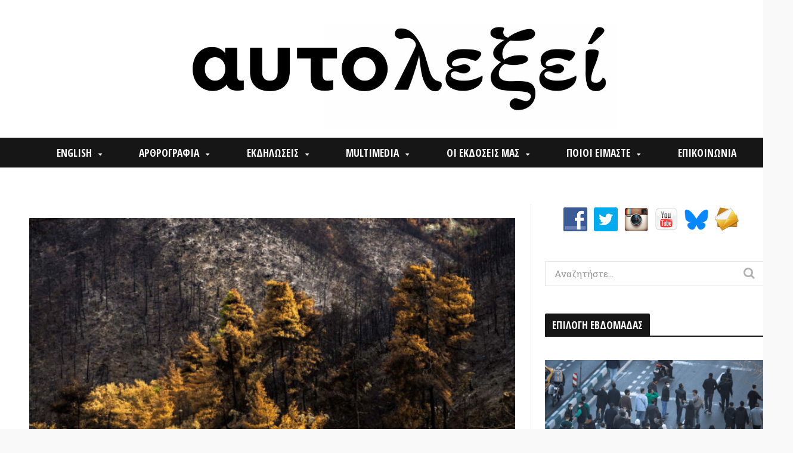

--- FILE ---
content_type: text/html; charset=UTF-8
request_url: https://www.aftoleksi.gr/2021/09/20/syneleysi-agona-v-eyvoias-i-politiki-tis-ka-enis-gis-synechizei-na-charassetai-stis-plates-as/
body_size: 38239
content:

<!DOCTYPE html>

<!--[if IE 8]> <html class="ie ie8" dir="ltr" lang="el" prefix="og: https://ogp.me/ns#"> <![endif]-->
<!--[if IE 9]> <html class="ie ie9" dir="ltr" lang="el" prefix="og: https://ogp.me/ns#"> <![endif]-->
<!--[if gt IE 9]><!--> <html dir="ltr" lang="el" prefix="og: https://ogp.me/ns#"> <!--<![endif]-->

<head>


<meta charset="UTF-8" />

<meta name="viewport" content="width=device-width, initial-scale=1" />
<link rel="pingback" href="https://www.aftoleksi.gr/xmlrpc.php" />
	
<link rel="shortcut icon" href="https://www.aftoleksi.gr/wp-content/uploads/2019/10/logo-web-transparent.png" />	

<link rel="apple-touch-icon-precomposed" href="https://www.aftoleksi.gr/wp-content/uploads/2019/10/logo-web-transparent.png" />
	
	<style>img:is([sizes="auto" i], [sizes^="auto," i]) { contain-intrinsic-size: 3000px 1500px }</style>
	
		<!-- All in One SEO 4.8.5 - aioseo.com -->
		<title>Συνέλευση Αγώνα Β. Εύβοιας: «Η πολιτική της καµµένης γης συνεχίζει να χαράσσεται στις πλάτες µας» - Aυτολεξεί</title>
	<meta name="description" content="Η νέα πρωτοβουλία στη Β. Εύβοια έβγαλε την 1η δημόσια ανακοίνωσή της. Στηρίζουμε και προωθούμε το περιεχόμενο του αγώνα τους: Συνέλευση Αγώνα Βόρειας Εύβοιας (από τα χωριά Βλαχιά, Πήλι, Προκόπι, Μαντούδι, Κρύα Βρύση, Κήρινθος, Φαρακλα, Κερασιά, Τσαπουρνιά Βασιλικά, Αχλάδι, Αγ. Άννα, Παλιόβρυση, Ρετσινόλακκος, Ροβιές, Σηπιάδα, Μαντανικά, Λίµνη και Ιστιαία). Ιστότοπος: savevia.gr Να µην ξεχνάµε τους" />
	<meta name="robots" content="max-image-preview:large" />
	<meta name="author" content="io"/>
	<link rel="canonical" href="https://www.aftoleksi.gr/2021/09/20/syneleysi-agona-v-eyvoias-i-politiki-tis-ka-enis-gis-synechizei-na-charassetai-stis-plates-as/" />
	<meta name="generator" content="All in One SEO (AIOSEO) 4.8.5" />
		<meta property="og:locale" content="el_GR" />
		<meta property="og:site_name" content="Aυτολεξεί -" />
		<meta property="og:type" content="article" />
		<meta property="og:title" content="Συνέλευση Αγώνα Β. Εύβοιας: «Η πολιτική της καµµένης γης συνεχίζει να χαράσσεται στις πλάτες µας» - Aυτολεξεί" />
		<meta property="og:description" content="Η νέα πρωτοβουλία στη Β. Εύβοια έβγαλε την 1η δημόσια ανακοίνωσή της. Στηρίζουμε και προωθούμε το περιεχόμενο του αγώνα τους: Συνέλευση Αγώνα Βόρειας Εύβοιας (από τα χωριά Βλαχιά, Πήλι, Προκόπι, Μαντούδι, Κρύα Βρύση, Κήρινθος, Φαρακλα, Κερασιά, Τσαπουρνιά Βασιλικά, Αχλάδι, Αγ. Άννα, Παλιόβρυση, Ρετσινόλακκος, Ροβιές, Σηπιάδα, Μαντανικά, Λίµνη και Ιστιαία). Ιστότοπος: savevia.gr Να µην ξεχνάµε τους" />
		<meta property="og:url" content="https://www.aftoleksi.gr/2021/09/20/syneleysi-agona-v-eyvoias-i-politiki-tis-ka-enis-gis-synechizei-na-charassetai-stis-plates-as/" />
		<meta property="og:image" content="https://www.aftoleksi.gr/wp-content/uploads/2021/09/241623123_923828758485650_7193069921854102442_n.jpg" />
		<meta property="og:image:secure_url" content="https://www.aftoleksi.gr/wp-content/uploads/2021/09/241623123_923828758485650_7193069921854102442_n.jpg" />
		<meta property="og:image:width" content="1600" />
		<meta property="og:image:height" content="800" />
		<meta property="article:published_time" content="2021-09-20T09:45:50+00:00" />
		<meta property="article:modified_time" content="2021-09-20T10:21:48+00:00" />
		<meta property="article:publisher" content="https://www.facebook.com/aftoleksigr" />
		<meta name="twitter:card" content="summary_large_image" />
		<meta name="twitter:site" content="@aftoleksigr" />
		<meta name="twitter:title" content="Συνέλευση Αγώνα Β. Εύβοιας: «Η πολιτική της καµµένης γης συνεχίζει να χαράσσεται στις πλάτες µας» - Aυτολεξεί" />
		<meta name="twitter:description" content="Η νέα πρωτοβουλία στη Β. Εύβοια έβγαλε την 1η δημόσια ανακοίνωσή της. Στηρίζουμε και προωθούμε το περιεχόμενο του αγώνα τους: Συνέλευση Αγώνα Βόρειας Εύβοιας (από τα χωριά Βλαχιά, Πήλι, Προκόπι, Μαντούδι, Κρύα Βρύση, Κήρινθος, Φαρακλα, Κερασιά, Τσαπουρνιά Βασιλικά, Αχλάδι, Αγ. Άννα, Παλιόβρυση, Ρετσινόλακκος, Ροβιές, Σηπιάδα, Μαντανικά, Λίµνη και Ιστιαία). Ιστότοπος: savevia.gr Να µην ξεχνάµε τους" />
		<meta name="twitter:creator" content="@aftoleksigr" />
		<meta name="twitter:image" content="https://www.aftoleksi.gr/wp-content/uploads/2021/09/241623123_923828758485650_7193069921854102442_n.jpg" />
		<script type="application/ld+json" class="aioseo-schema">
			{"@context":"https:\/\/schema.org","@graph":[{"@type":"BlogPosting","@id":"https:\/\/www.aftoleksi.gr\/2021\/09\/20\/syneleysi-agona-v-eyvoias-i-politiki-tis-ka-enis-gis-synechizei-na-charassetai-stis-plates-as\/#blogposting","name":"\u03a3\u03c5\u03bd\u03ad\u03bb\u03b5\u03c5\u03c3\u03b7 \u0391\u03b3\u03ce\u03bd\u03b1 \u0392. \u0395\u03cd\u03b2\u03bf\u03b9\u03b1\u03c2: \u00ab\u0397 \u03c0\u03bf\u03bb\u03b9\u03c4\u03b9\u03ba\u03ae \u03c4\u03b7\u03c2 \u03ba\u03b1\u00b5\u00b5\u03ad\u03bd\u03b7\u03c2 \u03b3\u03b7\u03c2 \u03c3\u03c5\u03bd\u03b5\u03c7\u03af\u03b6\u03b5\u03b9 \u03bd\u03b1 \u03c7\u03b1\u03c1\u03ac\u03c3\u03c3\u03b5\u03c4\u03b1\u03b9 \u03c3\u03c4\u03b9\u03c2 \u03c0\u03bb\u03ac\u03c4\u03b5\u03c2 \u00b5\u03b1\u03c2\u00bb - A\u03c5\u03c4\u03bf\u03bb\u03b5\u03be\u03b5\u03af","headline":"\u03a3\u03c5\u03bd\u03ad\u03bb\u03b5\u03c5\u03c3\u03b7 \u0391\u03b3\u03ce\u03bd\u03b1 \u0392. \u0395\u03cd\u03b2\u03bf\u03b9\u03b1\u03c2: \u00ab\u0397 \u03c0\u03bf\u03bb\u03b9\u03c4\u03b9\u03ba\u03ae \u03c4\u03b7\u03c2 \u03ba\u03b1\u00b5\u00b5\u03ad\u03bd\u03b7\u03c2 \u03b3\u03b7\u03c2 \u03c3\u03c5\u03bd\u03b5\u03c7\u03af\u03b6\u03b5\u03b9 \u03bd\u03b1 \u03c7\u03b1\u03c1\u03ac\u03c3\u03c3\u03b5\u03c4\u03b1\u03b9 \u03c3\u03c4\u03b9\u03c2 \u03c0\u03bb\u03ac\u03c4\u03b5\u03c2 \u00b5\u03b1\u03c2\u00bb","author":{"@id":"https:\/\/www.aftoleksi.gr\/author\/io\/#author"},"publisher":{"@id":"https:\/\/www.aftoleksi.gr\/#organization"},"image":{"@type":"ImageObject","url":"https:\/\/www.aftoleksi.gr\/wp-content\/uploads\/2021\/09\/241623123_923828758485650_7193069921854102442_n.jpg","width":1600,"height":800},"datePublished":"2021-09-20T12:45:50+03:00","dateModified":"2021-09-20T13:21:48+03:00","inLanguage":"el","mainEntityOfPage":{"@id":"https:\/\/www.aftoleksi.gr\/2021\/09\/20\/syneleysi-agona-v-eyvoias-i-politiki-tis-ka-enis-gis-synechizei-na-charassetai-stis-plates-as\/#webpage"},"isPartOf":{"@id":"https:\/\/www.aftoleksi.gr\/2021\/09\/20\/syneleysi-agona-v-eyvoias-i-politiki-tis-ka-enis-gis-synechizei-na-charassetai-stis-plates-as\/#webpage"},"articleSection":"\u03a1\u0395\u03a0\u039f\u03a1\u03a4\u0391\u0396-\u0395\u039d\u0397\u039c\u0395\u03a1\u03a9\u03a3\u0395\u0399\u03a3, \u0393\u03b5\u03c9\u03c1\u03b3\u03af\u03b1\/\u03b4\u03b9\u03b1\u03c4\u03c1\u03bf\u03c6\u03ae, \u03a0\u03c5\u03c1\u03ba\u03b1\u03b3\u03b9\u03ad\u03c2"},{"@type":"BreadcrumbList","@id":"https:\/\/www.aftoleksi.gr\/2021\/09\/20\/syneleysi-agona-v-eyvoias-i-politiki-tis-ka-enis-gis-synechizei-na-charassetai-stis-plates-as\/#breadcrumblist","itemListElement":[{"@type":"ListItem","@id":"https:\/\/www.aftoleksi.gr#listItem","position":1,"name":"Home","item":"https:\/\/www.aftoleksi.gr","nextItem":{"@type":"ListItem","@id":"https:\/\/www.aftoleksi.gr\/category\/reportaz-enimeroseis\/#listItem","name":"\u03a1\u0395\u03a0\u039f\u03a1\u03a4\u0391\u0396-\u0395\u039d\u0397\u039c\u0395\u03a1\u03a9\u03a3\u0395\u0399\u03a3"}},{"@type":"ListItem","@id":"https:\/\/www.aftoleksi.gr\/category\/reportaz-enimeroseis\/#listItem","position":2,"name":"\u03a1\u0395\u03a0\u039f\u03a1\u03a4\u0391\u0396-\u0395\u039d\u0397\u039c\u0395\u03a1\u03a9\u03a3\u0395\u0399\u03a3","item":"https:\/\/www.aftoleksi.gr\/category\/reportaz-enimeroseis\/","nextItem":{"@type":"ListItem","@id":"https:\/\/www.aftoleksi.gr\/2021\/09\/20\/syneleysi-agona-v-eyvoias-i-politiki-tis-ka-enis-gis-synechizei-na-charassetai-stis-plates-as\/#listItem","name":"\u03a3\u03c5\u03bd\u03ad\u03bb\u03b5\u03c5\u03c3\u03b7 \u0391\u03b3\u03ce\u03bd\u03b1 \u0392. \u0395\u03cd\u03b2\u03bf\u03b9\u03b1\u03c2: \u00ab\u0397 \u03c0\u03bf\u03bb\u03b9\u03c4\u03b9\u03ba\u03ae \u03c4\u03b7\u03c2 \u03ba\u03b1\u00b5\u00b5\u03ad\u03bd\u03b7\u03c2 \u03b3\u03b7\u03c2 \u03c3\u03c5\u03bd\u03b5\u03c7\u03af\u03b6\u03b5\u03b9 \u03bd\u03b1 \u03c7\u03b1\u03c1\u03ac\u03c3\u03c3\u03b5\u03c4\u03b1\u03b9 \u03c3\u03c4\u03b9\u03c2 \u03c0\u03bb\u03ac\u03c4\u03b5\u03c2 \u00b5\u03b1\u03c2\u00bb"},"previousItem":{"@type":"ListItem","@id":"https:\/\/www.aftoleksi.gr#listItem","name":"Home"}},{"@type":"ListItem","@id":"https:\/\/www.aftoleksi.gr\/2021\/09\/20\/syneleysi-agona-v-eyvoias-i-politiki-tis-ka-enis-gis-synechizei-na-charassetai-stis-plates-as\/#listItem","position":3,"name":"\u03a3\u03c5\u03bd\u03ad\u03bb\u03b5\u03c5\u03c3\u03b7 \u0391\u03b3\u03ce\u03bd\u03b1 \u0392. \u0395\u03cd\u03b2\u03bf\u03b9\u03b1\u03c2: \u00ab\u0397 \u03c0\u03bf\u03bb\u03b9\u03c4\u03b9\u03ba\u03ae \u03c4\u03b7\u03c2 \u03ba\u03b1\u00b5\u00b5\u03ad\u03bd\u03b7\u03c2 \u03b3\u03b7\u03c2 \u03c3\u03c5\u03bd\u03b5\u03c7\u03af\u03b6\u03b5\u03b9 \u03bd\u03b1 \u03c7\u03b1\u03c1\u03ac\u03c3\u03c3\u03b5\u03c4\u03b1\u03b9 \u03c3\u03c4\u03b9\u03c2 \u03c0\u03bb\u03ac\u03c4\u03b5\u03c2 \u00b5\u03b1\u03c2\u00bb","previousItem":{"@type":"ListItem","@id":"https:\/\/www.aftoleksi.gr\/category\/reportaz-enimeroseis\/#listItem","name":"\u03a1\u0395\u03a0\u039f\u03a1\u03a4\u0391\u0396-\u0395\u039d\u0397\u039c\u0395\u03a1\u03a9\u03a3\u0395\u0399\u03a3"}}]},{"@type":"Organization","@id":"https:\/\/www.aftoleksi.gr\/#organization","name":"A\u03c5\u03c4\u03bf\u03bb\u03b5\u03be\u03b5\u03af","url":"https:\/\/www.aftoleksi.gr\/","sameAs":["https:\/\/www.facebook.com\/aftoleksigr","https:\/\/twitter.com\/aftoleksigr","https:\/\/www.instagram.com\/aftoleksi\/","https:\/\/www.youtube.com\/channel\/UCyVjTPEKidTcV9U36fIdXig"]},{"@type":"Person","@id":"https:\/\/www.aftoleksi.gr\/author\/io\/#author","url":"https:\/\/www.aftoleksi.gr\/author\/io\/","name":"io","image":{"@type":"ImageObject","@id":"https:\/\/www.aftoleksi.gr\/2021\/09\/20\/syneleysi-agona-v-eyvoias-i-politiki-tis-ka-enis-gis-synechizei-na-charassetai-stis-plates-as\/#authorImage","url":"https:\/\/secure.gravatar.com\/avatar\/11a9bb9724834495043734a45eb756f247f0e7c783ed555e440665eaf75ca913?s=96&d=identicon&r=g","width":96,"height":96,"caption":"io"}},{"@type":"WebPage","@id":"https:\/\/www.aftoleksi.gr\/2021\/09\/20\/syneleysi-agona-v-eyvoias-i-politiki-tis-ka-enis-gis-synechizei-na-charassetai-stis-plates-as\/#webpage","url":"https:\/\/www.aftoleksi.gr\/2021\/09\/20\/syneleysi-agona-v-eyvoias-i-politiki-tis-ka-enis-gis-synechizei-na-charassetai-stis-plates-as\/","name":"\u03a3\u03c5\u03bd\u03ad\u03bb\u03b5\u03c5\u03c3\u03b7 \u0391\u03b3\u03ce\u03bd\u03b1 \u0392. \u0395\u03cd\u03b2\u03bf\u03b9\u03b1\u03c2: \u00ab\u0397 \u03c0\u03bf\u03bb\u03b9\u03c4\u03b9\u03ba\u03ae \u03c4\u03b7\u03c2 \u03ba\u03b1\u00b5\u00b5\u03ad\u03bd\u03b7\u03c2 \u03b3\u03b7\u03c2 \u03c3\u03c5\u03bd\u03b5\u03c7\u03af\u03b6\u03b5\u03b9 \u03bd\u03b1 \u03c7\u03b1\u03c1\u03ac\u03c3\u03c3\u03b5\u03c4\u03b1\u03b9 \u03c3\u03c4\u03b9\u03c2 \u03c0\u03bb\u03ac\u03c4\u03b5\u03c2 \u00b5\u03b1\u03c2\u00bb - A\u03c5\u03c4\u03bf\u03bb\u03b5\u03be\u03b5\u03af","description":"\u0397 \u03bd\u03ad\u03b1 \u03c0\u03c1\u03c9\u03c4\u03bf\u03b2\u03bf\u03c5\u03bb\u03af\u03b1 \u03c3\u03c4\u03b7 \u0392. \u0395\u03cd\u03b2\u03bf\u03b9\u03b1 \u03ad\u03b2\u03b3\u03b1\u03bb\u03b5 \u03c4\u03b7\u03bd 1\u03b7 \u03b4\u03b7\u03bc\u03cc\u03c3\u03b9\u03b1 \u03b1\u03bd\u03b1\u03ba\u03bf\u03af\u03bd\u03c9\u03c3\u03ae \u03c4\u03b7\u03c2. \u03a3\u03c4\u03b7\u03c1\u03af\u03b6\u03bf\u03c5\u03bc\u03b5 \u03ba\u03b1\u03b9 \u03c0\u03c1\u03bf\u03c9\u03b8\u03bf\u03cd\u03bc\u03b5 \u03c4\u03bf \u03c0\u03b5\u03c1\u03b9\u03b5\u03c7\u03cc\u03bc\u03b5\u03bd\u03bf \u03c4\u03bf\u03c5 \u03b1\u03b3\u03ce\u03bd\u03b1 \u03c4\u03bf\u03c5\u03c2: \u03a3\u03c5\u03bd\u03ad\u03bb\u03b5\u03c5\u03c3\u03b7 \u0391\u03b3\u03ce\u03bd\u03b1 \u0392\u03cc\u03c1\u03b5\u03b9\u03b1\u03c2 \u0395\u03cd\u03b2\u03bf\u03b9\u03b1\u03c2 (\u03b1\u03c0\u03cc \u03c4\u03b1 \u03c7\u03c9\u03c1\u03b9\u03ac \u0392\u03bb\u03b1\u03c7\u03b9\u03ac, \u03a0\u03ae\u03bb\u03b9, \u03a0\u03c1\u03bf\u03ba\u03cc\u03c0\u03b9, \u039c\u03b1\u03bd\u03c4\u03bf\u03cd\u03b4\u03b9, \u039a\u03c1\u03cd\u03b1 \u0392\u03c1\u03cd\u03c3\u03b7, \u039a\u03ae\u03c1\u03b9\u03bd\u03b8\u03bf\u03c2, \u03a6\u03b1\u03c1\u03b1\u03ba\u03bb\u03b1, \u039a\u03b5\u03c1\u03b1\u03c3\u03b9\u03ac, \u03a4\u03c3\u03b1\u03c0\u03bf\u03c5\u03c1\u03bd\u03b9\u03ac \u0392\u03b1\u03c3\u03b9\u03bb\u03b9\u03ba\u03ac, \u0391\u03c7\u03bb\u03ac\u03b4\u03b9, \u0391\u03b3. \u0386\u03bd\u03bd\u03b1, \u03a0\u03b1\u03bb\u03b9\u03cc\u03b2\u03c1\u03c5\u03c3\u03b7, \u03a1\u03b5\u03c4\u03c3\u03b9\u03bd\u03cc\u03bb\u03b1\u03ba\u03ba\u03bf\u03c2, \u03a1\u03bf\u03b2\u03b9\u03ad\u03c2, \u03a3\u03b7\u03c0\u03b9\u03ac\u03b4\u03b1, \u039c\u03b1\u03bd\u03c4\u03b1\u03bd\u03b9\u03ba\u03ac, \u039b\u03af\u00b5\u03bd\u03b7 \u03ba\u03b1\u03b9 \u0399\u03c3\u03c4\u03b9\u03b1\u03af\u03b1). \u0399\u03c3\u03c4\u03cc\u03c4\u03bf\u03c0\u03bf\u03c2: savevia.gr \u039d\u03b1 \u00b5\u03b7\u03bd \u03be\u03b5\u03c7\u03bd\u03ac\u00b5\u03b5 \u03c4\u03bf\u03c5\u03c2","inLanguage":"el","isPartOf":{"@id":"https:\/\/www.aftoleksi.gr\/#website"},"breadcrumb":{"@id":"https:\/\/www.aftoleksi.gr\/2021\/09\/20\/syneleysi-agona-v-eyvoias-i-politiki-tis-ka-enis-gis-synechizei-na-charassetai-stis-plates-as\/#breadcrumblist"},"author":{"@id":"https:\/\/www.aftoleksi.gr\/author\/io\/#author"},"creator":{"@id":"https:\/\/www.aftoleksi.gr\/author\/io\/#author"},"image":{"@type":"ImageObject","url":"https:\/\/www.aftoleksi.gr\/wp-content\/uploads\/2021\/09\/241623123_923828758485650_7193069921854102442_n.jpg","@id":"https:\/\/www.aftoleksi.gr\/2021\/09\/20\/syneleysi-agona-v-eyvoias-i-politiki-tis-ka-enis-gis-synechizei-na-charassetai-stis-plates-as\/#mainImage","width":1600,"height":800},"primaryImageOfPage":{"@id":"https:\/\/www.aftoleksi.gr\/2021\/09\/20\/syneleysi-agona-v-eyvoias-i-politiki-tis-ka-enis-gis-synechizei-na-charassetai-stis-plates-as\/#mainImage"},"datePublished":"2021-09-20T12:45:50+03:00","dateModified":"2021-09-20T13:21:48+03:00"},{"@type":"WebSite","@id":"https:\/\/www.aftoleksi.gr\/#website","url":"https:\/\/www.aftoleksi.gr\/","name":"A\u03c5\u03c4\u03bf\u03bb\u03b5\u03be\u03b5\u03af","inLanguage":"el","publisher":{"@id":"https:\/\/www.aftoleksi.gr\/#organization"}}]}
		</script>
		<!-- All in One SEO -->

<link rel='dns-prefetch' href='//fonts.googleapis.com' />
<link rel="alternate" type="application/rss+xml" title="Ροή RSS &raquo; Aυτολεξεί" href="https://www.aftoleksi.gr/feed/" />
<link rel="alternate" type="application/rss+xml" title="Ροή Σχολίων &raquo; Aυτολεξεί" href="https://www.aftoleksi.gr/comments/feed/" />
<link rel="alternate" type="application/rss+xml" title="Ροή Σχολίων Aυτολεξεί &raquo; Συνέλευση Αγώνα Β. Εύβοιας: «Η πολιτική της καµµένης γης συνεχίζει να χαράσσεται στις πλάτες µας»" href="https://www.aftoleksi.gr/2021/09/20/syneleysi-agona-v-eyvoias-i-politiki-tis-ka-enis-gis-synechizei-na-charassetai-stis-plates-as/feed/" />
		<!-- This site uses the Google Analytics by ExactMetrics plugin v8.7.4 - Using Analytics tracking - https://www.exactmetrics.com/ -->
		<!-- Note: ExactMetrics is not currently configured on this site. The site owner needs to authenticate with Google Analytics in the ExactMetrics settings panel. -->
					<!-- No tracking code set -->
				<!-- / Google Analytics by ExactMetrics -->
				<!-- This site uses the Google Analytics by MonsterInsights plugin v9.7.0 - Using Analytics tracking - https://www.monsterinsights.com/ -->
							<script src="//www.googletagmanager.com/gtag/js?id=G-Q14XS526GG"  data-cfasync="false" data-wpfc-render="false" type="text/javascript" async></script>
			<script data-cfasync="false" data-wpfc-render="false" type="text/javascript">
				var mi_version = '9.7.0';
				var mi_track_user = true;
				var mi_no_track_reason = '';
								var MonsterInsightsDefaultLocations = {"page_location":"https:\/\/www.aftoleksi.gr\/2021\/09\/20\/syneleysi-agona-v-eyvoias-i-politiki-tis-ka-enis-gis-synechizei-na-charassetai-stis-plates-as\/"};
								if ( typeof MonsterInsightsPrivacyGuardFilter === 'function' ) {
					var MonsterInsightsLocations = (typeof MonsterInsightsExcludeQuery === 'object') ? MonsterInsightsPrivacyGuardFilter( MonsterInsightsExcludeQuery ) : MonsterInsightsPrivacyGuardFilter( MonsterInsightsDefaultLocations );
				} else {
					var MonsterInsightsLocations = (typeof MonsterInsightsExcludeQuery === 'object') ? MonsterInsightsExcludeQuery : MonsterInsightsDefaultLocations;
				}

								var disableStrs = [
										'ga-disable-G-Q14XS526GG',
									];

				/* Function to detect opted out users */
				function __gtagTrackerIsOptedOut() {
					for (var index = 0; index < disableStrs.length; index++) {
						if (document.cookie.indexOf(disableStrs[index] + '=true') > -1) {
							return true;
						}
					}

					return false;
				}

				/* Disable tracking if the opt-out cookie exists. */
				if (__gtagTrackerIsOptedOut()) {
					for (var index = 0; index < disableStrs.length; index++) {
						window[disableStrs[index]] = true;
					}
				}

				/* Opt-out function */
				function __gtagTrackerOptout() {
					for (var index = 0; index < disableStrs.length; index++) {
						document.cookie = disableStrs[index] + '=true; expires=Thu, 31 Dec 2099 23:59:59 UTC; path=/';
						window[disableStrs[index]] = true;
					}
				}

				if ('undefined' === typeof gaOptout) {
					function gaOptout() {
						__gtagTrackerOptout();
					}
				}
								window.dataLayer = window.dataLayer || [];

				window.MonsterInsightsDualTracker = {
					helpers: {},
					trackers: {},
				};
				if (mi_track_user) {
					function __gtagDataLayer() {
						dataLayer.push(arguments);
					}

					function __gtagTracker(type, name, parameters) {
						if (!parameters) {
							parameters = {};
						}

						if (parameters.send_to) {
							__gtagDataLayer.apply(null, arguments);
							return;
						}

						if (type === 'event') {
														parameters.send_to = monsterinsights_frontend.v4_id;
							var hookName = name;
							if (typeof parameters['event_category'] !== 'undefined') {
								hookName = parameters['event_category'] + ':' + name;
							}

							if (typeof MonsterInsightsDualTracker.trackers[hookName] !== 'undefined') {
								MonsterInsightsDualTracker.trackers[hookName](parameters);
							} else {
								__gtagDataLayer('event', name, parameters);
							}
							
						} else {
							__gtagDataLayer.apply(null, arguments);
						}
					}

					__gtagTracker('js', new Date());
					__gtagTracker('set', {
						'developer_id.dZGIzZG': true,
											});
					if ( MonsterInsightsLocations.page_location ) {
						__gtagTracker('set', MonsterInsightsLocations);
					}
										__gtagTracker('config', 'G-Q14XS526GG', {"forceSSL":"true","link_attribution":"true"} );
										window.gtag = __gtagTracker;										(function () {
						/* https://developers.google.com/analytics/devguides/collection/analyticsjs/ */
						/* ga and __gaTracker compatibility shim. */
						var noopfn = function () {
							return null;
						};
						var newtracker = function () {
							return new Tracker();
						};
						var Tracker = function () {
							return null;
						};
						var p = Tracker.prototype;
						p.get = noopfn;
						p.set = noopfn;
						p.send = function () {
							var args = Array.prototype.slice.call(arguments);
							args.unshift('send');
							__gaTracker.apply(null, args);
						};
						var __gaTracker = function () {
							var len = arguments.length;
							if (len === 0) {
								return;
							}
							var f = arguments[len - 1];
							if (typeof f !== 'object' || f === null || typeof f.hitCallback !== 'function') {
								if ('send' === arguments[0]) {
									var hitConverted, hitObject = false, action;
									if ('event' === arguments[1]) {
										if ('undefined' !== typeof arguments[3]) {
											hitObject = {
												'eventAction': arguments[3],
												'eventCategory': arguments[2],
												'eventLabel': arguments[4],
												'value': arguments[5] ? arguments[5] : 1,
											}
										}
									}
									if ('pageview' === arguments[1]) {
										if ('undefined' !== typeof arguments[2]) {
											hitObject = {
												'eventAction': 'page_view',
												'page_path': arguments[2],
											}
										}
									}
									if (typeof arguments[2] === 'object') {
										hitObject = arguments[2];
									}
									if (typeof arguments[5] === 'object') {
										Object.assign(hitObject, arguments[5]);
									}
									if ('undefined' !== typeof arguments[1].hitType) {
										hitObject = arguments[1];
										if ('pageview' === hitObject.hitType) {
											hitObject.eventAction = 'page_view';
										}
									}
									if (hitObject) {
										action = 'timing' === arguments[1].hitType ? 'timing_complete' : hitObject.eventAction;
										hitConverted = mapArgs(hitObject);
										__gtagTracker('event', action, hitConverted);
									}
								}
								return;
							}

							function mapArgs(args) {
								var arg, hit = {};
								var gaMap = {
									'eventCategory': 'event_category',
									'eventAction': 'event_action',
									'eventLabel': 'event_label',
									'eventValue': 'event_value',
									'nonInteraction': 'non_interaction',
									'timingCategory': 'event_category',
									'timingVar': 'name',
									'timingValue': 'value',
									'timingLabel': 'event_label',
									'page': 'page_path',
									'location': 'page_location',
									'title': 'page_title',
									'referrer' : 'page_referrer',
								};
								for (arg in args) {
																		if (!(!args.hasOwnProperty(arg) || !gaMap.hasOwnProperty(arg))) {
										hit[gaMap[arg]] = args[arg];
									} else {
										hit[arg] = args[arg];
									}
								}
								return hit;
							}

							try {
								f.hitCallback();
							} catch (ex) {
							}
						};
						__gaTracker.create = newtracker;
						__gaTracker.getByName = newtracker;
						__gaTracker.getAll = function () {
							return [];
						};
						__gaTracker.remove = noopfn;
						__gaTracker.loaded = true;
						window['__gaTracker'] = __gaTracker;
					})();
									} else {
										console.log("");
					(function () {
						function __gtagTracker() {
							return null;
						}

						window['__gtagTracker'] = __gtagTracker;
						window['gtag'] = __gtagTracker;
					})();
									}
			</script>
			
							<!-- / Google Analytics by MonsterInsights -->
		<script type="text/javascript">
/* <![CDATA[ */
window._wpemojiSettings = {"baseUrl":"https:\/\/s.w.org\/images\/core\/emoji\/16.0.1\/72x72\/","ext":".png","svgUrl":"https:\/\/s.w.org\/images\/core\/emoji\/16.0.1\/svg\/","svgExt":".svg","source":{"concatemoji":"https:\/\/www.aftoleksi.gr\/wp-includes\/js\/wp-emoji-release.min.js?ver=6.8.3"}};
/*! This file is auto-generated */
!function(s,n){var o,i,e;function c(e){try{var t={supportTests:e,timestamp:(new Date).valueOf()};sessionStorage.setItem(o,JSON.stringify(t))}catch(e){}}function p(e,t,n){e.clearRect(0,0,e.canvas.width,e.canvas.height),e.fillText(t,0,0);var t=new Uint32Array(e.getImageData(0,0,e.canvas.width,e.canvas.height).data),a=(e.clearRect(0,0,e.canvas.width,e.canvas.height),e.fillText(n,0,0),new Uint32Array(e.getImageData(0,0,e.canvas.width,e.canvas.height).data));return t.every(function(e,t){return e===a[t]})}function u(e,t){e.clearRect(0,0,e.canvas.width,e.canvas.height),e.fillText(t,0,0);for(var n=e.getImageData(16,16,1,1),a=0;a<n.data.length;a++)if(0!==n.data[a])return!1;return!0}function f(e,t,n,a){switch(t){case"flag":return n(e,"\ud83c\udff3\ufe0f\u200d\u26a7\ufe0f","\ud83c\udff3\ufe0f\u200b\u26a7\ufe0f")?!1:!n(e,"\ud83c\udde8\ud83c\uddf6","\ud83c\udde8\u200b\ud83c\uddf6")&&!n(e,"\ud83c\udff4\udb40\udc67\udb40\udc62\udb40\udc65\udb40\udc6e\udb40\udc67\udb40\udc7f","\ud83c\udff4\u200b\udb40\udc67\u200b\udb40\udc62\u200b\udb40\udc65\u200b\udb40\udc6e\u200b\udb40\udc67\u200b\udb40\udc7f");case"emoji":return!a(e,"\ud83e\udedf")}return!1}function g(e,t,n,a){var r="undefined"!=typeof WorkerGlobalScope&&self instanceof WorkerGlobalScope?new OffscreenCanvas(300,150):s.createElement("canvas"),o=r.getContext("2d",{willReadFrequently:!0}),i=(o.textBaseline="top",o.font="600 32px Arial",{});return e.forEach(function(e){i[e]=t(o,e,n,a)}),i}function t(e){var t=s.createElement("script");t.src=e,t.defer=!0,s.head.appendChild(t)}"undefined"!=typeof Promise&&(o="wpEmojiSettingsSupports",i=["flag","emoji"],n.supports={everything:!0,everythingExceptFlag:!0},e=new Promise(function(e){s.addEventListener("DOMContentLoaded",e,{once:!0})}),new Promise(function(t){var n=function(){try{var e=JSON.parse(sessionStorage.getItem(o));if("object"==typeof e&&"number"==typeof e.timestamp&&(new Date).valueOf()<e.timestamp+604800&&"object"==typeof e.supportTests)return e.supportTests}catch(e){}return null}();if(!n){if("undefined"!=typeof Worker&&"undefined"!=typeof OffscreenCanvas&&"undefined"!=typeof URL&&URL.createObjectURL&&"undefined"!=typeof Blob)try{var e="postMessage("+g.toString()+"("+[JSON.stringify(i),f.toString(),p.toString(),u.toString()].join(",")+"));",a=new Blob([e],{type:"text/javascript"}),r=new Worker(URL.createObjectURL(a),{name:"wpTestEmojiSupports"});return void(r.onmessage=function(e){c(n=e.data),r.terminate(),t(n)})}catch(e){}c(n=g(i,f,p,u))}t(n)}).then(function(e){for(var t in e)n.supports[t]=e[t],n.supports.everything=n.supports.everything&&n.supports[t],"flag"!==t&&(n.supports.everythingExceptFlag=n.supports.everythingExceptFlag&&n.supports[t]);n.supports.everythingExceptFlag=n.supports.everythingExceptFlag&&!n.supports.flag,n.DOMReady=!1,n.readyCallback=function(){n.DOMReady=!0}}).then(function(){return e}).then(function(){var e;n.supports.everything||(n.readyCallback(),(e=n.source||{}).concatemoji?t(e.concatemoji):e.wpemoji&&e.twemoji&&(t(e.twemoji),t(e.wpemoji)))}))}((window,document),window._wpemojiSettings);
/* ]]> */
</script>
<link rel='stylesheet' id='embed-pdf-viewer-css' href='https://www.aftoleksi.gr/wp-content/plugins/embed-pdf-viewer/css/embed-pdf-viewer.css?ver=2.4.6' type='text/css' media='screen' />
<link rel='stylesheet' id='dashicons-css' href='https://www.aftoleksi.gr/wp-includes/css/dashicons.min.css?ver=6.8.3' type='text/css' media='all' />
<link rel='stylesheet' id='post-views-counter-frontend-css' href='https://www.aftoleksi.gr/wp-content/plugins/post-views-counter/css/frontend.min.css?ver=1.5.5' type='text/css' media='all' />
<style id='wp-emoji-styles-inline-css' type='text/css'>

	img.wp-smiley, img.emoji {
		display: inline !important;
		border: none !important;
		box-shadow: none !important;
		height: 1em !important;
		width: 1em !important;
		margin: 0 0.07em !important;
		vertical-align: -0.1em !important;
		background: none !important;
		padding: 0 !important;
	}
</style>
<link rel='stylesheet' id='wp-block-library-css' href='https://www.aftoleksi.gr/wp-includes/css/dist/block-library/style.min.css?ver=6.8.3' type='text/css' media='all' />
<style id='classic-theme-styles-inline-css' type='text/css'>
/*! This file is auto-generated */
.wp-block-button__link{color:#fff;background-color:#32373c;border-radius:9999px;box-shadow:none;text-decoration:none;padding:calc(.667em + 2px) calc(1.333em + 2px);font-size:1.125em}.wp-block-file__button{background:#32373c;color:#fff;text-decoration:none}
</style>
<style id='global-styles-inline-css' type='text/css'>
:root{--wp--preset--aspect-ratio--square: 1;--wp--preset--aspect-ratio--4-3: 4/3;--wp--preset--aspect-ratio--3-4: 3/4;--wp--preset--aspect-ratio--3-2: 3/2;--wp--preset--aspect-ratio--2-3: 2/3;--wp--preset--aspect-ratio--16-9: 16/9;--wp--preset--aspect-ratio--9-16: 9/16;--wp--preset--color--black: #000000;--wp--preset--color--cyan-bluish-gray: #abb8c3;--wp--preset--color--white: #ffffff;--wp--preset--color--pale-pink: #f78da7;--wp--preset--color--vivid-red: #cf2e2e;--wp--preset--color--luminous-vivid-orange: #ff6900;--wp--preset--color--luminous-vivid-amber: #fcb900;--wp--preset--color--light-green-cyan: #7bdcb5;--wp--preset--color--vivid-green-cyan: #00d084;--wp--preset--color--pale-cyan-blue: #8ed1fc;--wp--preset--color--vivid-cyan-blue: #0693e3;--wp--preset--color--vivid-purple: #9b51e0;--wp--preset--gradient--vivid-cyan-blue-to-vivid-purple: linear-gradient(135deg,rgba(6,147,227,1) 0%,rgb(155,81,224) 100%);--wp--preset--gradient--light-green-cyan-to-vivid-green-cyan: linear-gradient(135deg,rgb(122,220,180) 0%,rgb(0,208,130) 100%);--wp--preset--gradient--luminous-vivid-amber-to-luminous-vivid-orange: linear-gradient(135deg,rgba(252,185,0,1) 0%,rgba(255,105,0,1) 100%);--wp--preset--gradient--luminous-vivid-orange-to-vivid-red: linear-gradient(135deg,rgba(255,105,0,1) 0%,rgb(207,46,46) 100%);--wp--preset--gradient--very-light-gray-to-cyan-bluish-gray: linear-gradient(135deg,rgb(238,238,238) 0%,rgb(169,184,195) 100%);--wp--preset--gradient--cool-to-warm-spectrum: linear-gradient(135deg,rgb(74,234,220) 0%,rgb(151,120,209) 20%,rgb(207,42,186) 40%,rgb(238,44,130) 60%,rgb(251,105,98) 80%,rgb(254,248,76) 100%);--wp--preset--gradient--blush-light-purple: linear-gradient(135deg,rgb(255,206,236) 0%,rgb(152,150,240) 100%);--wp--preset--gradient--blush-bordeaux: linear-gradient(135deg,rgb(254,205,165) 0%,rgb(254,45,45) 50%,rgb(107,0,62) 100%);--wp--preset--gradient--luminous-dusk: linear-gradient(135deg,rgb(255,203,112) 0%,rgb(199,81,192) 50%,rgb(65,88,208) 100%);--wp--preset--gradient--pale-ocean: linear-gradient(135deg,rgb(255,245,203) 0%,rgb(182,227,212) 50%,rgb(51,167,181) 100%);--wp--preset--gradient--electric-grass: linear-gradient(135deg,rgb(202,248,128) 0%,rgb(113,206,126) 100%);--wp--preset--gradient--midnight: linear-gradient(135deg,rgb(2,3,129) 0%,rgb(40,116,252) 100%);--wp--preset--font-size--small: 13px;--wp--preset--font-size--medium: 20px;--wp--preset--font-size--large: 36px;--wp--preset--font-size--x-large: 42px;--wp--preset--spacing--20: 0.44rem;--wp--preset--spacing--30: 0.67rem;--wp--preset--spacing--40: 1rem;--wp--preset--spacing--50: 1.5rem;--wp--preset--spacing--60: 2.25rem;--wp--preset--spacing--70: 3.38rem;--wp--preset--spacing--80: 5.06rem;--wp--preset--shadow--natural: 6px 6px 9px rgba(0, 0, 0, 0.2);--wp--preset--shadow--deep: 12px 12px 50px rgba(0, 0, 0, 0.4);--wp--preset--shadow--sharp: 6px 6px 0px rgba(0, 0, 0, 0.2);--wp--preset--shadow--outlined: 6px 6px 0px -3px rgba(255, 255, 255, 1), 6px 6px rgba(0, 0, 0, 1);--wp--preset--shadow--crisp: 6px 6px 0px rgba(0, 0, 0, 1);}:where(.is-layout-flex){gap: 0.5em;}:where(.is-layout-grid){gap: 0.5em;}body .is-layout-flex{display: flex;}.is-layout-flex{flex-wrap: wrap;align-items: center;}.is-layout-flex > :is(*, div){margin: 0;}body .is-layout-grid{display: grid;}.is-layout-grid > :is(*, div){margin: 0;}:where(.wp-block-columns.is-layout-flex){gap: 2em;}:where(.wp-block-columns.is-layout-grid){gap: 2em;}:where(.wp-block-post-template.is-layout-flex){gap: 1.25em;}:where(.wp-block-post-template.is-layout-grid){gap: 1.25em;}.has-black-color{color: var(--wp--preset--color--black) !important;}.has-cyan-bluish-gray-color{color: var(--wp--preset--color--cyan-bluish-gray) !important;}.has-white-color{color: var(--wp--preset--color--white) !important;}.has-pale-pink-color{color: var(--wp--preset--color--pale-pink) !important;}.has-vivid-red-color{color: var(--wp--preset--color--vivid-red) !important;}.has-luminous-vivid-orange-color{color: var(--wp--preset--color--luminous-vivid-orange) !important;}.has-luminous-vivid-amber-color{color: var(--wp--preset--color--luminous-vivid-amber) !important;}.has-light-green-cyan-color{color: var(--wp--preset--color--light-green-cyan) !important;}.has-vivid-green-cyan-color{color: var(--wp--preset--color--vivid-green-cyan) !important;}.has-pale-cyan-blue-color{color: var(--wp--preset--color--pale-cyan-blue) !important;}.has-vivid-cyan-blue-color{color: var(--wp--preset--color--vivid-cyan-blue) !important;}.has-vivid-purple-color{color: var(--wp--preset--color--vivid-purple) !important;}.has-black-background-color{background-color: var(--wp--preset--color--black) !important;}.has-cyan-bluish-gray-background-color{background-color: var(--wp--preset--color--cyan-bluish-gray) !important;}.has-white-background-color{background-color: var(--wp--preset--color--white) !important;}.has-pale-pink-background-color{background-color: var(--wp--preset--color--pale-pink) !important;}.has-vivid-red-background-color{background-color: var(--wp--preset--color--vivid-red) !important;}.has-luminous-vivid-orange-background-color{background-color: var(--wp--preset--color--luminous-vivid-orange) !important;}.has-luminous-vivid-amber-background-color{background-color: var(--wp--preset--color--luminous-vivid-amber) !important;}.has-light-green-cyan-background-color{background-color: var(--wp--preset--color--light-green-cyan) !important;}.has-vivid-green-cyan-background-color{background-color: var(--wp--preset--color--vivid-green-cyan) !important;}.has-pale-cyan-blue-background-color{background-color: var(--wp--preset--color--pale-cyan-blue) !important;}.has-vivid-cyan-blue-background-color{background-color: var(--wp--preset--color--vivid-cyan-blue) !important;}.has-vivid-purple-background-color{background-color: var(--wp--preset--color--vivid-purple) !important;}.has-black-border-color{border-color: var(--wp--preset--color--black) !important;}.has-cyan-bluish-gray-border-color{border-color: var(--wp--preset--color--cyan-bluish-gray) !important;}.has-white-border-color{border-color: var(--wp--preset--color--white) !important;}.has-pale-pink-border-color{border-color: var(--wp--preset--color--pale-pink) !important;}.has-vivid-red-border-color{border-color: var(--wp--preset--color--vivid-red) !important;}.has-luminous-vivid-orange-border-color{border-color: var(--wp--preset--color--luminous-vivid-orange) !important;}.has-luminous-vivid-amber-border-color{border-color: var(--wp--preset--color--luminous-vivid-amber) !important;}.has-light-green-cyan-border-color{border-color: var(--wp--preset--color--light-green-cyan) !important;}.has-vivid-green-cyan-border-color{border-color: var(--wp--preset--color--vivid-green-cyan) !important;}.has-pale-cyan-blue-border-color{border-color: var(--wp--preset--color--pale-cyan-blue) !important;}.has-vivid-cyan-blue-border-color{border-color: var(--wp--preset--color--vivid-cyan-blue) !important;}.has-vivid-purple-border-color{border-color: var(--wp--preset--color--vivid-purple) !important;}.has-vivid-cyan-blue-to-vivid-purple-gradient-background{background: var(--wp--preset--gradient--vivid-cyan-blue-to-vivid-purple) !important;}.has-light-green-cyan-to-vivid-green-cyan-gradient-background{background: var(--wp--preset--gradient--light-green-cyan-to-vivid-green-cyan) !important;}.has-luminous-vivid-amber-to-luminous-vivid-orange-gradient-background{background: var(--wp--preset--gradient--luminous-vivid-amber-to-luminous-vivid-orange) !important;}.has-luminous-vivid-orange-to-vivid-red-gradient-background{background: var(--wp--preset--gradient--luminous-vivid-orange-to-vivid-red) !important;}.has-very-light-gray-to-cyan-bluish-gray-gradient-background{background: var(--wp--preset--gradient--very-light-gray-to-cyan-bluish-gray) !important;}.has-cool-to-warm-spectrum-gradient-background{background: var(--wp--preset--gradient--cool-to-warm-spectrum) !important;}.has-blush-light-purple-gradient-background{background: var(--wp--preset--gradient--blush-light-purple) !important;}.has-blush-bordeaux-gradient-background{background: var(--wp--preset--gradient--blush-bordeaux) !important;}.has-luminous-dusk-gradient-background{background: var(--wp--preset--gradient--luminous-dusk) !important;}.has-pale-ocean-gradient-background{background: var(--wp--preset--gradient--pale-ocean) !important;}.has-electric-grass-gradient-background{background: var(--wp--preset--gradient--electric-grass) !important;}.has-midnight-gradient-background{background: var(--wp--preset--gradient--midnight) !important;}.has-small-font-size{font-size: var(--wp--preset--font-size--small) !important;}.has-medium-font-size{font-size: var(--wp--preset--font-size--medium) !important;}.has-large-font-size{font-size: var(--wp--preset--font-size--large) !important;}.has-x-large-font-size{font-size: var(--wp--preset--font-size--x-large) !important;}
:where(.wp-block-post-template.is-layout-flex){gap: 1.25em;}:where(.wp-block-post-template.is-layout-grid){gap: 1.25em;}
:where(.wp-block-columns.is-layout-flex){gap: 2em;}:where(.wp-block-columns.is-layout-grid){gap: 2em;}
:root :where(.wp-block-pullquote){font-size: 1.5em;line-height: 1.6;}
</style>
<link rel='stylesheet' id='contact-form-7-css' href='https://www.aftoleksi.gr/wp-content/plugins/contact-form-7/includes/css/styles.css?ver=6.1.1' type='text/css' media='all' />
<style id='contact-form-7-inline-css' type='text/css'>
.wpcf7 .wpcf7-recaptcha iframe {margin-bottom: 0;}.wpcf7 .wpcf7-recaptcha[data-align="center"] > div {margin: 0 auto;}.wpcf7 .wpcf7-recaptcha[data-align="right"] > div {margin: 0 0 0 auto;}
</style>
<link rel='stylesheet' id='social-widget-css' href='https://www.aftoleksi.gr/wp-content/plugins/social-media-widget/social_widget.css?ver=6.8.3' type='text/css' media='all' />
<link rel='stylesheet' id='motive-fonts-css' href='https://fonts.googleapis.com/css?family=Lora%3A400%2C700%7COpen+Sans%3A400%2C600%2C700%7CVolkhov%3A400&#038;subset=greek%2Cgreek-ext' type='text/css' media='all' />
<link rel='stylesheet' id='motive-core-css' href='https://www.aftoleksi.gr/wp-content/themes/motive/style.css?ver=1.2.6' type='text/css' media='all' />
<link rel='stylesheet' id='motive-lightbox-css' href='https://www.aftoleksi.gr/wp-content/themes/motive/css/lightbox.css?ver=1.2.6' type='text/css' media='all' />
<link rel='stylesheet' id='motive-font-awesome-css' href='https://www.aftoleksi.gr/wp-content/themes/motive/css/fontawesome/css/font-awesome.min.css?ver=1.2.6' type='text/css' media='all' />
<link rel='stylesheet' id='motive-responsive-css' href='https://www.aftoleksi.gr/wp-content/themes/motive/css/responsive.css?ver=1.2.6' type='text/css' media='all' />
<style id='motive-responsive-inline-css' type='text/css'>
@import url('https://fonts.googleapis.com/css?family=Roboto+Slab%3A400|Roboto+Slab%3A600|Roboto+Slab%3A700|Open+Sans+Condensed%3A400|Open+Sans+Condensed%3A600|Open+Sans+Condensed%3A700&subset=greek%2Cgreek-ext');


body { font-family: "Roboto Slab", Georgia, serif; }
.breadcrumbs, .section-head, .section-head-small, .posts-grid time, .posts-list time, .review-meta .number, .tabbed .tabs-list a, 
								.read-more a, .comments-list .post-author, .comment-count, .main-footer .widget-title, .sc-accordion-title a, .sc-toggle-title a, 
								.sc-tabs a, .heading-view-all { font-family: "Open Sans Condensed", Arial, sans-serif; }
.navigation .menu { font-family: "Open Sans Condensed", Arial, sans-serif;font-size: 16px;  }
.section-head { font-family: "Open Sans Condensed", Arial, sans-serif; font-weight: 700;  }
.page .main-heading, .main-content > .main-heading, .post-header .post-title { font-family: "Open Sans Condensed", Arial, sans-serif; font-weight: 700; font-size: 26px;  }
.post-content h1, .post-content h2, .post-content h3, .post-content h4, .post-content h5, .post-content h6 { font-family: "Open Sans Condensed", Arial, sans-serif; font-weight: 700;  }
.posts-list .post-link, .posts-grid .post-link, .latest-reviews .post-title, .navigation.alt .mega-menu.links > li > a, 
								.category-ext .heading, .main-slider .meta h3, .slider-split .blocks h3, .gallery-block .post-title, .featured-grid .meta h3, 
								.review-box .heading, .heading-text { font-family: "Open Sans Condensed", Arial, sans-serif; font-weight: 700;  }
.main-footer .widget-title { font-family: "Open Sans Condensed", Arial, sans-serif; font-weight: 700; font-size: 16px;  }
.post-content h1 { font-size: 32px; }

.post-content h2 { font-size: 28px; }

.post-content h3 { font-size: 24px; }

.post-content h4 { font-size: 20px; }

::selection { background: #161616 }

::-moz-selection { background: #161616 }

.main-color, .trending-ticker .heading, ul.styled li:before, .main-footer a, .post-content a, .tabbed .tabs-list .active a, 
.skin-creative .navigation .mega-menu.links > li > a, .skin-creative .category-ext .heading { color: #161616 }

.section-head .title, .main-color-bg, .image-overlay, .read-more a, .main-pagination .current, .main-pagination a:hover, 
.sc-button, .button, .drop-caps.square, .review-box .label, .review-box .rating-wrap, .verdict-box .overall .verdict, 
.navigation .menu > li:hover > a, .navigation .menu > .current-menu-item > a, .navigation .menu > .current-menu-parent > a, 
.navigation .menu > .current-menu-ancestor > a, ol.styled li:before, .comments-list .post-author, .main-footer.dark .tagcloud a:hover, 
.tagcloud a:hover, .main-slider .owl-prev:hover, .main-slider .owl-next:hover { background-color: #161616 }

.section-head.alt, .sc-tabs .active a, .sc-accordion-title.active, .sc-toggle-title.active, .verdict-box, 
.navigation .menu > li > ul:after, .multimedia .carousel-nav-bar, .gallery-block .carousel-nav-bar, .post-content blockquote,
.author-info, .review-box, .post-content .pullquote { border-top-color: #161616 }

.main-pagination .current, .main-pagination a:hover { border-color: #161616 }

.sc-tabs-wrap.vertical .sc-tabs .active a, .navigation .menu > li > ul:after { border-left-color: #161616 }

.navigation .menu > li > ul:after { border-right-color: #161616 }

.section-head, .section-head-small, .navigation .mega-menu, .multimedia .first-title, .post-slideshow img.aligncenter, 
.post-slideshow img.alignnone { border-bottom-color: #161616 }

@media only screen and (max-width: 799px) { .navigation .mobile .fa { background: #161616 } }

.post-content a { color: #3f7c43 }

.post-content a:hover { color: #3f7c43 }

.main-footer .widget a { color: #3f7c43 }


.mega-menu .sub-cats {
	display: none !important;
}
#menu-item-100 {
     display: none;
}
#menu-item-210 {
     display: none;
}
.navigation .menu > li:hover > a, 
.navigation .menu > .current-menu-item > a,
.navigation .menu > .current-menu-parent > a,
.navigation .menu > .current-menu-ancestor > a
{
	background: #3f7c43;
}
.archive-heading .prefix {
    display: none;
}
.wpb_column .highlights {
     display: inline-block;
}
.mega-menu .recent-posts {
	padding: 10px;
	width: 80%;
}
.navigation .menu > li > a {
    font-size: 16px;
}
.image-link:hover .image-overlay {
    background-color: #3f7c43;
}
.post-tags a {
    background: #e6e6e6;
}
.post-tags a:hover {
    background: #3f7c43;
}
.widget .tagcloud a:hover {
    background-color: #3f7c43;
}
.posted-by{
    display: none;
}
.reviewer{
    display: none;
}
.latest-comments .comment .text {
    display: none;
}

.mega-menu .recent-posts {
    width: 100%;
}
.mega-menu .recent-posts .col-4 {
    width: 25%;
}
</style>
<script type="text/javascript" id="post-views-counter-frontend-js-before">
/* <![CDATA[ */
var pvcArgsFrontend = {"mode":"js","postID":7923,"requestURL":"https:\/\/www.aftoleksi.gr\/wp-admin\/admin-ajax.php","nonce":"29c6d65bc5","dataStorage":"cookies","multisite":false,"path":"\/","domain":""};
/* ]]> */
</script>
<script type="text/javascript" src="https://www.aftoleksi.gr/wp-content/plugins/post-views-counter/js/frontend.min.js?ver=1.5.5" id="post-views-counter-frontend-js"></script>
<script type="text/javascript" src="https://www.aftoleksi.gr/wp-content/plugins/google-analytics-for-wordpress/assets/js/frontend-gtag.min.js?ver=9.7.0" id="monsterinsights-frontend-script-js" async="async" data-wp-strategy="async"></script>
<script data-cfasync="false" data-wpfc-render="false" type="text/javascript" id='monsterinsights-frontend-script-js-extra'>/* <![CDATA[ */
var monsterinsights_frontend = {"js_events_tracking":"true","download_extensions":"doc,pdf,ppt,zip,xls,docx,pptx,xlsx","inbound_paths":"[{\"path\":\"\\\/go\\\/\",\"label\":\"affiliate\"},{\"path\":\"\\\/recommend\\\/\",\"label\":\"affiliate\"}]","home_url":"https:\/\/www.aftoleksi.gr","hash_tracking":"false","v4_id":"G-Q14XS526GG"};/* ]]> */
</script>
<script type="text/javascript" src="https://www.aftoleksi.gr/wp-includes/js/jquery/jquery.min.js?ver=3.7.1" id="jquery-core-js"></script>
<script type="text/javascript" src="https://www.aftoleksi.gr/wp-includes/js/jquery/jquery-migrate.min.js?ver=3.4.1" id="jquery-migrate-js"></script>
<link rel="https://api.w.org/" href="https://www.aftoleksi.gr/wp-json/" /><link rel="alternate" title="JSON" type="application/json" href="https://www.aftoleksi.gr/wp-json/wp/v2/posts/7923" /><link rel="EditURI" type="application/rsd+xml" title="RSD" href="https://www.aftoleksi.gr/xmlrpc.php?rsd" />
<meta name="generator" content="WordPress 6.8.3" />
<link rel='shortlink' href='https://www.aftoleksi.gr/?p=7923' />
<link rel="alternate" title="oEmbed (JSON)" type="application/json+oembed" href="https://www.aftoleksi.gr/wp-json/oembed/1.0/embed?url=https%3A%2F%2Fwww.aftoleksi.gr%2F2021%2F09%2F20%2Fsyneleysi-agona-v-eyvoias-i-politiki-tis-ka-enis-gis-synechizei-na-charassetai-stis-plates-as%2F" />
<link rel="alternate" title="oEmbed (XML)" type="text/xml+oembed" href="https://www.aftoleksi.gr/wp-json/oembed/1.0/embed?url=https%3A%2F%2Fwww.aftoleksi.gr%2F2021%2F09%2F20%2Fsyneleysi-agona-v-eyvoias-i-politiki-tis-ka-enis-gis-synechizei-na-charassetai-stis-plates-as%2F&#038;format=xml" />


<!-- Styles generated by Posts in Sidebar plugin -->
<style type="text/css">
.pis-title-link{
font-family: "Open Sans Condensed", Arial, sans-serif;
font-weight: 700;
font-size: 16px;
}
.pis-thumbnail{
    margin-bottom: 0px;
}
.pis-thumbnail-link img{
margin-bottom: 0px;
}
.pis-title-link{
font-family: "Open Sans Condensed", Arial, sans-serif;
font-weight: 700;
font-size: 16px;
}
.pis-thumbnail{
    margin-bottom: 0px;
}
.pis-thumbnail-link img{
margin-bottom: 0px;
}
.pis-title-link{
font-family: "Open Sans Condensed", Arial, sans-serif;
font-weight: 700;
font-size: 16px;
}
.pis-thumbnail{
    margin-bottom: 0px;
}
.pis-thumbnail-link img{
margin-bottom: 0px;
}
</style>
<!-- / Styles generated by Posts in Sidebar plugin -->

<!--[if lte IE 9]><link rel="stylesheet" type="text/css" href="https://www.aftoleksi.gr/wp-content/plugins/js_composer/assets/css/vc_lte_ie9.min.css" media="screen"><![endif]--><link rel="icon" href="https://www.aftoleksi.gr/wp-content/uploads/2019/10/cropped-logo-web-transparent-150x150.png" sizes="32x32" />
<link rel="icon" href="https://www.aftoleksi.gr/wp-content/uploads/2019/10/cropped-logo-web-transparent-300x300.png" sizes="192x192" />
<link rel="apple-touch-icon" href="https://www.aftoleksi.gr/wp-content/uploads/2019/10/cropped-logo-web-transparent-300x300.png" />
<meta name="msapplication-TileImage" content="https://www.aftoleksi.gr/wp-content/uploads/2019/10/cropped-logo-web-transparent-300x300.png" />
		<style type="text/css" id="wp-custom-css">
			.wpb_wrapper .widget {
	margin-bottom: 43px;
}

/*
.main-wrap {
  max-width: 1300px!important; 
  width: 100%!important; 
  margin: 0 auto!important; 
}

body.boxed {
  max-width: 1300px!important;
  margin: 0 auto!important;
}
.wrap {
  max-width: 1300px!important; 
  width: 100%!important; 

}

.block > a > img {width:100%}
.post-header .featured img {width:100%}

@media (min-width: 1024px) { 
  body {
    font-size: 1em; 
  }
  p {
    font-size: 1.1em;
  }
.sticky {width:100%!important; max-width:1300px!important}
	*/

@media screen and (min-width: 1024px) {
  html:not(.wp-admin), body:not(.wp-admin) {
    zoom: 1.05;
  }
}
		</style>
		<noscript><style type="text/css"> .wpb_animate_when_almost_visible { opacity: 1; }</style></noscript>				<style type="text/css" id="c4wp-checkout-css">
					.woocommerce-checkout .c4wp_captcha_field {
						margin-bottom: 10px;
						margin-top: 15px;
						position: relative;
						display: inline-block;
					}
				</style>
							<style type="text/css" id="c4wp-v3-lp-form-css">
				.login #login, .login #lostpasswordform {
					min-width: 350px !important;
				}
				.wpforms-field-c4wp iframe {
					width: 100% !important;
				}
			</style>
				
<!--[if lt IE 9]>
<script src="https://www.aftoleksi.gr/wp-content/themes/motive/js/html5.js" type="text/javascript"></script>
<script src="https://www.aftoleksi.gr/wp-content/themes/motive/js/selectivizr.js" type="text/javascript"></script>
<![endif]-->

</head>

<body class="wp-singular post-template-default single single-post postid-7923 single-format-standard wp-theme-motive right-sidebar boxed">

<div class="main-wrap">

	

	<div id="main-head" class="main-head">
	
		<div class="wrap">
					
			
		<header class="centered">
		
			<div class="title">
			
				<a href="https://www.aftoleksi.gr/" title="Aυτολεξεί" rel="home">
				
									
														
					<img src="https://www.aftoleksi.gr/wp-content/uploads/2020/04/autoleksei-one-line-for-sait-new2.png" class="logo-image" alt="Aυτολεξεί"  />
						 
								
				</a>
			
			</div>
			
		</header>						
		</div>
		
		<div class="wrap nav-wrap">
		
						
			<nav class="navigation cf nav-center" data-sticky-nav="1">
			
				<div class="mobile" data-search="1">
					<a href="#" class="selected">
						<span class="text">ΠΛΟΗΓΗΣΗ</span><span class="current"></span> <i class="hamburger fa fa-bars"></i>
					</a>
				</div>
				
				<div class="menu-main-navigation-bar-container"><ul id="menu-main-navigation-bar" class="menu"><li id="menu-item-97" class="menu-item menu-item-type-taxonomy menu-item-object-category menu-item-has-children menu-cat-4 menu-item-97"><a href="https://www.aftoleksi.gr/category/english/">ENGLISH</a>
<div class="mega-menu category ts-row term-wrap-4">

	<div class="column sub-cats">
		
		<ol class="sub-nav">
				<li id="menu-item-100" class="menu-item menu-item-type-custom menu-item-object-custom menu-item-100"><a href="#">Placeholder</a></li>
		</ol>
	
	</div>

	<section class="column recent-posts">
			
				
		<div class="ts-row posts-grid">
		
				
			<div class="col-4">
				
				<a href="https://www.aftoleksi.gr/2026/01/09/why-are-iran-s-small-towns-so-prone-to-protests-development-put-on-hold-in-the-periphery/" class="image-link">
					<img width="359" height="201" src="https://www.aftoleksi.gr/wp-content/uploads/2026/01/Untitfffled-1-359x201.jpg" class="attachment-motive-highlight-block size-motive-highlight-block wp-post-image" alt="" title="Why are Iran’s small towns so prone to protests? Development put on hold in the periphery" decoding="async" fetchpriority="high" />					
								<span class="image-overlay"></span>
			
			<span class="meta-overlay">
				<span class="meta">
				
				<span class="post-format "><i class="fa fa-file-text-o"></i></span>
				
				</span>
			</span>
						</a>
				
							<a href="https://www.aftoleksi.gr/2026/01/09/why-are-iran-s-small-towns-so-prone-to-protests-development-put-on-hold-in-the-periphery/#respond"><span class="comment-count">0</span></a>
						
				<span class="listing-meta"><time datetime="2026-01-09T12:47:27+02:00" itemprop="datePublished">9 Ιανουαρίου 2026</time></span>				
				<a href="https://www.aftoleksi.gr/2026/01/09/why-are-iran-s-small-towns-so-prone-to-protests-development-put-on-hold-in-the-periphery/" class="post-link">Why are Iran’s small towns so prone to protests? Development put on hold in the periphery</a>
				
			</div>
		
				
			<div class="col-4">
				
				<a href="https://www.aftoleksi.gr/2026/01/04/castoriadis-against-heidegger-schismenos/" class="image-link">
					<img width="359" height="201" src="https://www.aftoleksi.gr/wp-content/uploads/2026/01/Castoriadis_Against_Heidegger_shopify_1200x1200-359x201.webp" class="attachment-motive-highlight-block size-motive-highlight-block wp-post-image" alt="" title="Castoriadis Against Heidegger: Alexandros Schismenos interview" decoding="async" />					
								<span class="image-overlay"></span>
			
			<span class="meta-overlay">
				<span class="meta">
				
				<span class="post-format "><i class="fa fa-file-text-o"></i></span>
				
				</span>
			</span>
						</a>
				
							<a href="https://www.aftoleksi.gr/2026/01/04/castoriadis-against-heidegger-schismenos/#respond"><span class="comment-count">0</span></a>
						
				<span class="listing-meta"><time datetime="2026-01-04T09:35:15+02:00" itemprop="datePublished">4 Ιανουαρίου 2026</time></span>				
				<a href="https://www.aftoleksi.gr/2026/01/04/castoriadis-against-heidegger-schismenos/" class="post-link">Castoriadis Against Heidegger: Alexandros Schismenos interview</a>
				
			</div>
		
				
			<div class="col-4">
				
				<a href="https://www.aftoleksi.gr/2025/12/26/ai-doesn-t-care-about-ethics-why-technoskepticism-must-be-political/" class="image-link">
					<img width="359" height="201" src="https://www.aftoleksi.gr/wp-content/uploads/2025/12/1762770995790-e1767081228664-359x201.jpg" class="attachment-motive-highlight-block size-motive-highlight-block wp-post-image" alt="" title="AI doesn’t care about Ethics: Why technoskepticism must be political" decoding="async" />					
								<span class="image-overlay"></span>
			
			<span class="meta-overlay">
				<span class="meta">
				
				<span class="post-format "><i class="fa fa-file-text-o"></i></span>
				
				</span>
			</span>
						</a>
				
							<a href="https://www.aftoleksi.gr/2025/12/26/ai-doesn-t-care-about-ethics-why-technoskepticism-must-be-political/#respond"><span class="comment-count">0</span></a>
						
				<span class="listing-meta"><time datetime="2025-12-26T09:48:13+02:00" itemprop="datePublished">26 Δεκεμβρίου 2025</time></span>				
				<a href="https://www.aftoleksi.gr/2025/12/26/ai-doesn-t-care-about-ethics-why-technoskepticism-must-be-political/" class="post-link">AI doesn’t care about Ethics: Why technoskepticism must be political</a>
				
			</div>
		
				
			<div class="col-4">
				
				<a href="https://www.aftoleksi.gr/2025/11/17/horizons-of-direct-democracy-video-from-the-book-launch/" class="image-link">
					<img width="359" height="201" src="https://www.aftoleksi.gr/wp-content/uploads/2025/11/Screenshot-2025-11-17-102328-359x201.jpg" class="attachment-motive-highlight-block size-motive-highlight-block wp-post-image" alt="" title="“Horizons of Direct Democracy”: Video from the Book Launch / Βίντεο από την παρουσίαση του βιβλίου" decoding="async" />					
								<span class="image-overlay"></span>
			
			<span class="meta-overlay">
				<span class="meta">
				
				<span class="post-format "><i class="fa fa-file-text-o"></i></span>
				
				</span>
			</span>
						</a>
				
							<a href="https://www.aftoleksi.gr/2025/11/17/horizons-of-direct-democracy-video-from-the-book-launch/#respond"><span class="comment-count">0</span></a>
						
				<span class="listing-meta"><time datetime="2025-11-17T11:02:50+02:00" itemprop="datePublished">17 Νοεμβρίου 2025</time></span>				
				<a href="https://www.aftoleksi.gr/2025/11/17/horizons-of-direct-democracy-video-from-the-book-launch/" class="post-link">“Horizons of Direct Democracy”: Video from the Book Launch / Βίντεο από την παρουσίαση του βιβλίου</a>
				
			</div>
		
				
		</div>
		
	</section>

</div></li>
<li id="menu-item-71" class="menu-item menu-item-type-custom menu-item-object-custom menu-item-has-children menu-item-71"><a href="#">ΑΡΘΡΟΓΡΑΦΙΑ</a>
<ul class="sub-menu">
	<li id="menu-item-54" class="menu-item menu-item-type-taxonomy menu-item-object-category menu-cat-9 menu-item-54"><a href="https://www.aftoleksi.gr/category/apopseis-analiseis/">ΑΠΟΨΕΙΣ-ΑΝΑΛΥΣΕΙΣ</a></li>
	<li id="menu-item-3299" class="menu-item menu-item-type-taxonomy menu-item-object-category current-post-ancestor current-menu-parent current-post-parent menu-cat-118 menu-item-3299"><a href="https://www.aftoleksi.gr/category/reportaz-enimeroseis/">ΡΕΠΟΡΤΑΖ-ΕΝΗΜΕΡΩΣΕΙΣ</a></li>
	<li id="menu-item-615" class="menu-item menu-item-type-taxonomy menu-item-object-category menu-cat-57 menu-item-615"><a href="https://www.aftoleksi.gr/category/synenteukseis/">ΣΥΝΕΝΤΕΥΞΕΙΣ</a></li>
	<li id="menu-item-2178" class="menu-item menu-item-type-taxonomy menu-item-object-category menu-cat-99 menu-item-2178"><a href="https://www.aftoleksi.gr/category/polites-me-mnimi-istorika/">ΠΟΛΙΤΕΣ ΜΕ ΜΝΗΜΗ &#8211; ΙΣΤΟΡΙΚΑ</a></li>
	<li id="menu-item-11935" class="menu-item menu-item-type-taxonomy menu-item-object-category menu-cat-227 menu-item-11935"><a href="https://www.aftoleksi.gr/category/stigmiotypa/">ΣΤΙΓΜΙΟΤΥΠΑ</a></li>
</ul>
</li>
<li id="menu-item-73" class="menu-item menu-item-type-taxonomy menu-item-object-category menu-item-has-children menu-cat-6 menu-item-73"><a href="https://www.aftoleksi.gr/category/events/">ΕΚΔΗΛΩΣΕΙΣ</a>
<div class="mega-menu category ts-row term-wrap-6">

	<div class="column sub-cats">
		
		<ol class="sub-nav">
				<li id="menu-item-210" class="menu-item menu-item-type-custom menu-item-object-custom menu-item-210"><a href="#">Placeholder</a></li>
		</ol>
	
	</div>

	<section class="column recent-posts">
			
				
		<div class="ts-row posts-grid">
		
				
			<div class="col-4">
				
				<a href="https://www.aftoleksi.gr/2026/01/11/16-18-01-triimero-egkainia-heterotopia-project-sti-kalamata/" class="image-link">
					<img width="359" height="201" src="https://www.aftoleksi.gr/wp-content/uploads/2026/01/cover-heterotopia-359x201.jpg" class="attachment-motive-highlight-block size-motive-highlight-block wp-post-image" alt="" title="16-18/01 | Τριήμερο-εγκαίνια του Heterotopia Project στην Καλαμάτα" decoding="async" />					
								<span class="image-overlay"></span>
			
			<span class="meta-overlay">
				<span class="meta">
				
				<span class="post-format "><i class="fa fa-file-text-o"></i></span>
				
				</span>
			</span>
						</a>
				
							<a href="https://www.aftoleksi.gr/2026/01/11/16-18-01-triimero-egkainia-heterotopia-project-sti-kalamata/#respond"><span class="comment-count">0</span></a>
						
				<span class="listing-meta"><time datetime="2026-01-11T11:56:59+02:00" itemprop="datePublished">11 Ιανουαρίου 2026</time></span>				
				<a href="https://www.aftoleksi.gr/2026/01/11/16-18-01-triimero-egkainia-heterotopia-project-sti-kalamata/" class="post-link">16-18/01 | Τριήμερο-εγκαίνια του Heterotopia Project στην Καλαμάτα</a>
				
			</div>
		
				
			<div class="col-4">
				
				<a href="https://www.aftoleksi.gr/2025/12/22/2-tone-ska-amp-reggae-party-aytolexei/" class="image-link">
					<img width="359" height="201" src="https://www.aftoleksi.gr/wp-content/uploads/2025/12/3c22a09680621bd893a56e31578e841c-2-359x201.jpg" class="attachment-motive-highlight-block size-motive-highlight-block wp-post-image" alt="" title="2-TONE SKA &#038; REGGAE Party του Αυτολεξεί" decoding="async" />					
								<span class="image-overlay"></span>
			
			<span class="meta-overlay">
				<span class="meta">
				
				<span class="post-format "><i class="fa fa-file-text-o"></i></span>
				
				</span>
			</span>
						</a>
				
							<a href="https://www.aftoleksi.gr/2025/12/22/2-tone-ska-amp-reggae-party-aytolexei/#respond"><span class="comment-count">0</span></a>
						
				<span class="listing-meta"><time datetime="2025-12-22T10:59:59+02:00" itemprop="datePublished">22 Δεκεμβρίου 2025</time></span>				
				<a href="https://www.aftoleksi.gr/2025/12/22/2-tone-ska-amp-reggae-party-aytolexei/" class="post-link">2-TONE SKA &#038; REGGAE Party του Αυτολεξεί</a>
				
			</div>
		
				
			<div class="col-4">
				
				<a href="https://www.aftoleksi.gr/2025/12/18/20-12-oloimero-eortastiko-bazaar-vivlioy-amp-charistiko-vivliopazari-trise/" class="image-link">
					<img width="359" height="201" src="https://www.aftoleksi.gr/wp-content/uploads/2025/12/Screenshot-202ttfff5-12-18-143135-359x201.jpg" class="attachment-motive-highlight-block size-motive-highlight-block wp-post-image" alt="" title="20/12: Ολοήμερο Εορταστικό Bazaar Βιβλίου &#038; Χαριστικό Βιβλιοπαζάρι στο TRISE" decoding="async" />					
								<span class="image-overlay"></span>
			
			<span class="meta-overlay">
				<span class="meta">
				
				<span class="post-format "><i class="fa fa-file-text-o"></i></span>
				
				</span>
			</span>
						</a>
				
							<a href="https://www.aftoleksi.gr/2025/12/18/20-12-oloimero-eortastiko-bazaar-vivlioy-amp-charistiko-vivliopazari-trise/#respond"><span class="comment-count">0</span></a>
						
				<span class="listing-meta"><time datetime="2025-12-18T15:04:12+02:00" itemprop="datePublished">18 Δεκεμβρίου 2025</time></span>				
				<a href="https://www.aftoleksi.gr/2025/12/18/20-12-oloimero-eortastiko-bazaar-vivlioy-amp-charistiko-vivliopazari-trise/" class="post-link">20/12: Ολοήμερο Εορταστικό Bazaar Βιβλίου &#038; Χαριστικό Βιβλιοπαζάρι στο TRISE</a>
				
			</div>
		
				
			<div class="col-4">
				
				<a href="https://www.aftoleksi.gr/2025/11/27/11-12-poreia-tin-yperaspisi-ton-voynon-kalesma-syllogikotites-protovoylies/" class="image-link">
					<img width="359" height="201" src="https://www.aftoleksi.gr/wp-content/uploads/2025/11/588886416_1270244258482536_6403381789254453912_n-359x201.jpg" class="attachment-motive-highlight-block size-motive-highlight-block wp-post-image" alt="" title="11/12 Πορεία για την υπεράσπιση των Βουνών &#8211; Κάλεσμα από συλλογικότητες και πρωτοβουλίες" decoding="async" />					
								<span class="image-overlay"></span>
			
			<span class="meta-overlay">
				<span class="meta">
				
				<span class="post-format "><i class="fa fa-file-text-o"></i></span>
				
				</span>
			</span>
						</a>
				
							<a href="https://www.aftoleksi.gr/2025/11/27/11-12-poreia-tin-yperaspisi-ton-voynon-kalesma-syllogikotites-protovoylies/#respond"><span class="comment-count">0</span></a>
						
				<span class="listing-meta"><time datetime="2025-11-27T17:40:49+02:00" itemprop="datePublished">27 Νοεμβρίου 2025</time></span>				
				<a href="https://www.aftoleksi.gr/2025/11/27/11-12-poreia-tin-yperaspisi-ton-voynon-kalesma-syllogikotites-protovoylies/" class="post-link">11/12 Πορεία για την υπεράσπιση των Βουνών &#8211; Κάλεσμα από συλλογικότητες και πρωτοβουλίες</a>
				
			</div>
		
				
		</div>
		
	</section>

</div></li>
<li id="menu-item-214" class="menu-item menu-item-type-custom menu-item-object-custom menu-item-has-children menu-item-214"><a href="#">MULTIMEDIA</a>
<ul class="sub-menu">
	<li id="menu-item-50" class="menu-item menu-item-type-taxonomy menu-item-object-category menu-cat-13 menu-item-50"><a href="https://www.aftoleksi.gr/category/audio/">AUDIO</a></li>
	<li id="menu-item-51" class="menu-item menu-item-type-taxonomy menu-item-object-category menu-cat-14 menu-item-51"><a href="https://www.aftoleksi.gr/category/videothiki/">ΒΙΝΤΕΟΘΗΚΗ</a></li>
</ul>
</li>
<li id="menu-item-2058" class="menu-item menu-item-type-taxonomy menu-item-object-category menu-item-has-children menu-cat-93 menu-item-2058"><a href="https://www.aftoleksi.gr/category/ekdoseis/">ΟΙ ΕΚΔΟΣΕΙΣ ΜΑΣ</a>
<div class="mega-menu category ts-row term-wrap-93">

	<div class="column sub-cats">
		
		<ol class="sub-nav">
				<li id="menu-item-2060" class="menu-item menu-item-type-custom menu-item-object-custom menu-item-2060"><a href="#">Placeholder</a></li>
		</ol>
	
	</div>

	<section class="column recent-posts">
			
				
		<div class="ts-row posts-grid">
		
				
			<div class="col-4">
				
				<a href="https://www.aftoleksi.gr/2025/11/29/na-xanamathoyme-na-fantazomaste-skepsi-kastoriadi-amp-praxi-tis-eleytherias-nea-kykloforia/" class="image-link">
					<img width="359" height="201" src="https://www.aftoleksi.gr/wp-content/uploads/2025/11/Screenshot-2025-11-29-141119-359x201.jpg" class="attachment-motive-highlight-block size-motive-highlight-block wp-post-image" alt="" title="ΝΑ ΞΑΝΑΜΑΘΟΥΜΕ ΝΑ ΦΑΝΤΑΖΟΜΑΣΤΕ. Η σκέψη του Καστοριάδη &#038; η πράξη της ελευθερίας &#8211; Νέα κυκλοφορία" decoding="async" />					
								<span class="image-overlay"></span>
			
			<span class="meta-overlay">
				<span class="meta">
				
				<span class="post-format "><i class="fa fa-file-text-o"></i></span>
				
				</span>
			</span>
						</a>
				
							<a href="https://www.aftoleksi.gr/2025/11/29/na-xanamathoyme-na-fantazomaste-skepsi-kastoriadi-amp-praxi-tis-eleytherias-nea-kykloforia/#respond"><span class="comment-count">0</span></a>
						
				<span class="listing-meta"><time datetime="2025-11-29T13:56:55+02:00" itemprop="datePublished">29 Νοεμβρίου 2025</time></span>				
				<a href="https://www.aftoleksi.gr/2025/11/29/na-xanamathoyme-na-fantazomaste-skepsi-kastoriadi-amp-praxi-tis-eleytherias-nea-kykloforia/" class="post-link">ΝΑ ΞΑΝΑΜΑΘΟΥΜΕ ΝΑ ΦΑΝΤΑΖΟΜΑΣΤΕ. Η σκέψη του Καστοριάδη &#038; η πράξη της ελευθερίας &#8211; Νέα κυκλοφορία</a>
				
			</div>
		
				
			<div class="col-4">
				
				<a href="https://www.aftoleksi.gr/2024/11/01/eleytheroi-dimoi-amp-kommoynalismos-politiki-klironomia-mpoyktsin-nea-ekdosi/" class="image-link">
					<img width="359" height="201" src="https://www.aftoleksi.gr/wp-content/uploads/2024/11/2025-01-10-125gg727-359x201.jpg" class="attachment-motive-highlight-block size-motive-highlight-block wp-post-image" alt="" title="«Ελεύθεροι δήμοι &#038; Κομμουναλισμός: Η πολιτική κληρονομιά του Μπούκτσιν» &#8211; Νέα έκδοση" decoding="async" />					
								<span class="image-overlay"></span>
			
			<span class="meta-overlay">
				<span class="meta">
				
				<span class="post-format "><i class="fa fa-file-text-o"></i></span>
				
				</span>
			</span>
						</a>
				
							<a href="https://www.aftoleksi.gr/2024/11/01/eleytheroi-dimoi-amp-kommoynalismos-politiki-klironomia-mpoyktsin-nea-ekdosi/#respond"><span class="comment-count">0</span></a>
						
				<span class="listing-meta"><time datetime="2024-11-01T07:30:04+02:00" itemprop="datePublished">1 Νοεμβρίου 2024</time></span>				
				<a href="https://www.aftoleksi.gr/2024/11/01/eleytheroi-dimoi-amp-kommoynalismos-politiki-klironomia-mpoyktsin-nea-ekdosi/" class="post-link">«Ελεύθεροι δήμοι &#038; Κομμουναλισμός: Η πολιτική κληρονομιά του Μπούκτσιν» &#8211; Νέα έκδοση</a>
				
			</div>
		
				
			<div class="col-4">
				
				<a href="https://www.aftoleksi.gr/2023/11/24/valkaniki-omospondia-kommoynes-epanastatika-protagmata-sti-voylgaria-19oy-amp-20oy-aiona/" class="image-link">
					<img width="359" height="201" src="https://www.aftoleksi.gr/wp-content/uploads/2023/11/banner1-cropped-for-sait-359x201.jpg" class="attachment-motive-highlight-block size-motive-highlight-block wp-post-image" alt="" title="ΒΑΛΚΑΝΙΚΗ ΟΜΟΣΠΟΝΔΙΑ ΚΑΙ ΚΟΜΜΟΥΝΕΣ. Επαναστατικά προτάγματα στη Βουλγαρία του 19ου &#038; 20ού αιώνα" decoding="async" />					
								<span class="image-overlay"></span>
			
			<span class="meta-overlay">
				<span class="meta">
				
				<span class="post-format "><i class="fa fa-file-text-o"></i></span>
				
				</span>
			</span>
						</a>
				
							<a href="https://www.aftoleksi.gr/2023/11/24/valkaniki-omospondia-kommoynes-epanastatika-protagmata-sti-voylgaria-19oy-amp-20oy-aiona/#respond"><span class="comment-count">0</span></a>
						
				<span class="listing-meta"><time datetime="2023-11-24T12:50:40+02:00" itemprop="datePublished">24 Νοεμβρίου 2023</time></span>				
				<a href="https://www.aftoleksi.gr/2023/11/24/valkaniki-omospondia-kommoynes-epanastatika-protagmata-sti-voylgaria-19oy-amp-20oy-aiona/" class="post-link">ΒΑΛΚΑΝΙΚΗ ΟΜΟΣΠΟΝΔΙΑ ΚΑΙ ΚΟΜΜΟΥΝΕΣ. Επαναστατικά προτάγματα στη Βουλγαρία του 19ου &#038; 20ού αιώνα</a>
				
			</div>
		
				
			<div class="col-4">
				
				<a href="https://www.aftoleksi.gr/2022/12/29/quot-city-amp-ecology-quot-dialogues-with-brian-tokar-and-dimitris-roussopoulos-e-book/" class="image-link">
					<img width="359" height="201" src="https://www.aftoleksi.gr/wp-content/uploads/2022/12/poli-kai-oikologia-359x201.jpg" class="attachment-motive-highlight-block size-motive-highlight-block wp-post-image" alt="" title="&#8220;City &#038; Ecology&#8221;: Dialogues with Brian Tokar and Dimitris Roussopoulos (e-book)" decoding="async" />					
								<span class="image-overlay"></span>
			
			<span class="meta-overlay">
				<span class="meta">
				
				<span class="post-format "><i class="fa fa-file-text-o"></i></span>
				
				</span>
			</span>
						</a>
				
							<a href="https://www.aftoleksi.gr/2022/12/29/quot-city-amp-ecology-quot-dialogues-with-brian-tokar-and-dimitris-roussopoulos-e-book/#respond"><span class="comment-count">0</span></a>
						
				<span class="listing-meta"><time datetime="2022-12-29T16:14:21+02:00" itemprop="datePublished">29 Δεκεμβρίου 2022</time></span>				
				<a href="https://www.aftoleksi.gr/2022/12/29/quot-city-amp-ecology-quot-dialogues-with-brian-tokar-and-dimitris-roussopoulos-e-book/" class="post-link">&#8220;City &#038; Ecology&#8221;: Dialogues with Brian Tokar and Dimitris Roussopoulos (e-book)</a>
				
			</div>
		
				
		</div>
		
	</section>

</div></li>
<li id="menu-item-68" class="menu-item menu-item-type-custom menu-item-object-custom menu-item-has-children menu-item-68"><a href="#">ΠΟΙΟΙ ΕΙΜΑΣΤΕ</a>
<ul class="sub-menu">
	<li id="menu-item-220" class="menu-item menu-item-type-custom menu-item-object-custom menu-item-220"><a href="https://www.aftoleksi.gr/syntaktiki-omada/">ΣΥΝΤΑΚΤΙΚΗ ΟΜΑΔΑ</a></li>
	<li id="menu-item-224" class="menu-item menu-item-type-custom menu-item-object-custom menu-item-224"><a href="https://www.aftoleksi.gr/taytotita/">ΤΑΥΤΟΤΗΤΑ</a></li>
</ul>
</li>
<li id="menu-item-61" class="menu-item menu-item-type-post_type menu-item-object-page menu-item-61"><a href="https://www.aftoleksi.gr/epikoinonia/">ΕΠΙΚΟΙΝΩΝΙΑ</a></li>
</ul></div>			</nav>
			
		</div>
		
	</div> <!-- .main-head -->
	
	
<div class="main wrap">

	<div class="ts-row cf">
		<div class="col-8 main-content cf">

					
			
				
<article id="post-7923" class="post-7923 post type-post status-publish format-standard has-post-thumbnail category-reportaz-enimeroseis tag-georgia-diatrofi tag-pyrkagies" itemscope itemtype="http://schema.org/Article">
	
	<header class="post-header cf">
				
		<div class="featured">
		
						
							
			
				<a href="https://www.aftoleksi.gr/wp-content/uploads/2021/09/241623123_923828758485650_7193069921854102442_n.jpg" itemprop="image" class="image-link"><img width="740" height="357" src="https://www.aftoleksi.gr/wp-content/uploads/2021/09/241623123_923828758485650_7193069921854102442_n-740x357.jpg" class="attachment-motive-alt-slider size-motive-alt-slider wp-post-image" alt="" title="Συνέλευση Αγώνα Β. Εύβοιας: «Η πολιτική της καµµένης γης συνεχίζει να χαράσσεται στις πλάτες µας»" decoding="async" loading="lazy" />					
						
				</a>
								
								
					</div>
		
		
		
		<h1 class="post-title item fn" itemprop="name">
		Συνέλευση Αγώνα Β. Εύβοιας: «Η πολιτική της καµµένης γης συνεχίζει να χαράσσεται στις πλάτες µας»		</h1>
		
					<a href="https://www.aftoleksi.gr/2021/09/20/syneleysi-agona-v-eyvoias-i-politiki-tis-ka-enis-gis-synechizei-na-charassetai-stis-plates-as/#respond"><span class="comment-count">0</span></a>
				
	</header><!-- .post-header -->
	
	<div class="post-meta">
		<span class="posted-on">στις			<span class="dtreviewed">
				<time class="value-datetime" datetime="2021-09-20T12:45:50+03:00" itemprop="datePublished">20 Σεπτεμβρίου 2021</time>
			</span>
		</span>
		
		<span class="cats">
						
				<a href="https://www.aftoleksi.gr/category/reportaz-enimeroseis/" class="cat cat-color-118">ΡΕΠΟΡΤΑΖ-ΕΝΗΜΕΡΩΣΕΙΣ</a>
			
						
		</span>
	</div>
	
	<div class="post-container cf">
		<div class="post-content text-font description" itemprop="articleBody">
			
			<p style="text-align: justify;">Η νέα πρωτοβουλία στη Β. Εύβοια έβγαλε την 1η δημόσια ανακοίνωσή της. Στηρίζουμε και προωθούμε το περιεχόμενο του αγώνα τους:</p>
<p style="text-align: justify;"><span style="font-size: 14px;"><strong>Συνέλευση Αγώνα Βόρειας Εύβοιας</strong> (από τα χωριά Βλαχιά, Πήλι, Προκόπι, Μαντούδι, Κρύα Βρύση, Κήρινθος, Φαρακλα, Κερασιά, Τσαπουρνιά Βασιλικά, Αχλάδι, Αγ. Άννα, Παλιόβρυση, Ρετσινόλακκος, Ροβιές, Σηπιάδα, Μαντανικά, Λίµνη και Ιστιαία). Ιστότοπος: <a href="https://savevia.gr/" target="_blank" rel="noopener"><strong>savevia.gr</strong></a></span></p>
<h4 style="text-align: justify;"><strong>Να µην ξεχνάµε τους υπεύθυνους</strong></h4>
<p style="text-align: justify;">Κανείς και καµία µας δεν µπορεί να ξεχάσει τα όσα συνέβησαν µε την πυρκαγιά που κατάκαψε τον τοπό για 10 και πλέον µέρες. Δεν µπορούµε να ξεχάσουµε τη φωτιά να µας κυκλώνει και µαζί της, τον πανικό, τον φόβο, την απελπισία και τη µαταιότητα.</p>
<p style="text-align: justify;"><strong>Δεν µπορούµε να ξεχάσουµε την ανυπαρξία συντονισµού, την απαξίωση και την αδιαφορία</strong> από την κυβέρνηση, την έλλειψη σχεδιασµού από τους τοπικούς φορείς, πως ενώ καιγόµασταν δεν υπήρχαν πυροσβέστες και όπου υπήρχαν είχαν έντολές να µην επεµβαίνουν.</p>
<p style="text-align: justify;">Δεν µπορούµε να ξεχάσουµε τον πανικό που έσπερνε η πολιτική προστασία µε τα µηνύµατα τρόµου εκκένωσης που συνεχώς µας έστελνε. Δεν µπορούµε να ξεχάσουµε τις οργισµένες φωνές κατοίκων, δηµοτικών αρχών και εµάς των ιδίων, που κατηγορούσαν το κράτος για όλα τα παραπάνω. Και πώς µπορεί κανείς να ξεχάσει όλα αυτά όταν καθηµερινά αντικρύζει τα καψαλιασµένα βουνά και χωράφια, τα καρβουνιασµένα σπίτια και µαντριά.</p>
<blockquote>
<p style="text-align: justify;">Πολεµήσαµε µόνοι και µόνες µας µε τη φωτιά. Τα χωριά µας τα έσωσε η ετοιµότητα, το θάρρος, η αλληλεγγύη, η αλληλοβοήθεια, η αυτενέργεια και η ανυπακοή στις διαταγές της κυβέρνησης περί εκκένωσης των χωριών.</p>
</blockquote>
<h4 style="text-align: justify;"><strong>Η επόµενη µέρα της πυρκαγιάς</strong></h4>
<p style="text-align: justify;">Σιγά σιγά οι άνθρωποι επιστέφουµε στην καθηµερινή µας ζωή, πίσω στα καµµένα χωριά µας, το δάσος συνεχίζει να καπνίζει για αρκετές µέρες, η θάλλασα να ξερνάει αποκαίδια και στάχτες και παρ&#8217; όλα αυτα αυτοί τον χαβά τους: «το τυρί κουµπάρε». Χωρίς να ιδρώσει το αυτί κάποιου πολιτικού άρχοντα, <strong>χωρίς να τηρηθούν ούτε καν τα προσχήµατα -κάποια παραίτηση υπουργού κ.λπ.-</strong> η πολιτική της καµµένης γης συνεχίζει να χαράσσεται στις πλάτες µας.</p>
<p style="text-align: justify;">Υπουργοί έρχονται στα µουλωχτά και συσκέφτονται µε τις δηµοτικές αρχές χωρίς να λαµβάνουµε οι κάτοικοι <strong>καµία ενηµέρωση</strong>. Πολλοί, που έχουµε καµµένες καλλιέργειες (ελιές, αµπέλια κ.ά.) αλλά και σπίτια, δεν δικαιούµαστε αποζηµίωση επειδή όλα αυτά τα χρόνια οι πολιτικές αποφάσεις περιόρισαν τον αγρότη/καλλιεργητή στην ντιρεκτίβα του «κατ΄ επάγγελµα». Πολλοί/πολλές χάσαµε τις δουλειές µας, άλλοι καταστραφήκαµε. Η οικονοµία του τόπου συρρικνώθηκε. Οι εργασίες που είχαν άµεση συνάφεια µε το δάσος εξαφανίστηκαν. Τα µέτρα που ανακοινώθηκαν για τους απανταχού πυρόπληκτους, δεν ανταποκρίνονται στο µέγεθος της καταστροφής.</p>
<p style="text-align: justify;">Ακόµα, η κυβέρνηση έβαλε τους λύκους να φυλάνε τα πρόβατα, νοµοθετώντας για ιδιώτες ανάδοχους δασών, για να προστατεύουν τα δάση!!! Η ΔΕΗ ΑΕ (µία από τις µεγαλύτερες ρυπογόνες επιχειρήσεις στην Εύβοια µε το εργοστάσιο στο Αλιβέρι, και ένας από τους συνήθεις εµπρηστές λόγω κακής συντήρησης του δικτύου) έγινε ο πρώτος ανάδοχος της περιοχής. Στη συνέχεια, δύο µεγάλες εταιρείες (ΜΕΤΚΑ- Μυτιληναίος &amp; ΤΕΡΝΑ) σε µία νύχτα έγιναν και αυτοί ανάδοχοι δασικών περιοχών στους δήµους Ιστιαίας-Αιδηψού (ΜΕΤΚΑ) και Μαντουδίου-Λίµνης-Αγ. Άννας (ΤΕΡΝΑ).</p>
<p style="text-align: justify;">Στην περίπτωση της ΤΕΡΝΑ οι δασικοί συνεταιρισµοί του δήµου, δεν δέχτηκαν το εξευτελιστικό συµβόλαιο που «πρόσφερε» η ΤΕΡΝΑ ως ανάδοχος αναδάσωσης. Έτσι την Τρίτη 1η Σεπτέµβρη κάτοικοι και ο τοπικός δασικός συνεταιρισµός σταµατήσαν τα έργα καθαρισµού, που γινόντουσαν από την ΤΕΡΝΑ κοντά στο χωριό Κουρκουλοί. Την επόµενη µέρα (2/09) αντιπρόσωποι από όλους τους δασικούς συνεταιρισµούς του Δήµου Μαντουδίου-Λίµνης-Αγ. Άννας συναντήθηκαν στην Αθήνα µε Σκρέκα (υπουργός Περιβάλλοντος και Ενέργεια/ΠΕΝ) και Αµυρά (υφυπουργός ΠΕΝ) και απαίτησαν να µην εµπλακεί η ΤΕΡΝΑ στα έργα καθαρισµού αλλά να γίνουν µέσω του κράτους µε απευθείας ανάθεση στους συνεταιρισµούς. Το αίτηµά των συνεταιρισµών έγινε δεκτό και οι εργασίες καθαρισµού των δρόµων θα συνεχιστούν χωρίς όµως την εµπλοκή της ΤΕΡΝΑ.</p>
<p style="text-align: justify;">Ενώ, για τα αντιπληµµυρικά έργα οι δηµοτικές αρχές και η περιφέρεια δεν δίνουν καµία ουσιαστική πληροφορία, κανείς δεν γνωρίζει πότε θα αρχίσουν και ποιοι  θα πάρουν τις εργολαβίες.</p>
<h4 style="text-align: justify;"><strong>Παλεύουµε για να στήσουµε τις ζωές µας στα αποκαίδια</strong></h4>
<p style="text-align: justify;">Ξέρουµε ποιοι είναι οι υπεύθυνοι γι’ αυτή την καταστροφή:</p>
<p style="text-align: justify;">Η διαχρονική κρατική πολιτική για τα βουνά και τα δάση που δεν δίνει χρήµατα για την πρόληψη των πυρκαγιών, για τους καθαρισµούς των δασών και την ενίσχυση της <strong>δασοπυροσβεσης</strong>. Έτσι για το 2021 τα δασαρχεία πήραν το ένα δέκατο των χρηµάτων που ζήτησαν, ενώ τη διετία 2020-2021, η κυβέρνηση δεν προσέλαβε ούτε συµβασιούχους δασεργάτες.</p>
<p style="text-align: justify;">Τα επιχειρηµατικά συµφέροντα που αντιλαµβάνονται τα δάση και τα βουνά ως τόπους για να βγάλουν φράγκα, λεηλατώντας και καταστρέφοντας τα πάντα στο δίαβα τους.</p>
<p style="text-align: justify;">Τα δασαρχεία που όλο και περισσότερο µοιάζουν µε µεσάζοντες ανάµεσα στο κράτος και σε εργολάβους, χωρίς να επιτελούν τον σκοπό τους: την υγιή αναπαραγωγή και προστασία του δάσους και των βουνών.</p>
<p style="text-align: justify;">Ακόµα και εµείς οι ίδιοι που, βλέποντας όλα αυτά, µένουµε άπραγοι τόσα χρόνια, ενώ συχνά µετατρέπουµε τα δάση σε σκουπιδότοπους και αναθέτουµε τις τύχες µας στα χέρια των «ειδικών».</p>
<p style="text-align: justify;">Όλοι οι κάτοικοι γνωρίζουµε τι σηµαίνει αυτή η καταστροφή.</p>
<p style="text-align: justify;">Οι κάτοικοι της περιοχής, όχι µόνο αποστερούµαστε τα µέσα διαβίωσης που µας παρείχε η γειτνίαση µε τα χωράφια, το δάσος και τα βουνά (ξυλεία, µέλι, ζώα, µανιτάρια, καλλιέργειες, αναψυχή, κ.α), αλλά χάσαµε και την καθηµερινή αλληλεπίδραση µε το φυσικό περιβάλλον, που κάηκε. Ως συνέπεια να είµαστε περισσότερο ευάλωτοι σε επιχειρηµατικούς οµίλους που θα έρθουν, παρέα µε ΜΚΟ, για να µας δώσουν δουλειά και που κατά τα άλλα νοιάζονται για το περιβάλλον και τους κατοίκους. Οι χαµηλοί µισθοί θα συµπαρασύρουν προς τα κάτω συνολικά την κλειστή οικονοµία της περιοχής. Για παράδειγµα, αυτός που έχει ένα κατάστηµα θα χάσει τους πελάτες του κ.ο.κ.</p>
<p style="text-align: justify;">Στη σειρά περιµένει και το real estate. Η αξία της καµµένης γης είναι µικρή και το οικονοµικο αδιέξοδο µπορεί να ωθήσει αµέτρητους ανθρώπους να «σκοτώσουν» τις ιδιοκτησίες τους σε µεσίτες που κάνουν µπίζνες ως σύγχρονοι µαυραγορίτες.</p>
<p style="text-align: justify;">Ενώ ενεργειακοί σχεδιασµοί για ανεµογεννήτριες/αιολικά «πάρκα» θέλουν να πατήσουν το πόδι τους (οι πρώτες άδειες έχουν ήδη εκδοθεί από την ΡΑΕ για λογαριασµό της ΤΕΡΝΑ) και να µετατρέψουν τα βουνά µας σε «πετρελαιοπηγές», καταστρέφοντας ολοσχερώς τις κορυφογραµµές.</p>
<p style="text-align: justify;">Τέλος, στη γωνιά καραδοκεί και η ΤΕΡΝΑ µε τα µεταλλεία και τη ΒΙΠΕ στο Μαντούδι που πολύ θα ήθελε να επεκτείνει τις µεταλλευτικές δραστηριότητές της κατά το δοκούν. Οι παλιότεροι έχουν ξαναδεί το έργο την εποχή του Σκαλιστήρη και του Παπαστρατή: έφαγαν, έφαγαν, έφαγαν τον τόπο, θησαύρισαν και στο τέλος άφησαν πίσω ερείπια τη φύση.</p>
<blockquote>
<p style="text-align: justify;">Οι Δαναοί ήρθαν και θα ξανάρχονται µε δώρα και υποσχέσεις ώστε να µας καλοπιάσουν, να µας διαχωρίσουν και να µας διασπάσουν, βολεύοντας και ταίζοντας κάποιους «διαλεχτούς». Για τους υπόλοιπους, που είµαστε και οι πιο πολλοί, επιφυλλάσουν µια κούρσα επιβίωσης, µε πολύ χειρότερους όρους.</p>
</blockquote>
<p style="text-align: justify;">Όµως εµείς, άντρες και γυναίκες κάτοικοι από τα χωριά Βλαχιά, Πήλι, Προκόπι, Μαντούδι, Κρύα Βρύση, Κήρινθος, Φαράκλα, Κερασιά, Τσαπουρνιά, Βασιλικά, Αχλάδι, Αγ. Άννα, Παλιόβρυση, Ρετσινόλακκος, Ροβιές, Σηπιάδα, Μαντανικά, Λίµνη και Ιστιαία, αγρότες, αυτοαπασχολούµενοι, εργαζόµενοι, δασεργάτες, άνεργοι, γονείς, φίλοι του δάσους και των βουνών, δεν είµαστε διατεθειµένοι να στεκόµαστε µε αδιαφορία, φόβο και µοιρολατρεία µπροστά στο ζοφερό µέλλον που διαγράφεται. Δεν έχουµε σκοπό να ξεπουλήσουµε και να εγκαταλείψουµε τους τόπους µας και να τους αφήσουµε στα χέρια επιχειρηµατικών οµίλων και µεσιτών. Θα πρέπει να το καταλάβουµε καλά, ειδικά µετά τη φωτιά, πως χρειάζεται να αλλάξουµε πλεύση στη σκέψη µας και να έχουµε ενεργό ρόλο στους σχεδιασµούς της επόµενης µέρας για τον τόπο που ζούµε.</p>
<p style="text-align: justify;">Άλλωστε κανείς δεν γνωρίζει τις ανάγκες µας καλύτερα από εµάς τους ίδιους και τις ίδιες.</p>
<h4 style="text-align: justify;"><strong>ΑΠΑΙΤΟΥΜΕ</strong></h4>
<ul style="text-align: justify;">
<li><strong>ΕΝΗΜΕΡΩΣΗ ΚΑΙ ΑΝΟΙΧΤΑ ΔΗΜΟΤΙΚΑ ΣΥΜΒΟΥΛΙΑ</strong> ΣΕ ΚΑΘΕ ΔΗΜΟ/ΚΟΙΝΟΤΗΤΑ, ΩΣΤΕ ΝΑ ΓΝΩΡΙΖΟΥΜΕ ΤΙ ΣΥΜΒΑΙΝΕΙ ΚΑΙ ΝΑ ΜΠΟΡΟΥΜΕ ΝΑ ΠΑΡΕΜΒΑΙΝΟΥΜΕ ΣΤΙΣ ΑΠΟΦΑΣΕΙΣ ΠΟΥ ΛΑΜΒΑΝΟΝΤΑΙ</li>
<li><strong>ΓΕΝΙΚΕΣ ΣΥΝΕΛΕΥΣΕΙΣ ΣΤΑ ΧΩΡΙΑ ΜΕ ΔΗΜΟΚΡΑΤΙΑ, ΣΥΜΜΕΤΟΧΗ, ΑΝΑΚΛΗΤΟΤΗΤΑ</strong> ΓΙΑ ΟΛΑ ΤΑ ΖΗΤΗΜΑΤΑ ΠΟΥ ΑΦΟΡΟΥΝ ΤΗΝ ΕΠΙΒΙΩΣΗ ΜΑΣ</li>
<li>ΑΠΟΖΗΜΙΩΣΗ ΚΑΙ ΑΠΟΚΑΤΑΣΤΑΣΗ ΟΛΩΝ ΤΩΝ ΚΑΜΜΕΝΩΝ ΚΑΤΟΙΚΙΩΝ ΚΑΙ ΕΠΙΧΕΙΡΗΣΕΩΝ.</li>
<li>ΑΝΤΙΠΛΗΜΜΥΡΙΚΑ ΕΡΓΑ ΑΜΕΣΑ ΜΕ ΣΥΝΕΧΗΣ ΒΕΛΤΙΩΣΗ ΚΑΙ ΣΥΝΤΗΡΗΣΗ ΑΥΤΩΝ ΜΕ ΤΗΝ ΠΑΡΟΔΟ ΤΟΥ ΧΡΟΝΟΥ.</li>
<li>ΈΞΩ ΟΙ ΕΡΓΟΛΑΒΟΙ ΚΑΙ ΟΙ ΜΕΓΑΛΟΕΤΑΙΡΕΙΕΣ ΑΠΟ ΚΑΘΕ ΕΡΓΟ (ΑΝΤΙΠΛΗΜΜΥΡΙΚΑ &amp; ΑΝΑΔΑΣΩΣΗ)</li>
<li>ΚΑΝΕΝΑΣ ΔΑΣΙΚΟΣ ΑΠΟΧΑΡΑΚΤΗΡΙΣΜΟΣ – ΚΑΜΙΑ ΑΛΛΑΓΗ ΧΡΗΣΗΣ ΠΟΤΕ ΚΑΙ ΠΟΥΘΕΝΑ</li>
<li>Η ΑΝΑΔΑΣΩΣΗ ΕΙΝΑΙ ΥΠΟΘΕΣΗ ΤΗΣ ΤΟΠΙΚΗΣ ΚΟΙΝΩΝΙΑΣ ΚΑΙ ΟΧΙ ΤΩΝ ΤΕΧΝΟΚΡΑΤΩΝ</li>
<li>ΝΑ ΜΗ ΜΕΤΑΤΡΑΠΕΙ Η Β. ΕΥΒΟΙΑ ΣΕ ΜΙΑ ΑΠΕΡΑΝΤΗ ΒΙΠΕ ΜΕ ΕΞΟΡΥΞΕΙΣ ΚΑΙ ΑΙΟΛΙΚΕΣ ΒΙΟΜΗΧΑΝΙΚΕΣ ΕΓΚΑΤΑΣΤΑΣΕΙΣ</li>
<li>ΌΧΙ ΣΤΗΝ ΤΟΥΡΙΣΤΙΚΗ ΒΙΟΜΗΧΑΝΙΑ ΤΩΝ ALL INCLUSIVE ΞΕΝΟΔΟΧΕΙΩΝ, ΣΤΙΣ ΠΕΡΙΦΡΑΞΕΙΣ ΚΑΙ ΣΤΗΝ ΤΣΙΜΕΝΤΟΠΟΙΗΣΗ ΤΩΝ ΠΑΡΑΛΙΩΝ.</li>
<li>ΣΤΗΡΙΖΟΥΜΕ ΤΑ ΑΙΤΗΜΑΤΑ ΤΩΝ ΡΗΤΙΝΟΣΥΛΛΕΚΤΩΝ ΤΩΝ ΔΑΣΙΚΩΝ ΣΥΝΕΤΑΙΡΙΣΜΩΝ ΚΑΙ ΤΩΝ ΜΕΛΙΣΣΟΚΟΜΩΝ</li>
</ul>
<p style="text-align: justify;"><strong>→</strong> <strong>Κάθε Τετάρτη στις 18:00 στην Αγ. Άννα συνάντηση</strong> της Συνέλευσης Αγώνα Βόρειας Ευβοιας, στο ασβεστοποιείο. Συζητάµε όλοι και όλες µαζί και σχεδιάζουµε τα επόµενα βήµατα του αγώνα.</p>
<p style="text-align: right;">Συνέλευση Αγώνα Βόρειας Εύβοιας, Σεπτέµβρης 2021</p>
<hr />
<p style="text-align: justify;"><span><span class="pq6dq46d tbxw36s4 knj5qynh kvgmc6g5 ditlmg2l oygrvhab nvdbi5me sf5mxxl7 gl3lb2sf hhz5lgdu"><img loading="lazy" decoding="async" height="16" width="16" alt="📷" referrerpolicy="origin-when-cross-origin" src="https://static.xx.fbcdn.net/images/emoji.php/v9/tb6/1.5/16/1f4f7.png" /></span> </span>Φωτογραφία κειμένου: <span>Burned forest at North Evia, August 2021, </span><span>Tasos Biris.</span></p>
			
						
		</div><!-- .post-content -->		
	</div>

	<div class="post-footer cf">
			
				
		<div class="post-tags"><i class="fa fa-tags"></i><span>Tags: </span><a href="https://www.aftoleksi.gr/tag/georgia-diatrofi/" rel="tag">Γεωργία/διατροφή</a><a href="https://www.aftoleksi.gr/tag/pyrkagies/" rel="tag">Πυρκαγιές</a></div>
		
		
		
				<br />
		<br />
		<br />
		<div class="post-counts">
			<div class="shared-counts-wrap shortcode style-icon"><a href="https://www.facebook.com/sharer/sharer.php?u=https://www.aftoleksi.gr/2021/09/20/syneleysi-agona-v-eyvoias-i-politiki-tis-ka-enis-gis-synechizei-na-charassetai-stis-plates-as/&#038;display=popup&#038;ref=plugin&#038;src=share_button" title="Share on Facebook"  target="_blank"  rel="nofollow noopener noreferrer"  class="shared-counts-button facebook" data-postid="7923" data-social-network="Facebook" data-social-action="Share" data-social-target="https://www.aftoleksi.gr/2021/09/20/syneleysi-agona-v-eyvoias-i-politiki-tis-ka-enis-gis-synechizei-na-charassetai-stis-plates-as/"><span class="shared-counts-icon-label"><span class="shared-counts-icon"><svg version="1.1" xmlns="http://www.w3.org/2000/svg" width="18.8125" height="32" viewBox="0 0 602 1024"><path d="M548 6.857v150.857h-89.714q-49.143 0-66.286 20.571t-17.143 61.714v108h167.429l-22.286 169.143h-145.143v433.714h-174.857v-433.714h-145.714v-169.143h145.714v-124.571q0-106.286 59.429-164.857t158.286-58.571q84 0 130.286 6.857z"></path></svg></span><span class="shared-counts-label">Facebook</span></span><span class="shared-counts-count">2k</span></a><a href="https://www.facebook.com/plugins/like.php?href=https://www.aftoleksi.gr/2021/09/20/syneleysi-agona-v-eyvoias-i-politiki-tis-ka-enis-gis-synechizei-na-charassetai-stis-plates-as/" title="Like on Facebook"  target="_blank"  rel="nofollow noopener noreferrer"  class="shared-counts-button facebook_likes" data-postid="7923" data-social-network="Facebook" data-social-action="Like" data-social-target="https://www.aftoleksi.gr/2021/09/20/syneleysi-agona-v-eyvoias-i-politiki-tis-ka-enis-gis-synechizei-na-charassetai-stis-plates-as/"><span class="shared-counts-icon-label"><span class="shared-counts-icon"><svg version="1.1" xmlns="http://www.w3.org/2000/svg" width="18.8125" height="32" viewBox="0 0 602 1024"><path d="M548 6.857v150.857h-89.714q-49.143 0-66.286 20.571t-17.143 61.714v108h167.429l-22.286 169.143h-145.143v433.714h-174.857v-433.714h-145.714v-169.143h145.714v-124.571q0-106.286 59.429-164.857t158.286-58.571q84 0 130.286 6.857z"></path></svg></span><span class="shared-counts-label">Like</span></span><span class="shared-counts-count">1.7k</span></a><a href="https://twitter.com/share?url=https://www.aftoleksi.gr/2021/09/20/syneleysi-agona-v-eyvoias-i-politiki-tis-ka-enis-gis-synechizei-na-charassetai-stis-plates-as/&#038;text=%CE%A3%CF%85%CE%BD%CE%AD%CE%BB%CE%B5%CF%85%CF%83%CE%B7%20%CE%91%CE%B3%CF%8E%CE%BD%CE%B1%20%CE%92.%20%CE%95%CF%8D%CE%B2%CE%BF%CE%B9%CE%B1%CF%82%3A%20%C2%AB%CE%97%20%CF%80%CE%BF%CE%BB%CE%B9%CF%84%CE%B9%CE%BA%CE%AE%20%CF%84%CE%B7%CF%82%20%CE%BA%CE%B1%C2%B5%C2%B5%CE%AD%CE%BD%CE%B7%CF%82%20%CE%B3%CE%B7%CF%82%20%CF%83%CF%85%CE%BD%CE%B5%CF%87%CE%AF%CE%B6%CE%B5%CE%B9%20%CE%BD%CE%B1%20%CF%87%CE%B1%CF%81%CE%AC%CF%83%CF%83%CE%B5%CF%84%CE%B1%CE%B9%20%CF%83%CF%84%CE%B9%CF%82%20%CF%80%CE%BB%CE%AC%CF%84%CE%B5%CF%82%20%C2%B5%CE%B1%CF%82%C2%BB" title="Share on Twitter"  target="_blank"  rel="nofollow noopener noreferrer"  class="shared-counts-button twitter shared-counts-no-count" data-postid="7923" data-social-network="Twitter" data-social-action="Tweet" data-social-target="https://www.aftoleksi.gr/2021/09/20/syneleysi-agona-v-eyvoias-i-politiki-tis-ka-enis-gis-synechizei-na-charassetai-stis-plates-as/"><span class="shared-counts-icon-label"><span class="shared-counts-icon"><svg viewBox="0 0 24 24" xmlns="http://www.w3.org/2000/svg"><path d="M13.8944 10.4695L21.3345 2H19.5716L13.1085 9.35244L7.95022 2H1.99936L9.80147 13.1192L1.99936 22H3.76218L10.5832 14.2338L16.0318 22H21.9827L13.8944 10.4695ZM11.4792 13.2168L10.6875 12.1089L4.39789 3.30146H7.10594L12.1833 10.412L12.9717 11.5199L19.5708 20.7619H16.8628L11.4792 13.2168Z" /></svg></span><span class="shared-counts-label">Tweet</span></span></a><a href="https://pinterest.com/pin/create/button/?url=https://www.aftoleksi.gr/2021/09/20/syneleysi-agona-v-eyvoias-i-politiki-tis-ka-enis-gis-synechizei-na-charassetai-stis-plates-as/&#038;media=https://www.aftoleksi.gr/wp-content/uploads/2021/09/241623123_923828758485650_7193069921854102442_n.jpg&#038;description=Συνέλευση%20Αγώνα%20Β.%20Εύβοιας:%20«Η%20πολιτική%20της%20καµµένης%20γης%20συνεχίζει%20να%20χαράσσεται%20στις%20πλάτες%20µας»" title="Share on Pinterest"  target="_blank"  rel="nofollow noopener noreferrer"  class="shared-counts-button pinterest shared-counts-no-count" data-postid="7923" data-pin-do="none" data-social-network="Pinterest" data-social-action="Pin" data-social-target="https://www.aftoleksi.gr/2021/09/20/syneleysi-agona-v-eyvoias-i-politiki-tis-ka-enis-gis-synechizei-na-charassetai-stis-plates-as/"><span class="shared-counts-icon-label"><span class="shared-counts-icon"><svg version="1.1" xmlns="http://www.w3.org/2000/svg" width="22.84375" height="32" viewBox="0 0 731 1024"><path d="M0 341.143q0-61.714 21.429-116.286t59.143-95.143 86.857-70.286 105.714-44.571 115.429-14.857q90.286 0 168 38t126.286 110.571 48.571 164q0 54.857-10.857 107.429t-34.286 101.143-57.143 85.429-82.857 58.857-108 22q-38.857 0-77.143-18.286t-54.857-50.286q-5.714 22.286-16 64.286t-13.429 54.286-11.714 40.571-14.857 40.571-18.286 35.714-26.286 44.286-35.429 49.429l-8 2.857-5.143-5.714q-8.571-89.714-8.571-107.429 0-52.571 12.286-118t38-164.286 29.714-116q-18.286-37.143-18.286-96.571 0-47.429 29.714-89.143t75.429-41.714q34.857 0 54.286 23.143t19.429 58.571q0 37.714-25.143 109.143t-25.143 106.857q0 36 25.714 59.714t62.286 23.714q31.429 0 58.286-14.286t44.857-38.857 32-54.286 21.714-63.143 11.429-63.429 3.714-56.857q0-98.857-62.571-154t-163.143-55.143q-114.286 0-190.857 74t-76.571 187.714q0 25.143 7.143 48.571t15.429 37.143 15.429 26 7.143 17.429q0 16-8.571 41.714t-21.143 25.714q-1.143 0-9.714-1.714-29.143-8.571-51.714-32t-34.857-54-18.571-61.714-6.286-60.857z"></path></svg></span><span class="shared-counts-label">Pin</span></span></a><a href="" title="Print this Page"  class="shared-counts-button print shared-counts-no-count" data-postid="7923" data-social-network="Print" data-social-action="Printed" data-social-target="https://www.aftoleksi.gr/2021/09/20/syneleysi-agona-v-eyvoias-i-politiki-tis-ka-enis-gis-synechizei-na-charassetai-stis-plates-as/"><span class="shared-counts-icon-label"><span class="shared-counts-icon"><svg version="1.1" xmlns="http://www.w3.org/2000/svg" width="29.71875" height="32" viewBox="0 0 951 1024"><path d="M219.429 877.714h512v-146.286h-512v146.286zM219.429 512h512v-219.429h-91.429q-22.857 0-38.857-16t-16-38.857v-91.429h-365.714v365.714zM877.714 548.571q0-14.857-10.857-25.714t-25.714-10.857-25.714 10.857-10.857 25.714 10.857 25.714 25.714 10.857 25.714-10.857 10.857-25.714zM950.857 548.571v237.714q0 7.429-5.429 12.857t-12.857 5.429h-128v91.429q0 22.857-16 38.857t-38.857 16h-548.571q-22.857 0-38.857-16t-16-38.857v-91.429h-128q-7.429 0-12.857-5.429t-5.429-12.857v-237.714q0-45.143 32.286-77.429t77.429-32.286h36.571v-310.857q0-22.857 16-38.857t38.857-16h384q22.857 0 50.286 11.429t43.429 27.429l86.857 86.857q16 16 27.429 43.429t11.429 50.286v146.286h36.571q45.143 0 77.429 32.286t32.286 77.429z"></path></svg></span><span class="shared-counts-label">Print</span></span></a><a href="mailto:?subject=Your%20friend%20has%20shared%20an%20article%20with%20you.&#038;body=%CE%A3%CF%85%CE%BD%CE%AD%CE%BB%CE%B5%CF%85%CF%83%CE%B7%20%CE%91%CE%B3%CF%8E%CE%BD%CE%B1%20%CE%92.%20%CE%95%CF%8D%CE%B2%CE%BF%CE%B9%CE%B1%CF%82%3A%20%C2%AB%CE%97%20%CF%80%CE%BF%CE%BB%CE%B9%CF%84%CE%B9%CE%BA%CE%AE%20%CF%84%CE%B7%CF%82%20%CE%BA%CE%B1%C2%B5%C2%B5%CE%AD%CE%BD%CE%B7%CF%82%20%CE%B3%CE%B7%CF%82%20%CF%83%CF%85%CE%BD%CE%B5%CF%87%CE%AF%CE%B6%CE%B5%CE%B9%20%CE%BD%CE%B1%20%CF%87%CE%B1%CF%81%CE%AC%CF%83%CF%83%CE%B5%CF%84%CE%B1%CE%B9%20%CF%83%CF%84%CE%B9%CF%82%20%CF%80%CE%BB%CE%AC%CF%84%CE%B5%CF%82%20%C2%B5%CE%B1%CF%82%C2%BB%0D%0Ahttps%3A%2F%2Fwww.aftoleksi.gr%2F2021%2F09%2F20%2Fsyneleysi-agona-v-eyvoias-i-politiki-tis-ka-enis-gis-synechizei-na-charassetai-stis-plates-as%2F%0D%0A" title="Share via Email"  class="shared-counts-button email no-scroll shared-counts-no-count" data-postid="7923" data-social-network="Email" data-social-action="Emailed" data-social-target="https://www.aftoleksi.gr/2021/09/20/syneleysi-agona-v-eyvoias-i-politiki-tis-ka-enis-gis-synechizei-na-charassetai-stis-plates-as/"><span class="shared-counts-icon-label"><span class="shared-counts-icon"><svg version="1.1" xmlns="http://www.w3.org/2000/svg" width="32" height="32" viewBox="0 0 1024 1024"><path d="M1024 405.714v453.714q0 37.714-26.857 64.571t-64.571 26.857h-841.143q-37.714 0-64.571-26.857t-26.857-64.571v-453.714q25.143 28 57.714 49.714 206.857 140.571 284 197.143 32.571 24 52.857 37.429t54 27.429 62.857 14h1.143q29.143 0 62.857-14t54-27.429 52.857-37.429q97.143-70.286 284.571-197.143 32.571-22.286 57.143-49.714zM1024 237.714q0 45.143-28 86.286t-69.714 70.286q-214.857 149.143-267.429 185.714-5.714 4-24.286 17.429t-30.857 21.714-29.714 18.571-32.857 15.429-28.571 5.143h-1.143q-13.143 0-28.571-5.143t-32.857-15.429-29.714-18.571-30.857-21.714-24.286-17.429q-52-36.571-149.714-104.286t-117.143-81.429q-35.429-24-66.857-66t-31.429-78q0-44.571 23.714-74.286t67.714-29.714h841.143q37.143 0 64.286 26.857t27.143 64.571z"></path></svg></span><span class="shared-counts-label">Email</span></span></a></div>		</div>

	</div>
		
</article>







<section class="related-posts">
	<h3 class="section-head cf"><span class="title">Σχετικές δημοσιεύσεις</span></h3> 
	<ul class="ts-row">
	
		
		<li class="column posts-grid one-third">
			
			<article>
					
				<a href="https://www.aftoleksi.gr/2026/01/13/agrotiki-paragogi-aytodiacheirisi-ellada-eyropi-agrotiki-metarrythmisi-kinimatos-mst-sti-vrazilia/" title="Αγροτική παραγωγή και αυτοδιαχείριση: Ελλάδα, Ευρώπη και η αγροτική μεταρρύθμιση του κινήματος MST στη Βραζιλία" class="image-link">
					<img width="252" height="167" src="https://www.aftoleksi.gr/wp-content/uploads/2026/01/MPLOKO-ILEIA-1580x853-1-252x167.jpg" class="image wp-post-image" alt="" title="Αγροτική παραγωγή και αυτοδιαχείριση: Ελλάδα, Ευρώπη και η αγροτική μεταρρύθμιση του κινήματος MST στη Βραζιλία" decoding="async" loading="lazy" />						
								<span class="image-overlay"></span>
			
			<span class="meta-overlay">
				<span class="meta">
				
				<span class="post-format "><i class="fa fa-file-text-o"></i></span>
				
				</span>
			</span>
						</a>
				
				<h3><a href="https://www.aftoleksi.gr/2026/01/13/agrotiki-paragogi-aytodiacheirisi-ellada-eyropi-agrotiki-metarrythmisi-kinimatos-mst-sti-vrazilia/" class="post-link">Αγροτική παραγωγή και αυτοδιαχείριση: Ελλάδα, Ευρώπη και η αγροτική μεταρρύθμιση του κινήματος MST στη Βραζιλία</a></h3>
				
			</article>
		</li>
		
		
		<li class="column posts-grid one-third">
			
			<article>
					
				<a href="https://www.aftoleksi.gr/2025/12/15/oi-agrotikes-kinitopoiiseis-ftaine-poy-tha-pame-diakopes/" title="Οι αγροτικές κινητοποιήσεις φταίνε που δεν θα πάμε διακοπές;" class="image-link">
					<img width="252" height="167" src="https://www.aftoleksi.gr/wp-content/uploads/2025/12/AGROTES-11-252x167.jpg" class="image wp-post-image" alt="" title="Οι αγροτικές κινητοποιήσεις φταίνε που δεν θα πάμε διακοπές;" decoding="async" loading="lazy" />						
								<span class="image-overlay"></span>
			
			<span class="meta-overlay">
				<span class="meta">
				
				<span class="post-format "><i class="fa fa-file-text-o"></i></span>
				
				</span>
			</span>
						</a>
				
				<h3><a href="https://www.aftoleksi.gr/2025/12/15/oi-agrotikes-kinitopoiiseis-ftaine-poy-tha-pame-diakopes/" class="post-link">Οι αγροτικές κινητοποιήσεις φταίνε που δεν θα πάμε διακοπές;</a></h3>
				
			</article>
		</li>
		
		
		<li class="column posts-grid one-third">
			
			<article>
					
				<a href="https://www.aftoleksi.gr/2025/12/03/apoleia-tis-aytarkeias-to-paradeigma-tis-thessalias/" title="Αγρότες: Η Απώλεια της Αυτάρκειας &#038; το παράδειγμα της Θεσσαλίας" class="image-link">
					<img width="252" height="167" src="https://www.aftoleksi.gr/wp-content/uploads/2025/12/agiamoniotis-252x167.jpg" class="image wp-post-image" alt="" title="Αγρότες: Η Απώλεια της Αυτάρκειας &#038; το παράδειγμα της Θεσσαλίας" decoding="async" loading="lazy" />						
								<span class="image-overlay"></span>
			
			<span class="meta-overlay">
				<span class="meta">
				
				<span class="post-format "><i class="fa fa-file-text-o"></i></span>
				
				</span>
			</span>
						</a>
				
				<h3><a href="https://www.aftoleksi.gr/2025/12/03/apoleia-tis-aytarkeias-to-paradeigma-tis-thessalias/" class="post-link">Αγρότες: Η Απώλεια της Αυτάρκειας &#038; το παράδειγμα της Θεσσαλίας</a></h3>
				
			</article>
		</li>
		
		</ul>
</section>


				<div class="comments">
				
	
	<div id="comments" class="comments">

		
	
		<div id="respond" class="comment-respond">
		<h3 id="reply-title" class="comment-reply-title"><span class="section-head alt cf"><span>Αφήστε ένα σχόλιο</span></span> <small><a rel="nofollow" id="cancel-comment-reply-link" href="/2021/09/20/syneleysi-agona-v-eyvoias-i-politiki-tis-ka-enis-gis-synechizei-na-charassetai-stis-plates-as/#respond" style="display:none;">Ακύρωση απάντησης</a></small></h3><form action="https://www.aftoleksi.gr/wp-comments-post.php" method="post" id="commentform" class="comment-form">
			<p>
				<textarea name="comment" id="comment" cols="45" rows="10" aria-required="true" placeholder="Το σχόλιό σας..."></textarea>
			</p>
	
				<p>
					<label for="author">Το όνομά σας <span class="info">(υποχρεωτικό)</span></label> 
					<input name="author" id="author" type="text" value="" aria-required="true" />
				</p>

				<p>
					<label for="email">Το e-mail σας <span class="info">(υποχρεωτικό)</span></label> 
					<input name="email" id="email" type="text" value="" aria-required="true" />
				</p>
			

				<p>
					<label for="url">Ο ιστότοπός σας <span class="info">(προαιρετικό)</span></label> 
					<input name="url" id="url" type="text" value="" />
				</p>
			
<p class="comment-form-cookies-consent"><input id="wp-comment-cookies-consent" name="wp-comment-cookies-consent" type="checkbox" value="yes" /> <label for="wp-comment-cookies-consent">Αποθήκευσε το όνομά μου, email, και τον ιστότοπο μου σε αυτόν τον πλοηγό για την επόμενη φορά που θα σχολιάσω.</label></p>
<!-- CAPTCHA added with CAPTCHA 4WP plugin. More information: https://captcha4wp.com --><div class="c4wp_captcha_field" style="margin-bottom: 10px" data-nonce="e3c14ebea2"><div id="c4wp_captcha_field_1" class="c4wp_captcha_field_div"></div></div><!-- / CAPTCHA by CAPTCHA 4WP plugin --><p class="form-submit"><input name="submit" type="submit" id="comment-submit" class="submit" value="Υποβολή" /> <input type='hidden' name='comment_post_ID' value='7923' id='comment_post_ID' />
<input type='hidden' name='comment_parent' id='comment_parent' value='0' />
</p><p style="display: none;"><input type="hidden" id="akismet_comment_nonce" name="akismet_comment_nonce" value="b61257790f" /></p><p style="display: none !important;" class="akismet-fields-container" data-prefix="ak_"><label>&#916;<textarea name="ak_hp_textarea" cols="45" rows="8" maxlength="100"></textarea></label><input type="hidden" id="ak_js_1" name="ak_js" value="20"/><script>document.getElementById( "ak_js_1" ).setAttribute( "value", ( new Date() ).getTime() );</script></p></form>	</div><!-- #respond -->
	
</div><!-- #comments -->
				</div>
	
			
		</div>
		
		
		<aside class="col-4 sidebar">
			<ul>
			
			<li id="social-widget-2" class="widget Social_Widget"><div class="socialmedia-buttons smw_center"><a href="https://www.facebook.com/aftoleksigr" rel="nofollow" target="_blank"><img width="36" height="36" src="https://www.aftoleksi.gr/wp-content/plugins/social-media-widget/images/default/64/facebook.png" 
				alt=" Facebook" 
				title=" Facebook"  class="scale" /></a><a href="https://twitter.com/aftoleksigr" rel="nofollow" target="_blank"><img width="36" height="36" src="https://www.aftoleksi.gr/wp-content/plugins/social-media-widget/images/default/64/twitter.png" 
				alt=" Twitter" 
				title=" Twitter"  class="scale" /></a><a href="https://www.instagram.com/aftoleksi/" rel="nofollow" target="_blank"><img width="36" height="36" src="https://www.aftoleksi.gr/wp-content/plugins/social-media-widget/images/default/64/instagram.png" 
				alt=" Instagram" 
				title=" Instagram"  class="scale" /></a><a href="https://www.youtube.com/channel/UCyVjTPEKidTcV9U36fIdXig/featured" rel="nofollow" target="_blank"><img width="36" height="36" src="https://www.aftoleksi.gr/wp-content/plugins/social-media-widget/images/default/64/youtube.png" 
				alt=" YouTube" 
				title=" YouTube"  class="scale" /></a><a href="https://bsky.app/profile/aftoleksigr.bsky.social" rel="nofollow" target="_blank"><img width="36" height="36" src="https://www.aftoleksi.gr/wp-content/uploads/2025/01/Bluesky_Logo.svg.png" 
				alt=" bluesky" 
				title=" bluesky"  class="scale" /></a><a href="mailto:aftoleksi@gmail.com" rel="nofollow" target="_blank"><img width="36" height="36" src="https://www.aftoleksi.gr/wp-content/plugins/social-media-widget/images/default/64/email.png" 
				alt=" E-mail" 
				title=" E-mail"  class="scale" /></a></div></li>
<li id="search-6" class="widget widget_search">	<form role="search" method="get" class="search-form" action="https://www.aftoleksi.gr/">
		<label>
			<span class="screen-reader-text">Search for:</span>
			<input type="search" class="search-field" placeholder="Αναζητήστε..." value="" name="s" title="Search for:" />
		</label>
		<button type="submit" class="search-submit"><i class="fa fa-search"></i></button>
	</form></li>

<!-- Start Posts in Sidebar - pis_posts_in_sidebar-2 -->
<li id="pis_posts_in_sidebar-2" class="widget posts-in-sidebar">
<h5 class="widget-title section-head cf main-color"><span class="title">ΕΠΙΛΟΓΗ ΕΒΔΟΜΑΔΑΣ</span></h5>		
<ul id="ul_pis_posts_in_sidebar-2" class="pis-ul">
	<li class="pis-li pis-post-21782">
<p class="pis-thumbnail"><a class="pis-thumbnail-link" href="https://www.aftoleksi.gr/2026/01/03/flegomeno-iran-oi-anthropoi-zitoyn-stemma-zitoyn-ton-elegcho-tis-zois-toys/" rel="bookmark"><img width="740" height="416" src="https://www.aftoleksi.gr/wp-content/uploads/2026/01/604893250_1996271814262584_134910951793981299_n-768x432.jpg" class="pis-thumbnail-img aligncenter wp-post-image" alt="" decoding="async" loading="lazy" /></a></p>		<h2 class="pis-title"><a class="pis-title-link" href="https://www.aftoleksi.gr/2026/01/03/flegomeno-iran-oi-anthropoi-zitoyn-stemma-zitoyn-ton-elegcho-tis-zois-toys/" rel="bookmark">Στο φλεγόμενο Ιράν οι άνθρωποι δεν ζητούν Στέμμα. Ζητούν τον έλεγχο της ζωής τους.</a></h2>
	</li>
</ul>
<!-- Generated by Posts in Sidebar v4.15.1 -->
</li>

<!-- End Posts in Sidebar - pis_posts_in_sidebar-2 -->

			<li id="bunyad-latest-posts-widget-3" class="widget latest-posts">			
							<h5 class="widget-title section-head cf main-color"><span class="title">ΠΡΟΣΦΑΤΑ</span></h5>						
			
							
				<ul class="posts-list">
				
									<li>
					
						<a href="https://www.aftoleksi.gr/2026/01/15/iran-oyte-toyrmpani-oyte-stemma-oyte-klirikos-oyte-vasilias-gynaika-zoi-eleytheria/" class="image-link small">
							<img width="72" height="60" src="https://www.aftoleksi.gr/wp-content/uploads/2026/01/Iran_protests_2026-72x60.jpg" class="attachment-post-thumbnail size-post-thumbnail wp-post-image" alt="" title="Ιράν: Ούτε τουρμπάνι ούτε στέμμα! Ούτε κληρικός ούτε βασιλιάς! Γυναίκα, Ζωή, Ελευθερία" decoding="async" loading="lazy" />							
										<span class="image-overlay"></span>
			
			<span class="meta-overlay">
				<span class="meta">
				
				<span class="post-format "><i class="fa fa-file-text-o"></i></span>
				
				</span>
			</span>
								
						</a>
						
						<div class="content">
						
							<span class="listing-meta"><time datetime="2026-01-15T10:17:22+02:00" itemprop="datePublished">15 Ιανουαρίου 2026</time></span>							
							<a href="https://www.aftoleksi.gr/2026/01/15/iran-oyte-toyrmpani-oyte-stemma-oyte-klirikos-oyte-vasilias-gynaika-zoi-eleytheria/" class="post-link-small">Ιράν: Ούτε τουρμπάνι ούτε στέμμα! Ούτε κληρικός ούτε βασιλιάς! Γυναίκα, Ζωή, Ελευθερία</a>
	
						</div>
					
					</li>
									<li>
					
						<a href="https://www.aftoleksi.gr/2026/01/13/agrotiki-paragogi-aytodiacheirisi-ellada-eyropi-agrotiki-metarrythmisi-kinimatos-mst-sti-vrazilia/" class="image-link small">
							<img width="72" height="60" src="https://www.aftoleksi.gr/wp-content/uploads/2026/01/MPLOKO-ILEIA-1580x853-1-72x60.jpg" class="attachment-post-thumbnail size-post-thumbnail wp-post-image" alt="" title="Αγροτική παραγωγή και αυτοδιαχείριση: Ελλάδα, Ευρώπη και η αγροτική μεταρρύθμιση του κινήματος MST στη Βραζιλία" decoding="async" loading="lazy" />							
										<span class="image-overlay"></span>
			
			<span class="meta-overlay">
				<span class="meta">
				
				<span class="post-format "><i class="fa fa-file-text-o"></i></span>
				
				</span>
			</span>
								
						</a>
						
						<div class="content">
						
							<span class="listing-meta"><time datetime="2026-01-13T07:33:26+02:00" itemprop="datePublished">13 Ιανουαρίου 2026</time></span>							
							<a href="https://www.aftoleksi.gr/2026/01/13/agrotiki-paragogi-aytodiacheirisi-ellada-eyropi-agrotiki-metarrythmisi-kinimatos-mst-sti-vrazilia/" class="post-link-small">Αγροτική παραγωγή και αυτοδιαχείριση: Ελλάδα, Ευρώπη και η αγροτική μεταρρύθμιση του κινήματος MST στη Βραζιλία</a>
	
						</div>
					
					</li>
									<li>
					
						<a href="https://www.aftoleksi.gr/2026/01/12/kampania-ektaktis-anthropistikis-voitheias-to-chalepi-ti-rozava/" class="image-link small">
							<img width="72" height="60" src="https://www.aftoleksi.gr/wp-content/uploads/2026/01/500165435_n-72x60.jpg" class="attachment-post-thumbnail size-post-thumbnail wp-post-image" alt="" title="Καμπάνια έκτακτης ανθρωπιστικής βοήθειας για το Χαλέπι και τη Ροζάβα" decoding="async" loading="lazy" />							
										<span class="image-overlay"></span>
			
			<span class="meta-overlay">
				<span class="meta">
				
				<span class="post-format "><i class="fa fa-file-text-o"></i></span>
				
				</span>
			</span>
								
						</a>
						
						<div class="content">
						
							<span class="listing-meta"><time datetime="2026-01-12T14:10:38+02:00" itemprop="datePublished">12 Ιανουαρίου 2026</time></span>							
							<a href="https://www.aftoleksi.gr/2026/01/12/kampania-ektaktis-anthropistikis-voitheias-to-chalepi-ti-rozava/" class="post-link-small">Καμπάνια έκτακτης ανθρωπιστικής βοήθειας για το Χαλέπι και τη Ροζάβα</a>
	
						</div>
					
					</li>
									<li>
					
						<a href="https://www.aftoleksi.gr/2026/01/11/16-18-01-triimero-egkainia-heterotopia-project-sti-kalamata/" class="image-link small">
							<img width="72" height="60" src="https://www.aftoleksi.gr/wp-content/uploads/2026/01/cover-heterotopia-72x60.jpg" class="attachment-post-thumbnail size-post-thumbnail wp-post-image" alt="" title="16-18/01 | Τριήμερο-εγκαίνια του Heterotopia Project στην Καλαμάτα" decoding="async" loading="lazy" />							
										<span class="image-overlay"></span>
			
			<span class="meta-overlay">
				<span class="meta">
				
				<span class="post-format "><i class="fa fa-file-text-o"></i></span>
				
				</span>
			</span>
								
						</a>
						
						<div class="content">
						
							<span class="listing-meta"><time datetime="2026-01-11T11:56:59+02:00" itemprop="datePublished">11 Ιανουαρίου 2026</time></span>							
							<a href="https://www.aftoleksi.gr/2026/01/11/16-18-01-triimero-egkainia-heterotopia-project-sti-kalamata/" class="post-link-small">16-18/01 | Τριήμερο-εγκαίνια του Heterotopia Project στην Καλαμάτα</a>
	
						</div>
					
					</li>
									<li>
					
						<a href="https://www.aftoleksi.gr/2026/01/09/why-are-iran-s-small-towns-so-prone-to-protests-development-put-on-hold-in-the-periphery/" class="image-link small">
							<img width="72" height="60" src="https://www.aftoleksi.gr/wp-content/uploads/2026/01/Untitfffled-1-72x60.jpg" class="attachment-post-thumbnail size-post-thumbnail wp-post-image" alt="" title="Why are Iran’s small towns so prone to protests? Development put on hold in the periphery" decoding="async" loading="lazy" />							
										<span class="image-overlay"></span>
			
			<span class="meta-overlay">
				<span class="meta">
				
				<span class="post-format "><i class="fa fa-file-text-o"></i></span>
				
				</span>
			</span>
								
						</a>
						
						<div class="content">
						
							<span class="listing-meta"><time datetime="2026-01-09T12:47:27+02:00" itemprop="datePublished">9 Ιανουαρίου 2026</time></span>							
							<a href="https://www.aftoleksi.gr/2026/01/09/why-are-iran-s-small-towns-so-prone-to-protests-development-put-on-hold-in-the-periphery/" class="post-link-small">Why are Iran’s small towns so prone to protests? Development put on hold in the periphery</a>
	
						</div>
					
					</li>
									<li>
					
						<a href="https://www.aftoleksi.gr/2026/01/08/enas-kosmos-poy-kyvernatai-ti-via-epithesi-sti-venezoyela-amp-oi-eperchomenes-sygkroyseis/" class="image-link small">
							<img width="72" height="60" src="https://www.aftoleksi.gr/wp-content/uploads/2026/01/header-72x60.jpg" class="attachment-post-thumbnail size-post-thumbnail wp-post-image" alt="" title="«Ένας κόσμος που κυβερνάται από τη βία» Η επίθεση στη Βενεζουέλα &#038; οι επερχόμενες συγκρούσεις | Crimethinc  " decoding="async" loading="lazy" />							
										<span class="image-overlay"></span>
			
			<span class="meta-overlay">
				<span class="meta">
				
				<span class="post-format "><i class="fa fa-file-text-o"></i></span>
				
				</span>
			</span>
								
						</a>
						
						<div class="content">
						
							<span class="listing-meta"><time datetime="2026-01-08T17:21:33+02:00" itemprop="datePublished">8 Ιανουαρίου 2026</time></span>							
							<a href="https://www.aftoleksi.gr/2026/01/08/enas-kosmos-poy-kyvernatai-ti-via-epithesi-sti-venezoyela-amp-oi-eperchomenes-sygkroyseis/" class="post-link-small">«Ένας κόσμος που κυβερνάται από τη βία» Η επίθεση στη Βενεζουέλα &#038; οι επερχόμενες συγκρούσεις | Crimethinc  </a>
	
						</div>
					
					</li>
								</ul>
			
						
			</li>
					
		<li id="media_image-5" class="widget widget_media_image"><h5 class="widget-title section-head cf main-color"><span class="title">ΝΕΟ ΒΙΒΛΙΟ</span></h5><a href="https://www.aftoleksi.gr/2025/11/29/na-xanamathoyme-na-fantazomaste-skepsi-kastoriadi-amp-praxi-tis-eleytherias-nea-kykloforia/"><img width="2000" height="1000" src="https://www.aftoleksi.gr/wp-content/uploads/2025/12/banner-aftolεκσι.jpg" class="image wp-image-21636  attachment-full size-full" alt="" style="max-width: 100%; height: auto;" title="ΝΕΟ ΒΙΒΛΙΟ" decoding="async" loading="lazy" /></a></li>
<style scoped type="text/css">.utcw-9o4pm46 {word-wrap:break-word}.utcw-9o4pm46 span,.utcw-9o4pm46 a{border-width:0px}.utcw-9o4pm46 span:hover,.utcw-9o4pm46 a:hover{border-width:0px}</style><li id="utcw-2" class="widget widget_utcw widget_tag_cloud"><h5 class="widget-title section-head cf main-color"><span class="title">ΤΥΧΑΙΟ ΕΤΙΚΕΤΟΣΥΝΝΕΦΟ</span></h5><div class="utcw-9o4pm46 tagcloud"><a class="tag-link-62 utcw-tag utcw-tag-viopolitiki" href="https://www.aftoleksi.gr/tag/viopolitiki/" style="font-size:14px" title="8 topics">Βιοπολιτική</a> <a class="tag-link-139 utcw-tag utcw-tag-thodoris-karyotis" href="https://www.aftoleksi.gr/tag/thodoris-karyotis/" style="font-size:14px" title="15 topics">Θοδωρής Καρυώτης</a> <a class="tag-link-87 utcw-tag utcw-tag-koronoios-pandimia" href="https://www.aftoleksi.gr/tag/koronoios-pandimia/" style="font-size:14px" title="69 topics">Κορονοϊός/πανδημία</a> <a class="tag-link-169 utcw-tag utcw-tag-editorial" href="https://www.aftoleksi.gr/tag/editorial/" style="font-size:14px" title="16 topics">Editorial</a> <a class="tag-link-171 utcw-tag utcw-tag-gallia" href="https://www.aftoleksi.gr/tag/gallia/" style="font-size:14px" title="29 topics">Γαλλία</a> <a class="tag-link-198 utcw-tag utcw-tag-rosiki-epanastasi" href="https://www.aftoleksi.gr/tag/rosiki-epanastasi/" style="font-size:14px" title="7 topics">Ρωσική Επανάσταση</a> <a class="tag-link-83 utcw-tag utcw-tag-aytothesmisi" href="https://www.aftoleksi.gr/tag/aytothesmisi/" style="font-size:14px" title="43 topics">Αυτοθέσμιση</a> <a class="tag-link-296 utcw-tag utcw-tag-spyros-konstantoylas" href="https://www.aftoleksi.gr/tag/spyros-konstantoylas/" style="font-size:14px" title="3 topics">Σπύρος Κωνσταντούλας</a> <a class="tag-link-48 utcw-tag utcw-tag-ethnikismos-akrodeksia" href="https://www.aftoleksi.gr/tag/ethnikismos-akrodeksia/" style="font-size:14px" title="55 topics">Εθνικισμός/Ακροδεξιά</a> <a class="tag-link-38 utcw-tag utcw-tag-zapatistas" href="https://www.aftoleksi.gr/tag/zapatistas/" style="font-size:14px" title="46 topics">Ζαπατίστας</a> <a class="tag-link-209 utcw-tag utcw-tag-apoikiokratia-imperialism" href="https://www.aftoleksi.gr/tag/apoikiokratia-imperialism/" style="font-size:14px" title="44 topics">Αποικιοκρατία/Ιμπεριαλισμός</a> <a class="tag-link-111 utcw-tag utcw-tag-silvia-fenteritsi" href="https://www.aftoleksi.gr/tag/silvia-fenteritsi/" style="font-size:14px" title="7 topics">Σίλβια Φεντερίτσι</a> <a class="tag-link-188 utcw-tag utcw-tag-ideologia" href="https://www.aftoleksi.gr/tag/ideologia/" style="font-size:14px" title="4 topics">Ιδεολογία</a> <a class="tag-link-204 utcw-tag utcw-tag-emma-gkolntman" href="https://www.aftoleksi.gr/tag/emma-gkolntman/" style="font-size:14px" title="3 topics">Έμμα Γκόλντμαν</a> <a class="tag-link-203 utcw-tag utcw-tag-kronstandi" href="https://www.aftoleksi.gr/tag/kronstandi/" style="font-size:14px" title="2 topics">Κρονστάνδη</a> <a class="tag-link-37 utcw-tag utcw-tag-giorgos-oikonomoy" href="https://www.aftoleksi.gr/tag/giorgos-oikonomoy/" style="font-size:14px" title="18 topics">Γιώργος Οικονόμου</a> <a class="tag-link-28 utcw-tag utcw-tag-yavor-tarinski" href="https://www.aftoleksi.gr/tag/yavor-tarinski/" style="font-size:14px" title="59 topics">Yavor Tarinski</a> <a class="tag-link-97 utcw-tag utcw-tag-periklis-korovesis" href="https://www.aftoleksi.gr/tag/periklis-korovesis/" style="font-size:14px" title="2 topics">Περικλής Κοροβέσης</a> <a class="tag-link-129 utcw-tag utcw-tag-toyrismos" href="https://www.aftoleksi.gr/tag/toyrismos/" style="font-size:14px" title="10 topics">Τουρισμός</a> <a class="tag-link-136 utcw-tag utcw-tag-media-typos" href="https://www.aftoleksi.gr/tag/media-typos/" style="font-size:14px" title="25 topics">Μίντια/Τύπος/Ίντερνετ</a> <a class="tag-link-54 utcw-tag utcw-tag-theama" href="https://www.aftoleksi.gr/tag/theama/" style="font-size:14px" title="8 topics">Θέαμα</a> <a class="tag-link-65 utcw-tag utcw-tag-apoanaptyxi" href="https://www.aftoleksi.gr/tag/apoanaptyxi/" style="font-size:14px" title="24 topics">Αποανάπτυξη</a> <a class="tag-link-64 utcw-tag utcw-tag-viky-iakovoy" href="https://www.aftoleksi.gr/tag/viky-iakovoy/" style="font-size:14px" title="6 topics">Βίκυ Ιακώβου</a> <a class="tag-link-68 utcw-tag utcw-tag-elegxos-epitirisi" href="https://www.aftoleksi.gr/tag/elegxos-epitirisi/" style="font-size:14px" title="27 topics">Έλεγχος/Επιτήρηση</a> <a class="tag-link-103 utcw-tag utcw-tag-giorgos-kolempas" href="https://www.aftoleksi.gr/tag/giorgos-kolempas/" style="font-size:14px" title="11 topics">Γιώργος Κολέμπας</a> <a class="tag-link-140 utcw-tag utcw-tag-raul-zibechi" href="https://www.aftoleksi.gr/tag/raul-zibechi/" style="font-size:14px" title="7 topics">Raúl Zibechi</a> <a class="tag-link-256 utcw-tag utcw-tag-anatoliki-eyropi" href="https://www.aftoleksi.gr/tag/anatoliki-eyropi/" style="font-size:14px" title="21 topics">Ανατολική Ευρώπη</a> <a class="tag-link-170 utcw-tag utcw-tag-logotechnia" href="https://www.aftoleksi.gr/tag/logotechnia/" style="font-size:14px" title="12 topics">Λογοτεχνία</a></div></li>
			<li id="bunyad-latest-posts-widget-8" class="widget latest-posts">			
							<h5 class="widget-title section-head cf main-color"><span class="title">ΠΟΛΙΤΕΣ ΜΕ ΜΝΗΜΗ - ΙΣΤΟΡΙΚΑ</span></h5>						
			
									
				<div class="posts-grid large">
				
									<article itemscope itemtype="http://schema.org/Article">
						
						<a href="https://www.aftoleksi.gr/2025/12/27/exegersi-ilinten-to-1903-tin-pro-istoria-makedonikoy-zitimatos/" class="image-link"><img width="333" height="200" src="https://www.aftoleksi.gr/wp-content/uploads/2025/12/143276-1-333x200.jpg" class="attachment-motive-image-block size-motive-image-block wp-post-image" alt="" title="Η εξέγερση του Ίλιντεν το 1903: Για την (προ)ιστορία του Μακεδονικού Ζητήματος" decoding="async" loading="lazy" />							
										<span class="image-overlay"></span>
			
			<span class="meta-overlay">
				<span class="meta">
				
				<span class="post-format "><i class="fa fa-file-text-o"></i></span>
				
				</span>
			</span>
								</a>
						
									<a href="https://www.aftoleksi.gr/2025/12/27/exegersi-ilinten-to-1903-tin-pro-istoria-makedonikoy-zitimatos/#respond"><span class="comment-count">0</span></a>
								
						<span class="listing-meta"><time datetime="2025-12-27T15:44:00+02:00" itemprop="datePublished">27 Δεκεμβρίου 2025</time></span>						
						<a href="https://www.aftoleksi.gr/2025/12/27/exegersi-ilinten-to-1903-tin-pro-istoria-makedonikoy-zitimatos/" class="post-link">Η εξέγερση του Ίλιντεν το 1903: Για την (προ)ιστορία του Μακεδονικού Ζητήματος</a>
						
					</article>
					
								
				</div>
				
						
			</li>
					
					<li id="bunyad-latest-posts-widget-6" class="widget latest-posts">			
							<h5 class="widget-title section-head cf main-color"><span class="title">ΒΙΝΤΕΟΘΗΚΗ</span></h5>						
			
							
				<ul class="posts-list">
				
									<li>
					
						<a href="https://www.aftoleksi.gr/2026/01/04/castoriadis-against-heidegger-schismenos/" class="image-link small">
							<img width="72" height="60" src="https://www.aftoleksi.gr/wp-content/uploads/2026/01/Castoriadis_Against_Heidegger_shopify_1200x1200-72x60.webp" class="attachment-post-thumbnail size-post-thumbnail wp-post-image" alt="" title="Castoriadis Against Heidegger: Alexandros Schismenos interview" decoding="async" loading="lazy" />							
										<span class="image-overlay"></span>
			
			<span class="meta-overlay">
				<span class="meta">
				
				<span class="post-format "><i class="fa fa-file-text-o"></i></span>
				
				</span>
			</span>
								
						</a>
						
						<div class="content">
						
							<span class="listing-meta"><time datetime="2026-01-04T09:35:15+02:00" itemprop="datePublished">4 Ιανουαρίου 2026</time></span>							
							<a href="https://www.aftoleksi.gr/2026/01/04/castoriadis-against-heidegger-schismenos/" class="post-link-small">Castoriadis Against Heidegger: Alexandros Schismenos interview</a>
	
						</div>
					
					</li>
									<li>
					
						<a href="https://www.aftoleksi.gr/2025/12/07/ataxia-to-monadiko-dimokratiko-scholeio-tis-elladas-vinteo-tin-episkepsi-tis-rosa-scholeio-voynoy/" class="image-link small">
							<img width="72" height="60" src="https://www.aftoleksi.gr/wp-content/uploads/2025/12/Screenshot-2025-12-07-120629-72x60.jpg" class="attachment-post-thumbnail size-post-thumbnail wp-post-image" alt="" title="Αταξία: Το μοναδικό δημοκρατικό σχολείο της Ελλάδας (Βίντεο από την επίσκεψη της Rosa στο σχολείο του βουνού)" decoding="async" loading="lazy" />							
										<span class="image-overlay"></span>
			
			<span class="meta-overlay">
				<span class="meta">
				
				<span class="post-format "><i class="fa fa-file-text-o"></i></span>
				
				</span>
			</span>
								
						</a>
						
						<div class="content">
						
							<span class="listing-meta"><time datetime="2025-12-07T12:00:47+02:00" itemprop="datePublished">7 Δεκεμβρίου 2025</time></span>							
							<a href="https://www.aftoleksi.gr/2025/12/07/ataxia-to-monadiko-dimokratiko-scholeio-tis-elladas-vinteo-tin-episkepsi-tis-rosa-scholeio-voynoy/" class="post-link-small">Αταξία: Το μοναδικό δημοκρατικό σχολείο της Ελλάδας (Βίντεο από την επίσκεψη της Rosa στο σχολείο του βουνού)</a>
	
						</div>
					
					</li>
									<li>
					
						<a href="https://www.aftoleksi.gr/2025/11/17/horizons-of-direct-democracy-video-from-the-book-launch/" class="image-link small">
							<img width="72" height="60" src="https://www.aftoleksi.gr/wp-content/uploads/2025/11/Screenshot-2025-11-17-102328-72x60.jpg" class="attachment-post-thumbnail size-post-thumbnail wp-post-image" alt="" title="“Horizons of Direct Democracy”: Video from the Book Launch / Βίντεο από την παρουσίαση του βιβλίου" decoding="async" loading="lazy" />							
										<span class="image-overlay"></span>
			
			<span class="meta-overlay">
				<span class="meta">
				
				<span class="post-format "><i class="fa fa-file-text-o"></i></span>
				
				</span>
			</span>
								
						</a>
						
						<div class="content">
						
							<span class="listing-meta"><time datetime="2025-11-17T11:02:50+02:00" itemprop="datePublished">17 Νοεμβρίου 2025</time></span>							
							<a href="https://www.aftoleksi.gr/2025/11/17/horizons-of-direct-democracy-video-from-the-book-launch/" class="post-link-small">“Horizons of Direct Democracy”: Video from the Book Launch / Βίντεο από την παρουσίαση του βιβλίου</a>
	
						</div>
					
					</li>
								</ul>
			
						
			</li>
					
					<li id="bunyad-latest-posts-widget-7" class="widget latest-posts">			
							<h5 class="widget-title section-head cf main-color"><span class="title">ΣΥΝΕΝΤΕΥΞΕΙΣ</span></h5>						
			
							
				<ul class="posts-list">
				
									<li>
					
						<a href="https://www.aftoleksi.gr/2026/01/07/mia-synenteyxi-ton-bela-tarr-1955-2026-zoi-amp-to-ypovlitiko-ergo-dimioyrgoy/" class="image-link small">
							<img width="72" height="60" src="https://www.aftoleksi.gr/wp-content/uploads/2026/01/8b8ae6c9-0767-4419-a4ad-d1babf4fb840-72x60.jpg" class="attachment-post-thumbnail size-post-thumbnail wp-post-image" alt="" title="Μια συνέντευξη με τον Béla Tarr (1955-2026): Η ζωή &#038; το υποβλητικό έργο του δημιουργού [2021, France Culture]" decoding="async" loading="lazy" />							
										<span class="image-overlay"></span>
			
			<span class="meta-overlay">
				<span class="meta">
				
				<span class="post-format "><i class="fa fa-file-text-o"></i></span>
				
				</span>
			</span>
								
						</a>
						
						<div class="content">
						
							<span class="listing-meta"><time datetime="2026-01-07T16:18:59+02:00" itemprop="datePublished">7 Ιανουαρίου 2026</time></span>							
							<a href="https://www.aftoleksi.gr/2026/01/07/mia-synenteyxi-ton-bela-tarr-1955-2026-zoi-amp-to-ypovlitiko-ergo-dimioyrgoy/" class="post-link-small">Μια συνέντευξη με τον Béla Tarr (1955-2026): Η ζωή &#038; το υποβλητικό έργο του δημιουργού [2021, France Culture]</a>
	
						</div>
					
					</li>
									<li>
					
						<a href="https://www.aftoleksi.gr/2025/10/15/maroko-exegersi-tis-genias-z-212-mia-synenteyxi/" class="image-link small">
							<img width="72" height="60" src="https://www.aftoleksi.gr/wp-content/uploads/2025/10/header1-72x60.jpg" class="attachment-post-thumbnail size-post-thumbnail wp-post-image" alt="" title="Μαρόκο: Η Εξέγερση της Γενιάς Z 212 &#8211; Μια Συνέντευξη" decoding="async" loading="lazy" />							
										<span class="image-overlay"></span>
			
			<span class="meta-overlay">
				<span class="meta">
				
				<span class="post-format "><i class="fa fa-file-text-o"></i></span>
				
				</span>
			</span>
								
						</a>
						
						<div class="content">
						
							<span class="listing-meta"><time datetime="2025-10-15T07:23:57+03:00" itemprop="datePublished">15 Οκτωβρίου 2025</time></span>							
							<a href="https://www.aftoleksi.gr/2025/10/15/maroko-exegersi-tis-genias-z-212-mia-synenteyxi/" class="post-link-small">Μαρόκο: Η Εξέγερση της Γενιάς Z 212 &#8211; Μια Συνέντευξη</a>
	
						</div>
					
					</li>
								</ul>
			
						
			</li>
					
					<li id="bunyad-latest-posts-widget-11" class="widget latest-posts">			
							<h5 class="widget-title section-head cf main-color"><span class="title">ΡΕΠΟΡΤΑΖ-ΕΝΗΜΕΡΩΣΕΙΣ</span></h5>						
			
							
				<ul class="posts-list">
				
									<li>
					
						<a href="https://www.aftoleksi.gr/2026/01/12/kampania-ektaktis-anthropistikis-voitheias-to-chalepi-ti-rozava/" class="image-link small">
							<img width="72" height="60" src="https://www.aftoleksi.gr/wp-content/uploads/2026/01/500165435_n-72x60.jpg" class="attachment-post-thumbnail size-post-thumbnail wp-post-image" alt="" title="Καμπάνια έκτακτης ανθρωπιστικής βοήθειας για το Χαλέπι και τη Ροζάβα" decoding="async" loading="lazy" />							
										<span class="image-overlay"></span>
			
			<span class="meta-overlay">
				<span class="meta">
				
				<span class="post-format "><i class="fa fa-file-text-o"></i></span>
				
				</span>
			</span>
								
						</a>
						
						<div class="content">
						
							<span class="listing-meta"><time datetime="2026-01-12T14:10:38+02:00" itemprop="datePublished">12 Ιανουαρίου 2026</time></span>							
							<a href="https://www.aftoleksi.gr/2026/01/12/kampania-ektaktis-anthropistikis-voitheias-to-chalepi-ti-rozava/" class="post-link-small">Καμπάνια έκτακτης ανθρωπιστικής βοήθειας για το Χαλέπι και τη Ροζάβα</a>
	
						</div>
					
					</li>
									<li>
					
						<a href="https://www.aftoleksi.gr/2026/01/01/o-dromos-anoigei-mono-otan-ton-vadizoyn-polloi-imerologio-zapatistas-2026/" class="image-link small">
							<img width="72" height="60" src="https://www.aftoleksi.gr/wp-content/uploads/2026/01/zapatista-calendar-2026-72x60.png" class="attachment-post-thumbnail size-post-thumbnail wp-post-image" alt="" title="2026: Ο δρόμος ανοίγει μόνο όταν τον βαδίζουν πολλοί! &#8211; Ημερολόγιο Ζαπατίστας" decoding="async" loading="lazy" />							
										<span class="image-overlay"></span>
			
			<span class="meta-overlay">
				<span class="meta">
				
				<span class="post-format "><i class="fa fa-file-text-o"></i></span>
				
				</span>
			</span>
								
						</a>
						
						<div class="content">
						
							<span class="listing-meta"><time datetime="2026-01-01T14:01:57+02:00" itemprop="datePublished">1 Ιανουαρίου 2026</time></span>							
							<a href="https://www.aftoleksi.gr/2026/01/01/o-dromos-anoigei-mono-otan-ton-vadizoyn-polloi-imerologio-zapatistas-2026/" class="post-link-small">2026: Ο δρόμος ανοίγει μόνο όταν τον βαδίζουν πολλοί! &#8211; Ημερολόγιο Ζαπατίστας</a>
	
						</div>
					
					</li>
								</ul>
			
						
			</li>
					
					<li id="bunyad-latest-posts-widget-12" class="widget latest-posts">			
							<h5 class="widget-title section-head cf main-color"><span class="title">ΑΠΟΨΕΙΣ-ΑΝΑΛΥΣΕΙΣ</span></h5>						
			
							
				<ul class="posts-list">
				
									<li>
					
						<a href="https://www.aftoleksi.gr/2026/01/15/iran-oyte-toyrmpani-oyte-stemma-oyte-klirikos-oyte-vasilias-gynaika-zoi-eleytheria/" class="image-link small">
							<img width="72" height="60" src="https://www.aftoleksi.gr/wp-content/uploads/2026/01/Iran_protests_2026-72x60.jpg" class="attachment-post-thumbnail size-post-thumbnail wp-post-image" alt="" title="Ιράν: Ούτε τουρμπάνι ούτε στέμμα! Ούτε κληρικός ούτε βασιλιάς! Γυναίκα, Ζωή, Ελευθερία" decoding="async" loading="lazy" />							
										<span class="image-overlay"></span>
			
			<span class="meta-overlay">
				<span class="meta">
				
				<span class="post-format "><i class="fa fa-file-text-o"></i></span>
				
				</span>
			</span>
								
						</a>
						
						<div class="content">
						
							<span class="listing-meta"><time datetime="2026-01-15T10:17:22+02:00" itemprop="datePublished">15 Ιανουαρίου 2026</time></span>							
							<a href="https://www.aftoleksi.gr/2026/01/15/iran-oyte-toyrmpani-oyte-stemma-oyte-klirikos-oyte-vasilias-gynaika-zoi-eleytheria/" class="post-link-small">Ιράν: Ούτε τουρμπάνι ούτε στέμμα! Ούτε κληρικός ούτε βασιλιάς! Γυναίκα, Ζωή, Ελευθερία</a>
	
						</div>
					
					</li>
									<li>
					
						<a href="https://www.aftoleksi.gr/2026/01/13/agrotiki-paragogi-aytodiacheirisi-ellada-eyropi-agrotiki-metarrythmisi-kinimatos-mst-sti-vrazilia/" class="image-link small">
							<img width="72" height="60" src="https://www.aftoleksi.gr/wp-content/uploads/2026/01/MPLOKO-ILEIA-1580x853-1-72x60.jpg" class="attachment-post-thumbnail size-post-thumbnail wp-post-image" alt="" title="Αγροτική παραγωγή και αυτοδιαχείριση: Ελλάδα, Ευρώπη και η αγροτική μεταρρύθμιση του κινήματος MST στη Βραζιλία" decoding="async" loading="lazy" />							
										<span class="image-overlay"></span>
			
			<span class="meta-overlay">
				<span class="meta">
				
				<span class="post-format "><i class="fa fa-file-text-o"></i></span>
				
				</span>
			</span>
								
						</a>
						
						<div class="content">
						
							<span class="listing-meta"><time datetime="2026-01-13T07:33:26+02:00" itemprop="datePublished">13 Ιανουαρίου 2026</time></span>							
							<a href="https://www.aftoleksi.gr/2026/01/13/agrotiki-paragogi-aytodiacheirisi-ellada-eyropi-agrotiki-metarrythmisi-kinimatos-mst-sti-vrazilia/" class="post-link-small">Αγροτική παραγωγή και αυτοδιαχείριση: Ελλάδα, Ευρώπη και η αγροτική μεταρρύθμιση του κινήματος MST στη Βραζιλία</a>
	
						</div>
					
					</li>
									<li>
					
						<a href="https://www.aftoleksi.gr/2026/01/08/enas-kosmos-poy-kyvernatai-ti-via-epithesi-sti-venezoyela-amp-oi-eperchomenes-sygkroyseis/" class="image-link small">
							<img width="72" height="60" src="https://www.aftoleksi.gr/wp-content/uploads/2026/01/header-72x60.jpg" class="attachment-post-thumbnail size-post-thumbnail wp-post-image" alt="" title="«Ένας κόσμος που κυβερνάται από τη βία» Η επίθεση στη Βενεζουέλα &#038; οι επερχόμενες συγκρούσεις | Crimethinc  " decoding="async" loading="lazy" />							
										<span class="image-overlay"></span>
			
			<span class="meta-overlay">
				<span class="meta">
				
				<span class="post-format "><i class="fa fa-file-text-o"></i></span>
				
				</span>
			</span>
								
						</a>
						
						<div class="content">
						
							<span class="listing-meta"><time datetime="2026-01-08T17:21:33+02:00" itemprop="datePublished">8 Ιανουαρίου 2026</time></span>							
							<a href="https://www.aftoleksi.gr/2026/01/08/enas-kosmos-poy-kyvernatai-ti-via-epithesi-sti-venezoyela-amp-oi-eperchomenes-sygkroyseis/" class="post-link-small">«Ένας κόσμος που κυβερνάται από τη βία» Η επίθεση στη Βενεζουέλα &#038; οι επερχόμενες συγκρούσεις | Crimethinc  </a>
	
						</div>
					
					</li>
								</ul>
			
						
			</li>
					
					<li id="bunyad-latest-posts-widget-4" class="widget latest-posts">			
							<h5 class="widget-title section-head cf main-color"><span class="title">ENGLISH</span></h5>						
			
							
				<ul class="posts-list">
				
									<li>
					
						<a href="https://www.aftoleksi.gr/2026/01/09/why-are-iran-s-small-towns-so-prone-to-protests-development-put-on-hold-in-the-periphery/" class="image-link small">
							<img width="72" height="60" src="https://www.aftoleksi.gr/wp-content/uploads/2026/01/Untitfffled-1-72x60.jpg" class="attachment-post-thumbnail size-post-thumbnail wp-post-image" alt="" title="Why are Iran’s small towns so prone to protests? Development put on hold in the periphery" decoding="async" loading="lazy" />							
										<span class="image-overlay"></span>
			
			<span class="meta-overlay">
				<span class="meta">
				
				<span class="post-format "><i class="fa fa-file-text-o"></i></span>
				
				</span>
			</span>
								
						</a>
						
						<div class="content">
						
							<span class="listing-meta"><time datetime="2026-01-09T12:47:27+02:00" itemprop="datePublished">9 Ιανουαρίου 2026</time></span>							
							<a href="https://www.aftoleksi.gr/2026/01/09/why-are-iran-s-small-towns-so-prone-to-protests-development-put-on-hold-in-the-periphery/" class="post-link-small">Why are Iran’s small towns so prone to protests? Development put on hold in the periphery</a>
	
						</div>
					
					</li>
									<li>
					
						<a href="https://www.aftoleksi.gr/2026/01/04/castoriadis-against-heidegger-schismenos/" class="image-link small">
							<img width="72" height="60" src="https://www.aftoleksi.gr/wp-content/uploads/2026/01/Castoriadis_Against_Heidegger_shopify_1200x1200-72x60.webp" class="attachment-post-thumbnail size-post-thumbnail wp-post-image" alt="" title="Castoriadis Against Heidegger: Alexandros Schismenos interview" decoding="async" loading="lazy" />							
										<span class="image-overlay"></span>
			
			<span class="meta-overlay">
				<span class="meta">
				
				<span class="post-format "><i class="fa fa-file-text-o"></i></span>
				
				</span>
			</span>
								
						</a>
						
						<div class="content">
						
							<span class="listing-meta"><time datetime="2026-01-04T09:35:15+02:00" itemprop="datePublished">4 Ιανουαρίου 2026</time></span>							
							<a href="https://www.aftoleksi.gr/2026/01/04/castoriadis-against-heidegger-schismenos/" class="post-link-small">Castoriadis Against Heidegger: Alexandros Schismenos interview</a>
	
						</div>
					
					</li>
									<li>
					
						<a href="https://www.aftoleksi.gr/2025/12/26/ai-doesn-t-care-about-ethics-why-technoskepticism-must-be-political/" class="image-link small">
							<img width="72" height="60" src="https://www.aftoleksi.gr/wp-content/uploads/2025/12/1762770995790-e1767081228664-72x60.jpg" class="attachment-post-thumbnail size-post-thumbnail wp-post-image" alt="" title="AI doesn’t care about Ethics: Why technoskepticism must be political" decoding="async" loading="lazy" />							
										<span class="image-overlay"></span>
			
			<span class="meta-overlay">
				<span class="meta">
				
				<span class="post-format "><i class="fa fa-file-text-o"></i></span>
				
				</span>
			</span>
								
						</a>
						
						<div class="content">
						
							<span class="listing-meta"><time datetime="2025-12-26T09:48:13+02:00" itemprop="datePublished">26 Δεκεμβρίου 2025</time></span>							
							<a href="https://www.aftoleksi.gr/2025/12/26/ai-doesn-t-care-about-ethics-why-technoskepticism-must-be-political/" class="post-link-small">AI doesn’t care about Ethics: Why technoskepticism must be political</a>
	
						</div>
					
					</li>
									<li>
					
						<a href="https://www.aftoleksi.gr/2025/11/17/horizons-of-direct-democracy-video-from-the-book-launch/" class="image-link small">
							<img width="72" height="60" src="https://www.aftoleksi.gr/wp-content/uploads/2025/11/Screenshot-2025-11-17-102328-72x60.jpg" class="attachment-post-thumbnail size-post-thumbnail wp-post-image" alt="" title="“Horizons of Direct Democracy”: Video from the Book Launch / Βίντεο από την παρουσίαση του βιβλίου" decoding="async" loading="lazy" />							
										<span class="image-overlay"></span>
			
			<span class="meta-overlay">
				<span class="meta">
				
				<span class="post-format "><i class="fa fa-file-text-o"></i></span>
				
				</span>
			</span>
								
						</a>
						
						<div class="content">
						
							<span class="listing-meta"><time datetime="2025-11-17T11:02:50+02:00" itemprop="datePublished">17 Νοεμβρίου 2025</time></span>							
							<a href="https://www.aftoleksi.gr/2025/11/17/horizons-of-direct-democracy-video-from-the-book-launch/" class="post-link-small">“Horizons of Direct Democracy”: Video from the Book Launch / Βίντεο από την παρουσίαση του βιβλίου</a>
	
						</div>
					
					</li>
								</ul>
			
						
			</li>
					
		<li id="media_image-4" class="widget widget_media_image"><h5 class="widget-title section-head cf main-color"><span class="title">ΡΑΔΙΟΦΩΝΙΚΗ ΕΚΠΟΜΠΗ ΑΥΤΟΛΕΞΕΙ</span></h5><a href="https://www.aftoleksi.gr/tag/ekpompi-aytolexei/"><img width="905" height="420" src="https://www.aftoleksi.gr/wp-content/uploads/2021/04/side-banner-darkpink-middle.jpg" class="image wp-image-6522  attachment-full size-full" alt="" style="max-width: 100%; height: auto;" title="ΡΑΔΙΟΦΩΝΙΚΗ ΕΚΠΟΜΠΗ ΑΥΤΟΛΕΞΕΙ" decoding="async" loading="lazy" /></a></li>
<li id="archives-3" class="widget widget_archive"><h5 class="widget-title section-head cf main-color"><span class="title">ΑΡΧΕΙΟ &#8211; ΧΡΟΝΟΛΟΓΙΟ</span></h5>		<label class="screen-reader-text" for="archives-dropdown-3">ΑΡΧΕΙΟ &#8211; ΧΡΟΝΟΛΟΓΙΟ</label>
		<select id="archives-dropdown-3" name="archive-dropdown">
			
			<option value="">Επιλέξτε μήνα</option>
				<option value='https://www.aftoleksi.gr/2026/01/'> Ιανουάριος 2026 &nbsp;(11)</option>
	<option value='https://www.aftoleksi.gr/2025/12/'> Δεκέμβριος 2025 &nbsp;(20)</option>
	<option value='https://www.aftoleksi.gr/2025/11/'> Νοέμβριος 2025 &nbsp;(16)</option>
	<option value='https://www.aftoleksi.gr/2025/10/'> Οκτώβριος 2025 &nbsp;(17)</option>
	<option value='https://www.aftoleksi.gr/2025/09/'> Σεπτέμβριος 2025 &nbsp;(16)</option>
	<option value='https://www.aftoleksi.gr/2025/08/'> Αύγουστος 2025 &nbsp;(19)</option>
	<option value='https://www.aftoleksi.gr/2025/07/'> Ιούλιος 2025 &nbsp;(16)</option>
	<option value='https://www.aftoleksi.gr/2025/06/'> Ιούνιος 2025 &nbsp;(17)</option>
	<option value='https://www.aftoleksi.gr/2025/05/'> Μάιος 2025 &nbsp;(16)</option>
	<option value='https://www.aftoleksi.gr/2025/04/'> Απρίλιος 2025 &nbsp;(16)</option>
	<option value='https://www.aftoleksi.gr/2025/03/'> Μάρτιος 2025 &nbsp;(19)</option>
	<option value='https://www.aftoleksi.gr/2025/02/'> Φεβρουάριος 2025 &nbsp;(16)</option>
	<option value='https://www.aftoleksi.gr/2025/01/'> Ιανουάριος 2025 &nbsp;(19)</option>
	<option value='https://www.aftoleksi.gr/2024/12/'> Δεκέμβριος 2024 &nbsp;(20)</option>
	<option value='https://www.aftoleksi.gr/2024/11/'> Νοέμβριος 2024 &nbsp;(16)</option>
	<option value='https://www.aftoleksi.gr/2024/10/'> Οκτώβριος 2024 &nbsp;(17)</option>
	<option value='https://www.aftoleksi.gr/2024/09/'> Σεπτέμβριος 2024 &nbsp;(17)</option>
	<option value='https://www.aftoleksi.gr/2024/08/'> Αύγουστος 2024 &nbsp;(15)</option>
	<option value='https://www.aftoleksi.gr/2024/07/'> Ιούλιος 2024 &nbsp;(18)</option>
	<option value='https://www.aftoleksi.gr/2024/06/'> Ιούνιος 2024 &nbsp;(18)</option>
	<option value='https://www.aftoleksi.gr/2024/05/'> Μάιος 2024 &nbsp;(17)</option>
	<option value='https://www.aftoleksi.gr/2024/04/'> Απρίλιος 2024 &nbsp;(17)</option>
	<option value='https://www.aftoleksi.gr/2024/03/'> Μάρτιος 2024 &nbsp;(17)</option>
	<option value='https://www.aftoleksi.gr/2024/02/'> Φεβρουάριος 2024 &nbsp;(18)</option>
	<option value='https://www.aftoleksi.gr/2024/01/'> Ιανουάριος 2024 &nbsp;(17)</option>
	<option value='https://www.aftoleksi.gr/2023/12/'> Δεκέμβριος 2023 &nbsp;(21)</option>
	<option value='https://www.aftoleksi.gr/2023/11/'> Νοέμβριος 2023 &nbsp;(19)</option>
	<option value='https://www.aftoleksi.gr/2023/10/'> Οκτώβριος 2023 &nbsp;(19)</option>
	<option value='https://www.aftoleksi.gr/2023/09/'> Σεπτέμβριος 2023 &nbsp;(19)</option>
	<option value='https://www.aftoleksi.gr/2023/08/'> Αύγουστος 2023 &nbsp;(15)</option>
	<option value='https://www.aftoleksi.gr/2023/07/'> Ιούλιος 2023 &nbsp;(20)</option>
	<option value='https://www.aftoleksi.gr/2023/06/'> Ιούνιος 2023 &nbsp;(17)</option>
	<option value='https://www.aftoleksi.gr/2023/05/'> Μάιος 2023 &nbsp;(22)</option>
	<option value='https://www.aftoleksi.gr/2023/04/'> Απρίλιος 2023 &nbsp;(17)</option>
	<option value='https://www.aftoleksi.gr/2023/03/'> Μάρτιος 2023 &nbsp;(23)</option>
	<option value='https://www.aftoleksi.gr/2023/02/'> Φεβρουάριος 2023 &nbsp;(20)</option>
	<option value='https://www.aftoleksi.gr/2023/01/'> Ιανουάριος 2023 &nbsp;(22)</option>
	<option value='https://www.aftoleksi.gr/2022/12/'> Δεκέμβριος 2022 &nbsp;(18)</option>
	<option value='https://www.aftoleksi.gr/2022/11/'> Νοέμβριος 2022 &nbsp;(18)</option>
	<option value='https://www.aftoleksi.gr/2022/10/'> Οκτώβριος 2022 &nbsp;(19)</option>
	<option value='https://www.aftoleksi.gr/2022/09/'> Σεπτέμβριος 2022 &nbsp;(17)</option>
	<option value='https://www.aftoleksi.gr/2022/08/'> Αύγουστος 2022 &nbsp;(17)</option>
	<option value='https://www.aftoleksi.gr/2022/07/'> Ιούλιος 2022 &nbsp;(19)</option>
	<option value='https://www.aftoleksi.gr/2022/06/'> Ιούνιος 2022 &nbsp;(19)</option>
	<option value='https://www.aftoleksi.gr/2022/05/'> Μάιος 2022 &nbsp;(20)</option>
	<option value='https://www.aftoleksi.gr/2022/04/'> Απρίλιος 2022 &nbsp;(18)</option>
	<option value='https://www.aftoleksi.gr/2022/03/'> Μάρτιος 2022 &nbsp;(22)</option>
	<option value='https://www.aftoleksi.gr/2022/02/'> Φεβρουάριος 2022 &nbsp;(17)</option>
	<option value='https://www.aftoleksi.gr/2022/01/'> Ιανουάριος 2022 &nbsp;(21)</option>
	<option value='https://www.aftoleksi.gr/2021/12/'> Δεκέμβριος 2021 &nbsp;(18)</option>
	<option value='https://www.aftoleksi.gr/2021/11/'> Νοέμβριος 2021 &nbsp;(19)</option>
	<option value='https://www.aftoleksi.gr/2021/10/'> Οκτώβριος 2021 &nbsp;(17)</option>
	<option value='https://www.aftoleksi.gr/2021/09/'> Σεπτέμβριος 2021 &nbsp;(19)</option>
	<option value='https://www.aftoleksi.gr/2021/08/'> Αύγουστος 2021 &nbsp;(17)</option>
	<option value='https://www.aftoleksi.gr/2021/07/'> Ιούλιος 2021 &nbsp;(17)</option>
	<option value='https://www.aftoleksi.gr/2021/06/'> Ιούνιος 2021 &nbsp;(18)</option>
	<option value='https://www.aftoleksi.gr/2021/05/'> Μάιος 2021 &nbsp;(23)</option>
	<option value='https://www.aftoleksi.gr/2021/04/'> Απρίλιος 2021 &nbsp;(22)</option>
	<option value='https://www.aftoleksi.gr/2021/03/'> Μάρτιος 2021 &nbsp;(24)</option>
	<option value='https://www.aftoleksi.gr/2021/02/'> Φεβρουάριος 2021 &nbsp;(24)</option>
	<option value='https://www.aftoleksi.gr/2021/01/'> Ιανουάριος 2021 &nbsp;(23)</option>
	<option value='https://www.aftoleksi.gr/2020/12/'> Δεκέμβριος 2020 &nbsp;(19)</option>
	<option value='https://www.aftoleksi.gr/2020/11/'> Νοέμβριος 2020 &nbsp;(23)</option>
	<option value='https://www.aftoleksi.gr/2020/10/'> Οκτώβριος 2020 &nbsp;(17)</option>
	<option value='https://www.aftoleksi.gr/2020/09/'> Σεπτέμβριος 2020 &nbsp;(18)</option>
	<option value='https://www.aftoleksi.gr/2020/08/'> Αύγουστος 2020 &nbsp;(15)</option>
	<option value='https://www.aftoleksi.gr/2020/07/'> Ιούλιος 2020 &nbsp;(20)</option>
	<option value='https://www.aftoleksi.gr/2020/06/'> Ιούνιος 2020 &nbsp;(21)</option>
	<option value='https://www.aftoleksi.gr/2020/05/'> Μάιος 2020 &nbsp;(21)</option>
	<option value='https://www.aftoleksi.gr/2020/04/'> Απρίλιος 2020 &nbsp;(23)</option>
	<option value='https://www.aftoleksi.gr/2020/03/'> Μάρτιος 2020 &nbsp;(21)</option>
	<option value='https://www.aftoleksi.gr/2020/02/'> Φεβρουάριος 2020 &nbsp;(15)</option>
	<option value='https://www.aftoleksi.gr/2020/01/'> Ιανουάριος 2020 &nbsp;(17)</option>
	<option value='https://www.aftoleksi.gr/2019/12/'> Δεκέμβριος 2019 &nbsp;(18)</option>
	<option value='https://www.aftoleksi.gr/2019/11/'> Νοέμβριος 2019 &nbsp;(25)</option>
	<option value='https://www.aftoleksi.gr/2019/10/'> Οκτώβριος 2019 &nbsp;(17)</option>

		</select>

			<script type="text/javascript">
/* <![CDATA[ */

(function() {
	var dropdown = document.getElementById( "archives-dropdown-3" );
	function onSelectChange() {
		if ( dropdown.options[ dropdown.selectedIndex ].value !== '' ) {
			document.location.href = this.options[ this.selectedIndex ].value;
		}
	}
	dropdown.onchange = onSelectChange;
})();

/* ]]> */
</script>
</li>
		
			<li id="bunyad-latest-comments-widget-3" class="widget latest-comments">			
							<h5 class="widget-title section-head cf main-color"><span class="title">ΠΡΟΣΦΑΤΑ ΣΧΟΛΙΑ</span></h5>					
			<ul class="posts-list comments-list">
			
								
					<li class="comment">
					
						<a href="https://www.aftoleksi.gr/2025/07/22/eleytheriaki-ekpaideysi-cheirafetisi-stin-ispaniki-epanastasi/#comment-337" class="avatar-link"><img alt='' src='https://secure.gravatar.com/avatar/756d9328af84330ccec7b94c86dea7064f700b2952b83cbbcfe34bad7f6f7eb6?s=45&#038;d=identicon&#038;r=g' srcset='https://secure.gravatar.com/avatar/756d9328af84330ccec7b94c86dea7064f700b2952b83cbbcfe34bad7f6f7eb6?s=90&#038;d=identicon&#038;r=g 2x' class='avatar avatar-45 photo' height='45' width='45' loading='lazy' decoding='async'/></a>
						
						<div class="content">
							<span class="comment-meta"><span class="author">Α.Θ.</span> on <a href="https://www.aftoleksi.gr/2025/07/22/eleytheriaki-ekpaideysi-cheirafetisi-stin-ispaniki-epanastasi/#comment-337" class="comment-link">Ελευθεριακή εκπαίδευση και χειραφέτηση στην Ισπανική Επανάσταση</a>							</span>
							
							<time datetime="2025-07-27T12:24:36+03:00">27 Ιουλίου 2025</time>						</div>
						
						<div class="text text-font">Σωστή η κριτική αλλά πρέπει να συνυπολογίσουμε και το ιστορικό&hellip; <div class="read-more"><a href="https://www.aftoleksi.gr/2025/07/22/eleytheriaki-ekpaideysi-cheirafetisi-stin-ispaniki-epanastasi/#comment-337">Περισσότερα...</a></div></div>
					
					</li>
	
										
					<li class="comment">
					
						<a href="https://www.aftoleksi.gr/2025/07/22/eleytheriaki-ekpaideysi-cheirafetisi-stin-ispaniki-epanastasi/#comment-335" class="avatar-link"><img alt='' src='https://secure.gravatar.com/avatar/78cd8eb8f691cad5f768ecc4318097c1e86331d5a23744ce7224b71507082aa4?s=45&#038;d=identicon&#038;r=g' srcset='https://secure.gravatar.com/avatar/78cd8eb8f691cad5f768ecc4318097c1e86331d5a23744ce7224b71507082aa4?s=90&#038;d=identicon&#038;r=g 2x' class='avatar avatar-45 photo' height='45' width='45' loading='lazy' decoding='async'/></a>
						
						<div class="content">
							<span class="comment-meta"><span class="author">Αντώνης Χ.</span> on <a href="https://www.aftoleksi.gr/2025/07/22/eleytheriaki-ekpaideysi-cheirafetisi-stin-ispaniki-epanastasi/#comment-335" class="comment-link">Ελευθεριακή εκπαίδευση και χειραφέτηση στην Ισπανική Επανάσταση</a>							</span>
							
							<time datetime="2025-07-22T11:40:47+03:00">22 Ιουλίου 2025</time>						</div>
						
						<div class="text text-font">Το κείμενο των Mujeres Libres (όπως παρατίθεται στο βιβλίο της&hellip; <div class="read-more"><a href="https://www.aftoleksi.gr/2025/07/22/eleytheriaki-ekpaideysi-cheirafetisi-stin-ispaniki-epanastasi/#comment-335">Περισσότερα...</a></div></div>
					
					</li>
	
										
					<li class="comment">
					
						<a href="https://www.aftoleksi.gr/2025/06/04/to-fomo-os-kyriarchi-koyltoyra-tis-epochis-aformi-ti-synaylia-lex-to-entyposiako-sold-out-tis-eperchomenis-synaylias-ton-metallica/#comment-332" class="avatar-link"><img alt='' src='https://secure.gravatar.com/avatar/1ad54e20a9f52ace8210c2633f7e672dbcd8157f72ff37eec6b189f85b512338?s=45&#038;d=identicon&#038;r=g' srcset='https://secure.gravatar.com/avatar/1ad54e20a9f52ace8210c2633f7e672dbcd8157f72ff37eec6b189f85b512338?s=90&#038;d=identicon&#038;r=g 2x' class='avatar avatar-45 photo' height='45' width='45' loading='lazy' decoding='async'/></a>
						
						<div class="content">
							<span class="comment-meta"><span class="author">Φένια Κουλερίδου</span> on <a href="https://www.aftoleksi.gr/2025/06/04/to-fomo-os-kyriarchi-koyltoyra-tis-epochis-aformi-ti-synaylia-lex-to-entyposiako-sold-out-tis-eperchomenis-synaylias-ton-metallica/#comment-332" class="comment-link">Το FOMO ως κυρίαρχη κουλτούρα της εποχής: με αφορμή τη συναυλία του ΛΕΞ και το εντυπωσιακό sold out της επερχόμενης συναυλίας των Metallica</a>							</span>
							
							<time datetime="2025-06-06T11:22:09+03:00">6 Ιουνίου 2025</time>						</div>
						
						<div class="text text-font">Πολύ ενδιαφέρουσα προσέγγιση. Κάτι παρόμοιο, σχετικά με την πολιτική αδράνεια&hellip; <div class="read-more"><a href="https://www.aftoleksi.gr/2025/06/04/to-fomo-os-kyriarchi-koyltoyra-tis-epochis-aformi-ti-synaylia-lex-to-entyposiako-sold-out-tis-eperchomenis-synaylias-ton-metallica/#comment-332">Περισσότερα...</a></div></div>
					
					</li>
	
										
					<li class="comment">
					
						<a href="https://www.aftoleksi.gr/2025/02/16/zoi-amp-to-ergo-syrioy-anarchikoy-epanastati-omar-aziz-imera-mnimis-remember-omar-aziz/#comment-317" class="avatar-link"><img alt='' src='https://secure.gravatar.com/avatar/6a1d9f93b406ef70c8ce436af418a312e98533468dce29a98370ca47fe645bb8?s=45&#038;d=identicon&#038;r=g' srcset='https://secure.gravatar.com/avatar/6a1d9f93b406ef70c8ce436af418a312e98533468dce29a98370ca47fe645bb8?s=90&#038;d=identicon&#038;r=g 2x' class='avatar avatar-45 photo' height='45' width='45' loading='lazy' decoding='async'/></a>
						
						<div class="content">
							<span class="comment-meta"><span class="author">ΑΛP</span> on <a href="https://www.aftoleksi.gr/2025/02/16/zoi-amp-to-ergo-syrioy-anarchikoy-epanastati-omar-aziz-imera-mnimis-remember-omar-aziz/#comment-317" class="comment-link">Η ζωή &#038; το έργο του Σύριου αναρχικού επαναστάτη Ομάρ Αζίζ &#8211; Ημέρα μνήμης Remember Omar Aziz</a>							</span>
							
							<time datetime="2025-02-16T22:22:07+02:00">16 Φεβρουαρίου 2025</time>						</div>
						
						<div class="text text-font">Και αυτό σημαντικό κείμενο για την πολιτική του κληρονομιά: https://ngnm.vrahokipos.net/index.php/pagkosmia-koinoniki-istoria/omar-aziz</div>
					
					</li>
	
								</ul>
		
		</li>
	
			</ul>
		</aside>		
	</div> <!-- .ts-row -->
</div> <!-- .main -->


	<footer class="main-footer dark">
	
		
		<section class="upper-footer">
			<div class="wrap">
			
							<ul class="widgets ts-row cf">
					<li class="widget_text widget col-4 widget_custom_html"><h3 class="widget-title">ΤΑΥΤΟΤΗΤΑ</h3><div class="textwidget custom-html-widget"><p>
	Το Αυτολεξεί είναι ένας ελευθεριακός ψηφιακός τόπος & εκδόσεις που έχει ως σκοπό του να προάγει και να εμβαθύνει τον λόγο του προτάγματος της αυτονομίας, της κοινωνικής οικολογίας και της άμεσης δημοκρατίας. Ζητούμε να δημιουργήσουμε έναν ελεύθερο δημόσιο χώρο ιδεών, διαλόγου και κριτικής σκέψης, ανοίγοντας τον κοινωνικο-ιστορικό ορίζοντα της ατομικής και κοινωνικής χειραφέτησης και αναζητώντας τις νέες σημασίες που δημιουργούνται στο έδαφος της παγκόσμιας αλληλεγγύης και της αμοιβαίας αλληλεπίδρασης με τα σύγχρονα κινήματα.
</p>
<p>
	Κάθε συντάκτης μας φέρει την ευθύνη των λόγων του στη διαχρονική αγορά του ρηξικέλευθου στοχασμού ενάντια σε κάθε δογματισμό, ιδεοληψία και αυθεντία.
</p>
</div></li><li class="widget_text widget col-4 widget_custom_html"><h3 class="widget-title">ΣΥΝΔΕΣΜΟΙ</h3><div class="textwidget custom-html-widget"><a href="https://www.athensschool.gr/" target="_blank" class="footer-links">Athens School - Δόμη εκπαίδευσης</a>
<br />
<a href="https://aftenergeia.gr/" target="_blank" class="footer-links">Αυτενέργεια - Πολιτική συλλογικότητα</a>
<br />
<a href="https://protagma.wordpress.com/" target="_blank" class="footer-links">Πολιτική ομάδα για την Αυτονομία</a>
<br />
<a href="http://oikonomouyorgos.blogspot.com/" target="_blank" class="footer-links">Ιστολόγιο Γιώργου Ν. Οικονόμου</a>
<br />
<a href="https://towardsautonomyblog.wordpress.com/" target="_blank" class="footer-links">Towards Autonomy blog</a>
<br />
<a href="https://radicaltheoryandpraxis.wordpress.com/" target="_blank" class="footer-links">Radical Theory & Praxis</a>
<br />
<a href="https://firenexttime.net/" target="_blank" class="footer-links">The Fire Next Time</a>
<br />
<a href="http://infolibre.gr/" target="_blank" class="footer-links">Infolibre</a>
<br />
<a href="https://geniusloci2017.wordpress.com/" target="_blank" class="footer-links">geniusloci2017.wordpress.com</a>
<br />
<a href="http://selectedbytraitors.gr/" target="_blank" class="footer-links">Selected by traitors</a>
<br />
<a href="http://blackrosebooks.net/" target="_blank" class="footer-links">Black Rose Books</a>
<br />
<a href="https://www.trise.net/" target="_blank" class="footer-links">Transnational Institute of Social Ecology</a>
<br />
<a href="https://new-compass.net/" target="_blank" class="footer-links">New Compass</a>
<br />
<a href="https://democraticmodernity.com/" target="_blank" class="footer-links">Academy of Democratic Modernity</a>
<br />
<a href="https://libcom.org/" target="_blank" class="footer-links">Libcom</a>
<br />
<a href="https://lundi.am/" target="_blank" class="footer-links">Lundimatin</a>
<br />
<a href="https://crimethinc.com/" target="_blank" class="footer-links">CrimethInc.</a>
<br />
<a href="https://autonomies.org/"
target="_blank" class="footer-links">Autonomies.org</a></div></li><li class="widget_text widget col-4 widget_custom_html"><h3 class="widget-title">Εγγραφείτε στο Newsletter μας:</h3><div class="textwidget custom-html-widget">
<div class="wpcf7 no-js" id="wpcf7-f8-o1" lang="en-GB" dir="ltr" data-wpcf7-id="8">
<div class="screen-reader-response"><p role="status" aria-live="polite" aria-atomic="true"></p> <ul></ul></div>
<form action="/2021/09/20/syneleysi-agona-v-eyvoias-i-politiki-tis-ka-enis-gis-synechizei-na-charassetai-stis-plates-as/#wpcf7-f8-o1" method="post" class="wpcf7-form init" aria-label="Contact form" novalidate="novalidate" data-status="init">
<fieldset class="hidden-fields-container"><input type="hidden" name="_wpcf7" value="8" /><input type="hidden" name="_wpcf7_version" value="6.1.1" /><input type="hidden" name="_wpcf7_locale" value="en_GB" /><input type="hidden" name="_wpcf7_unit_tag" value="wpcf7-f8-o1" /><input type="hidden" name="_wpcf7_container_post" value="0" /><input type="hidden" name="_wpcf7_posted_data_hash" value="" /><input type="hidden" name="_wpcf7_recaptcha_response" value="" />
</fieldset>
<p><label> <span class="wpcf7-form-control-wrap" data-name="newsletter-interested-email-field"><input size="40" maxlength="400" class="wpcf7-form-control wpcf7-email wpcf7-validates-as-required wpcf7-text wpcf7-validates-as-email" aria-required="true" aria-invalid="false" placeholder="Το e-mail σας..." value="" type="email" name="newsletter-interested-email-field" /></span> </label>
</p>
<p><input class="wpcf7-form-control wpcf7-submit has-spinner" type="submit" value="Υποβολή" />
</p><p style="display: none !important;" class="akismet-fields-container" data-prefix="_wpcf7_ak_"><label>&#916;<textarea name="_wpcf7_ak_hp_textarea" cols="45" rows="8" maxlength="100"></textarea></label><input type="hidden" id="ak_js_2" name="_wpcf7_ak_js" value="128"/><script>document.getElementById( "ak_js_2" ).setAttribute( "value", ( new Date() ).getTime() );</script></p><div class="wpcf7-response-output" aria-hidden="true"></div>
</form>
</div>

<br/> <h3 class="widget-title">E-MAIL: aftoleksi@gmail.com</h3>
<img src ="https://www.aftoleksi.gr/wp-content/uploads/2023/11/ΕΚΔΌΣΕΙς-ΑΥΤΟΛΕΞΕΙ-ΔΙΑΘΕΣΗ-nea-biblia-for-site-scaled.jpg" width = "214" height = "300"/></div></li>				</ul>
						
			
						
			</div>
		</section>
	
		
	
			<section class="lower-footer">
			<div class="wrap">
		
						
				<div class="widgets">
					<div class="textwidget custom-html-widget"><a rel="license" href="https://creativecommons.org/licenses/by/4.0/" class="cclink">
<img alt="Άδεια Creative Commons" style="border-width:0" src="https://i.creativecommons.org/l/by/4.0/88x31.png" />
</a>
<span class="cctext">Το έργο με τίτλο <span xmlns:dct="https://purl.org/dc/terms/" property="dct:title">Αυτολεξεί
</span>
	<!--<a xmlns:cc="https://creativecommons.org/ns#" href="" property="cc:attributionName" rel="cc:attributionURL">Βαβυλωνία
</a>--> διατίθεται με την άδεια <a rel="license" href="https://creativecommons.org/licenses/by/4.0/"> Creative Commons Αναφορά Δημιουργού 4.0 Διεθνές </a>. 
	<!--Βασισμένο σε έργο στο <a xmlns:dct="https://purl.org/dc/terms/" href="http://www.babylonia.gr/" rel="dct:source">
http://www.babylonia.gr/ </a>.--></span></div>				</div>
			
					
			</div>
		</section>
		
	</footer>
	
</div> <!-- .main-wrap -->

<script type="speculationrules">
{"prefetch":[{"source":"document","where":{"and":[{"href_matches":"\/*"},{"not":{"href_matches":["\/wp-*.php","\/wp-admin\/*","\/wp-content\/uploads\/*","\/wp-content\/*","\/wp-content\/plugins\/*","\/wp-content\/themes\/motive\/*","\/*\\?(.+)"]}},{"not":{"selector_matches":"a[rel~=\"nofollow\"]"}},{"not":{"selector_matches":".no-prefetch, .no-prefetch a"}}]},"eagerness":"conservative"}]}
</script>
<link rel='stylesheet' id='shared-counts-css' href='https://www.aftoleksi.gr/wp-content/plugins/shared-counts/assets/css/shared-counts.min.css?ver=1.5.0' type='text/css' media='all' />
<script type="text/javascript" src="https://www.aftoleksi.gr/wp-includes/js/comment-reply.min.js?ver=6.8.3" id="comment-reply-js" async="async" data-wp-strategy="async"></script>
<script type="text/javascript" src="https://www.aftoleksi.gr/wp-includes/js/dist/hooks.min.js?ver=4d63a3d491d11ffd8ac6" id="wp-hooks-js"></script>
<script type="text/javascript" src="https://www.aftoleksi.gr/wp-includes/js/dist/i18n.min.js?ver=5e580eb46a90c2b997e6" id="wp-i18n-js"></script>
<script type="text/javascript" id="wp-i18n-js-after">
/* <![CDATA[ */
wp.i18n.setLocaleData( { 'text direction\u0004ltr': [ 'ltr' ] } );
/* ]]> */
</script>
<script type="text/javascript" src="https://www.aftoleksi.gr/wp-content/plugins/contact-form-7/includes/swv/js/index.js?ver=6.1.1" id="swv-js"></script>
<script type="text/javascript" id="contact-form-7-js-translations">
/* <![CDATA[ */
( function( domain, translations ) {
	var localeData = translations.locale_data[ domain ] || translations.locale_data.messages;
	localeData[""].domain = domain;
	wp.i18n.setLocaleData( localeData, domain );
} )( "contact-form-7", {"translation-revision-date":"2024-08-02 09:16:28+0000","generator":"GlotPress\/4.0.1","domain":"messages","locale_data":{"messages":{"":{"domain":"messages","plural-forms":"nplurals=2; plural=n != 1;","lang":"el_GR"},"This contact form is placed in the wrong place.":["\u0397 \u03c6\u03cc\u03c1\u03bc\u03b1 \u03b5\u03c0\u03b9\u03ba\u03bf\u03b9\u03bd\u03c9\u03bd\u03af\u03b1\u03c2 \u03b5\u03af\u03bd\u03b1\u03b9 \u03c3\u03b5 \u03bb\u03ac\u03b8\u03bf\u03c2 \u03b8\u03ad\u03c3\u03b7."],"Error:":["\u03a3\u03c6\u03ac\u03bb\u03bc\u03b1:"]}},"comment":{"reference":"includes\/js\/index.js"}} );
/* ]]> */
</script>
<script type="text/javascript" id="contact-form-7-js-before">
/* <![CDATA[ */
var wpcf7 = {
    "api": {
        "root": "https:\/\/www.aftoleksi.gr\/wp-json\/",
        "namespace": "contact-form-7\/v1"
    }
};
/* ]]> */
</script>
<script type="text/javascript" src="https://www.aftoleksi.gr/wp-content/plugins/contact-form-7/includes/js/index.js?ver=6.1.1" id="contact-form-7-js"></script>
<script type="text/javascript" src="https://www.aftoleksi.gr/wp-content/themes/motive/js/bunyad-theme.js?ver=6.8.3" id="bunyad-theme-js"></script>
<script type="text/javascript" src="https://www.aftoleksi.gr/wp-content/themes/motive/js/lightbox.js?ver=6.8.3" id="motive-lightbox-js"></script>
<script type="text/javascript" src="https://www.aftoleksi.gr/wp-content/themes/motive/js/owl.carousel.min.js?ver=6.8.3" id="motive-owl-carousel-js"></script>
<script defer type="text/javascript" src="https://www.aftoleksi.gr/wp-content/plugins/akismet/_inc/akismet-frontend.js?ver=1753458266" id="akismet-frontend-js"></script>
<script type="text/javascript" id="shared-counts-js-extra">
/* <![CDATA[ */
var shared_counts = {"social_tracking":"1"};
/* ]]> */
</script>
<script type="text/javascript" src="https://www.aftoleksi.gr/wp-content/plugins/shared-counts/assets/js/shared-counts.min.js?ver=1.5.0" id="shared-counts-js"></script>
<!-- CAPTCHA added with CAPTCHA 4WP plugin. More information: https://captcha4wp.com -->			<script id="c4wp-inline-js" type="text/javascript">
				/* @v2-checkbox-js:start */
				var c4wp_onloadCallback = function() {
					for ( var i = 0; i < document.forms.length; i++ ) {
						let form = document.forms[i];

						let captcha_div = form.querySelector( '.c4wp_captcha_field_div:not(.rendered)' );
						let foundSubmitBtn = null;
												
						if ( null === captcha_div ) {
							continue;	
						}					

						captcha_div.innerHTML = '';

						if ( null != foundSubmitBtn ) {
							foundSubmitBtn.classList.add( 'disabled' );
							foundSubmitBtn.setAttribute( 'disabled', 'disabled' );

							if ( form.classList.contains( 'woocommerce-checkout' ) ) {
								setTimeout( function(){ 
									foundSubmitBtn = form.querySelector( '#place_order' );
									foundSubmitBtn.classList.add( 'disabled' );
									foundSubmitBtn.setAttribute( 'disabled', 'disabled' );
								}, 2500 );
							}
						}

						( function( form ) {
							var c4wp_captcha = grecaptcha.render( captcha_div,{
								'sitekey' : '6Lf0wL4UAAAAAAf6tyFzDQSh4isxj6qbNCRqwyUm',
								'size'  : 'normal',
								'theme' : 'light',
								'expired-callback' : function(){
									grecaptcha.reset( c4wp_captcha );
								},
								'callback' : function( token ){
									if ( null != foundSubmitBtn ) {
										foundSubmitBtn.classList.remove( 'disabled' );
										foundSubmitBtn.removeAttribute( 'disabled' );
									}
									if ( typeof jQuery !== 'undefined' && jQuery( 'input[id*="c4wp-wc-checkout"]' ).length ) {
										let input = document.querySelector('input[id*="c4wp-wc-checkout"]'); 
										let lastValue = input.value;
										input.value = token;
										let event = new Event('input', { bubbles: true });
										event.simulated = true;
										let tracker = input._valueTracker;
										if (tracker) {
											tracker.setValue( lastValue );
										}
										input.dispatchEvent(event)
									}
								}
							});
							captcha_div.classList.add( 'rendered' );
													})(form);
					}
				};

				window.addEventListener("load", (event) => {
					if ( typeof jQuery !== 'undefined' && jQuery( 'input[id*="c4wp-wc-checkout"]' ).length ) {
						var element = document.createElement('div');
						var html = '<div class="c4wp_captcha_field" style="margin-bottom: 10px" data-nonce="e3c14ebea2"><div id="c4wp_captcha_field_0" class="c4wp_captcha_field_div"></div></div>';
						element.innerHTML = html;
						jQuery( '[class*="c4wp-wc-checkout"]' ).append( element );
						jQuery( '[class*="c4wp-wc-checkout"]' ).find('*').off();
						c4wp_onloadCallback();
					}
				});
				/* @v2-checkbox-js:end */
			</script>
						
			<script id="c4wp-recaptcha-js" src="https://www.google.com/recaptcha/api.js?onload=c4wp_onloadCallback&#038;render=explicit&#038;hl=el"
				async defer>
			</script>

			<!-- / CAPTCHA by CAPTCHA 4WP plugin -->
</body>
</html>

--- FILE ---
content_type: text/html; charset=UTF-8
request_url: https://www.aftoleksi.gr/wp-admin/admin-ajax.php
body_size: -6
content:
{"post_id":7923,"counted":true,"storage":{"name":["pvc_visits[0]"],"value":["1768500568b7923"],"expiry":[1768500568]},"type":"post"}

--- FILE ---
content_type: text/html; charset=utf-8
request_url: https://www.google.com/recaptcha/api2/anchor?ar=1&k=6Lf0wL4UAAAAAAf6tyFzDQSh4isxj6qbNCRqwyUm&co=aHR0cHM6Ly93d3cuYWZ0b2xla3NpLmdyOjQ0Mw..&hl=el&v=PoyoqOPhxBO7pBk68S4YbpHZ&theme=light&size=normal&anchor-ms=20000&execute-ms=30000&cb=1uu5ggwynhbd
body_size: 49613
content:
<!DOCTYPE HTML><html dir="ltr" lang="el"><head><meta http-equiv="Content-Type" content="text/html; charset=UTF-8">
<meta http-equiv="X-UA-Compatible" content="IE=edge">
<title>reCAPTCHA</title>
<style type="text/css">
/* cyrillic-ext */
@font-face {
  font-family: 'Roboto';
  font-style: normal;
  font-weight: 400;
  font-stretch: 100%;
  src: url(//fonts.gstatic.com/s/roboto/v48/KFO7CnqEu92Fr1ME7kSn66aGLdTylUAMa3GUBHMdazTgWw.woff2) format('woff2');
  unicode-range: U+0460-052F, U+1C80-1C8A, U+20B4, U+2DE0-2DFF, U+A640-A69F, U+FE2E-FE2F;
}
/* cyrillic */
@font-face {
  font-family: 'Roboto';
  font-style: normal;
  font-weight: 400;
  font-stretch: 100%;
  src: url(//fonts.gstatic.com/s/roboto/v48/KFO7CnqEu92Fr1ME7kSn66aGLdTylUAMa3iUBHMdazTgWw.woff2) format('woff2');
  unicode-range: U+0301, U+0400-045F, U+0490-0491, U+04B0-04B1, U+2116;
}
/* greek-ext */
@font-face {
  font-family: 'Roboto';
  font-style: normal;
  font-weight: 400;
  font-stretch: 100%;
  src: url(//fonts.gstatic.com/s/roboto/v48/KFO7CnqEu92Fr1ME7kSn66aGLdTylUAMa3CUBHMdazTgWw.woff2) format('woff2');
  unicode-range: U+1F00-1FFF;
}
/* greek */
@font-face {
  font-family: 'Roboto';
  font-style: normal;
  font-weight: 400;
  font-stretch: 100%;
  src: url(//fonts.gstatic.com/s/roboto/v48/KFO7CnqEu92Fr1ME7kSn66aGLdTylUAMa3-UBHMdazTgWw.woff2) format('woff2');
  unicode-range: U+0370-0377, U+037A-037F, U+0384-038A, U+038C, U+038E-03A1, U+03A3-03FF;
}
/* math */
@font-face {
  font-family: 'Roboto';
  font-style: normal;
  font-weight: 400;
  font-stretch: 100%;
  src: url(//fonts.gstatic.com/s/roboto/v48/KFO7CnqEu92Fr1ME7kSn66aGLdTylUAMawCUBHMdazTgWw.woff2) format('woff2');
  unicode-range: U+0302-0303, U+0305, U+0307-0308, U+0310, U+0312, U+0315, U+031A, U+0326-0327, U+032C, U+032F-0330, U+0332-0333, U+0338, U+033A, U+0346, U+034D, U+0391-03A1, U+03A3-03A9, U+03B1-03C9, U+03D1, U+03D5-03D6, U+03F0-03F1, U+03F4-03F5, U+2016-2017, U+2034-2038, U+203C, U+2040, U+2043, U+2047, U+2050, U+2057, U+205F, U+2070-2071, U+2074-208E, U+2090-209C, U+20D0-20DC, U+20E1, U+20E5-20EF, U+2100-2112, U+2114-2115, U+2117-2121, U+2123-214F, U+2190, U+2192, U+2194-21AE, U+21B0-21E5, U+21F1-21F2, U+21F4-2211, U+2213-2214, U+2216-22FF, U+2308-230B, U+2310, U+2319, U+231C-2321, U+2336-237A, U+237C, U+2395, U+239B-23B7, U+23D0, U+23DC-23E1, U+2474-2475, U+25AF, U+25B3, U+25B7, U+25BD, U+25C1, U+25CA, U+25CC, U+25FB, U+266D-266F, U+27C0-27FF, U+2900-2AFF, U+2B0E-2B11, U+2B30-2B4C, U+2BFE, U+3030, U+FF5B, U+FF5D, U+1D400-1D7FF, U+1EE00-1EEFF;
}
/* symbols */
@font-face {
  font-family: 'Roboto';
  font-style: normal;
  font-weight: 400;
  font-stretch: 100%;
  src: url(//fonts.gstatic.com/s/roboto/v48/KFO7CnqEu92Fr1ME7kSn66aGLdTylUAMaxKUBHMdazTgWw.woff2) format('woff2');
  unicode-range: U+0001-000C, U+000E-001F, U+007F-009F, U+20DD-20E0, U+20E2-20E4, U+2150-218F, U+2190, U+2192, U+2194-2199, U+21AF, U+21E6-21F0, U+21F3, U+2218-2219, U+2299, U+22C4-22C6, U+2300-243F, U+2440-244A, U+2460-24FF, U+25A0-27BF, U+2800-28FF, U+2921-2922, U+2981, U+29BF, U+29EB, U+2B00-2BFF, U+4DC0-4DFF, U+FFF9-FFFB, U+10140-1018E, U+10190-1019C, U+101A0, U+101D0-101FD, U+102E0-102FB, U+10E60-10E7E, U+1D2C0-1D2D3, U+1D2E0-1D37F, U+1F000-1F0FF, U+1F100-1F1AD, U+1F1E6-1F1FF, U+1F30D-1F30F, U+1F315, U+1F31C, U+1F31E, U+1F320-1F32C, U+1F336, U+1F378, U+1F37D, U+1F382, U+1F393-1F39F, U+1F3A7-1F3A8, U+1F3AC-1F3AF, U+1F3C2, U+1F3C4-1F3C6, U+1F3CA-1F3CE, U+1F3D4-1F3E0, U+1F3ED, U+1F3F1-1F3F3, U+1F3F5-1F3F7, U+1F408, U+1F415, U+1F41F, U+1F426, U+1F43F, U+1F441-1F442, U+1F444, U+1F446-1F449, U+1F44C-1F44E, U+1F453, U+1F46A, U+1F47D, U+1F4A3, U+1F4B0, U+1F4B3, U+1F4B9, U+1F4BB, U+1F4BF, U+1F4C8-1F4CB, U+1F4D6, U+1F4DA, U+1F4DF, U+1F4E3-1F4E6, U+1F4EA-1F4ED, U+1F4F7, U+1F4F9-1F4FB, U+1F4FD-1F4FE, U+1F503, U+1F507-1F50B, U+1F50D, U+1F512-1F513, U+1F53E-1F54A, U+1F54F-1F5FA, U+1F610, U+1F650-1F67F, U+1F687, U+1F68D, U+1F691, U+1F694, U+1F698, U+1F6AD, U+1F6B2, U+1F6B9-1F6BA, U+1F6BC, U+1F6C6-1F6CF, U+1F6D3-1F6D7, U+1F6E0-1F6EA, U+1F6F0-1F6F3, U+1F6F7-1F6FC, U+1F700-1F7FF, U+1F800-1F80B, U+1F810-1F847, U+1F850-1F859, U+1F860-1F887, U+1F890-1F8AD, U+1F8B0-1F8BB, U+1F8C0-1F8C1, U+1F900-1F90B, U+1F93B, U+1F946, U+1F984, U+1F996, U+1F9E9, U+1FA00-1FA6F, U+1FA70-1FA7C, U+1FA80-1FA89, U+1FA8F-1FAC6, U+1FACE-1FADC, U+1FADF-1FAE9, U+1FAF0-1FAF8, U+1FB00-1FBFF;
}
/* vietnamese */
@font-face {
  font-family: 'Roboto';
  font-style: normal;
  font-weight: 400;
  font-stretch: 100%;
  src: url(//fonts.gstatic.com/s/roboto/v48/KFO7CnqEu92Fr1ME7kSn66aGLdTylUAMa3OUBHMdazTgWw.woff2) format('woff2');
  unicode-range: U+0102-0103, U+0110-0111, U+0128-0129, U+0168-0169, U+01A0-01A1, U+01AF-01B0, U+0300-0301, U+0303-0304, U+0308-0309, U+0323, U+0329, U+1EA0-1EF9, U+20AB;
}
/* latin-ext */
@font-face {
  font-family: 'Roboto';
  font-style: normal;
  font-weight: 400;
  font-stretch: 100%;
  src: url(//fonts.gstatic.com/s/roboto/v48/KFO7CnqEu92Fr1ME7kSn66aGLdTylUAMa3KUBHMdazTgWw.woff2) format('woff2');
  unicode-range: U+0100-02BA, U+02BD-02C5, U+02C7-02CC, U+02CE-02D7, U+02DD-02FF, U+0304, U+0308, U+0329, U+1D00-1DBF, U+1E00-1E9F, U+1EF2-1EFF, U+2020, U+20A0-20AB, U+20AD-20C0, U+2113, U+2C60-2C7F, U+A720-A7FF;
}
/* latin */
@font-face {
  font-family: 'Roboto';
  font-style: normal;
  font-weight: 400;
  font-stretch: 100%;
  src: url(//fonts.gstatic.com/s/roboto/v48/KFO7CnqEu92Fr1ME7kSn66aGLdTylUAMa3yUBHMdazQ.woff2) format('woff2');
  unicode-range: U+0000-00FF, U+0131, U+0152-0153, U+02BB-02BC, U+02C6, U+02DA, U+02DC, U+0304, U+0308, U+0329, U+2000-206F, U+20AC, U+2122, U+2191, U+2193, U+2212, U+2215, U+FEFF, U+FFFD;
}
/* cyrillic-ext */
@font-face {
  font-family: 'Roboto';
  font-style: normal;
  font-weight: 500;
  font-stretch: 100%;
  src: url(//fonts.gstatic.com/s/roboto/v48/KFO7CnqEu92Fr1ME7kSn66aGLdTylUAMa3GUBHMdazTgWw.woff2) format('woff2');
  unicode-range: U+0460-052F, U+1C80-1C8A, U+20B4, U+2DE0-2DFF, U+A640-A69F, U+FE2E-FE2F;
}
/* cyrillic */
@font-face {
  font-family: 'Roboto';
  font-style: normal;
  font-weight: 500;
  font-stretch: 100%;
  src: url(//fonts.gstatic.com/s/roboto/v48/KFO7CnqEu92Fr1ME7kSn66aGLdTylUAMa3iUBHMdazTgWw.woff2) format('woff2');
  unicode-range: U+0301, U+0400-045F, U+0490-0491, U+04B0-04B1, U+2116;
}
/* greek-ext */
@font-face {
  font-family: 'Roboto';
  font-style: normal;
  font-weight: 500;
  font-stretch: 100%;
  src: url(//fonts.gstatic.com/s/roboto/v48/KFO7CnqEu92Fr1ME7kSn66aGLdTylUAMa3CUBHMdazTgWw.woff2) format('woff2');
  unicode-range: U+1F00-1FFF;
}
/* greek */
@font-face {
  font-family: 'Roboto';
  font-style: normal;
  font-weight: 500;
  font-stretch: 100%;
  src: url(//fonts.gstatic.com/s/roboto/v48/KFO7CnqEu92Fr1ME7kSn66aGLdTylUAMa3-UBHMdazTgWw.woff2) format('woff2');
  unicode-range: U+0370-0377, U+037A-037F, U+0384-038A, U+038C, U+038E-03A1, U+03A3-03FF;
}
/* math */
@font-face {
  font-family: 'Roboto';
  font-style: normal;
  font-weight: 500;
  font-stretch: 100%;
  src: url(//fonts.gstatic.com/s/roboto/v48/KFO7CnqEu92Fr1ME7kSn66aGLdTylUAMawCUBHMdazTgWw.woff2) format('woff2');
  unicode-range: U+0302-0303, U+0305, U+0307-0308, U+0310, U+0312, U+0315, U+031A, U+0326-0327, U+032C, U+032F-0330, U+0332-0333, U+0338, U+033A, U+0346, U+034D, U+0391-03A1, U+03A3-03A9, U+03B1-03C9, U+03D1, U+03D5-03D6, U+03F0-03F1, U+03F4-03F5, U+2016-2017, U+2034-2038, U+203C, U+2040, U+2043, U+2047, U+2050, U+2057, U+205F, U+2070-2071, U+2074-208E, U+2090-209C, U+20D0-20DC, U+20E1, U+20E5-20EF, U+2100-2112, U+2114-2115, U+2117-2121, U+2123-214F, U+2190, U+2192, U+2194-21AE, U+21B0-21E5, U+21F1-21F2, U+21F4-2211, U+2213-2214, U+2216-22FF, U+2308-230B, U+2310, U+2319, U+231C-2321, U+2336-237A, U+237C, U+2395, U+239B-23B7, U+23D0, U+23DC-23E1, U+2474-2475, U+25AF, U+25B3, U+25B7, U+25BD, U+25C1, U+25CA, U+25CC, U+25FB, U+266D-266F, U+27C0-27FF, U+2900-2AFF, U+2B0E-2B11, U+2B30-2B4C, U+2BFE, U+3030, U+FF5B, U+FF5D, U+1D400-1D7FF, U+1EE00-1EEFF;
}
/* symbols */
@font-face {
  font-family: 'Roboto';
  font-style: normal;
  font-weight: 500;
  font-stretch: 100%;
  src: url(//fonts.gstatic.com/s/roboto/v48/KFO7CnqEu92Fr1ME7kSn66aGLdTylUAMaxKUBHMdazTgWw.woff2) format('woff2');
  unicode-range: U+0001-000C, U+000E-001F, U+007F-009F, U+20DD-20E0, U+20E2-20E4, U+2150-218F, U+2190, U+2192, U+2194-2199, U+21AF, U+21E6-21F0, U+21F3, U+2218-2219, U+2299, U+22C4-22C6, U+2300-243F, U+2440-244A, U+2460-24FF, U+25A0-27BF, U+2800-28FF, U+2921-2922, U+2981, U+29BF, U+29EB, U+2B00-2BFF, U+4DC0-4DFF, U+FFF9-FFFB, U+10140-1018E, U+10190-1019C, U+101A0, U+101D0-101FD, U+102E0-102FB, U+10E60-10E7E, U+1D2C0-1D2D3, U+1D2E0-1D37F, U+1F000-1F0FF, U+1F100-1F1AD, U+1F1E6-1F1FF, U+1F30D-1F30F, U+1F315, U+1F31C, U+1F31E, U+1F320-1F32C, U+1F336, U+1F378, U+1F37D, U+1F382, U+1F393-1F39F, U+1F3A7-1F3A8, U+1F3AC-1F3AF, U+1F3C2, U+1F3C4-1F3C6, U+1F3CA-1F3CE, U+1F3D4-1F3E0, U+1F3ED, U+1F3F1-1F3F3, U+1F3F5-1F3F7, U+1F408, U+1F415, U+1F41F, U+1F426, U+1F43F, U+1F441-1F442, U+1F444, U+1F446-1F449, U+1F44C-1F44E, U+1F453, U+1F46A, U+1F47D, U+1F4A3, U+1F4B0, U+1F4B3, U+1F4B9, U+1F4BB, U+1F4BF, U+1F4C8-1F4CB, U+1F4D6, U+1F4DA, U+1F4DF, U+1F4E3-1F4E6, U+1F4EA-1F4ED, U+1F4F7, U+1F4F9-1F4FB, U+1F4FD-1F4FE, U+1F503, U+1F507-1F50B, U+1F50D, U+1F512-1F513, U+1F53E-1F54A, U+1F54F-1F5FA, U+1F610, U+1F650-1F67F, U+1F687, U+1F68D, U+1F691, U+1F694, U+1F698, U+1F6AD, U+1F6B2, U+1F6B9-1F6BA, U+1F6BC, U+1F6C6-1F6CF, U+1F6D3-1F6D7, U+1F6E0-1F6EA, U+1F6F0-1F6F3, U+1F6F7-1F6FC, U+1F700-1F7FF, U+1F800-1F80B, U+1F810-1F847, U+1F850-1F859, U+1F860-1F887, U+1F890-1F8AD, U+1F8B0-1F8BB, U+1F8C0-1F8C1, U+1F900-1F90B, U+1F93B, U+1F946, U+1F984, U+1F996, U+1F9E9, U+1FA00-1FA6F, U+1FA70-1FA7C, U+1FA80-1FA89, U+1FA8F-1FAC6, U+1FACE-1FADC, U+1FADF-1FAE9, U+1FAF0-1FAF8, U+1FB00-1FBFF;
}
/* vietnamese */
@font-face {
  font-family: 'Roboto';
  font-style: normal;
  font-weight: 500;
  font-stretch: 100%;
  src: url(//fonts.gstatic.com/s/roboto/v48/KFO7CnqEu92Fr1ME7kSn66aGLdTylUAMa3OUBHMdazTgWw.woff2) format('woff2');
  unicode-range: U+0102-0103, U+0110-0111, U+0128-0129, U+0168-0169, U+01A0-01A1, U+01AF-01B0, U+0300-0301, U+0303-0304, U+0308-0309, U+0323, U+0329, U+1EA0-1EF9, U+20AB;
}
/* latin-ext */
@font-face {
  font-family: 'Roboto';
  font-style: normal;
  font-weight: 500;
  font-stretch: 100%;
  src: url(//fonts.gstatic.com/s/roboto/v48/KFO7CnqEu92Fr1ME7kSn66aGLdTylUAMa3KUBHMdazTgWw.woff2) format('woff2');
  unicode-range: U+0100-02BA, U+02BD-02C5, U+02C7-02CC, U+02CE-02D7, U+02DD-02FF, U+0304, U+0308, U+0329, U+1D00-1DBF, U+1E00-1E9F, U+1EF2-1EFF, U+2020, U+20A0-20AB, U+20AD-20C0, U+2113, U+2C60-2C7F, U+A720-A7FF;
}
/* latin */
@font-face {
  font-family: 'Roboto';
  font-style: normal;
  font-weight: 500;
  font-stretch: 100%;
  src: url(//fonts.gstatic.com/s/roboto/v48/KFO7CnqEu92Fr1ME7kSn66aGLdTylUAMa3yUBHMdazQ.woff2) format('woff2');
  unicode-range: U+0000-00FF, U+0131, U+0152-0153, U+02BB-02BC, U+02C6, U+02DA, U+02DC, U+0304, U+0308, U+0329, U+2000-206F, U+20AC, U+2122, U+2191, U+2193, U+2212, U+2215, U+FEFF, U+FFFD;
}
/* cyrillic-ext */
@font-face {
  font-family: 'Roboto';
  font-style: normal;
  font-weight: 900;
  font-stretch: 100%;
  src: url(//fonts.gstatic.com/s/roboto/v48/KFO7CnqEu92Fr1ME7kSn66aGLdTylUAMa3GUBHMdazTgWw.woff2) format('woff2');
  unicode-range: U+0460-052F, U+1C80-1C8A, U+20B4, U+2DE0-2DFF, U+A640-A69F, U+FE2E-FE2F;
}
/* cyrillic */
@font-face {
  font-family: 'Roboto';
  font-style: normal;
  font-weight: 900;
  font-stretch: 100%;
  src: url(//fonts.gstatic.com/s/roboto/v48/KFO7CnqEu92Fr1ME7kSn66aGLdTylUAMa3iUBHMdazTgWw.woff2) format('woff2');
  unicode-range: U+0301, U+0400-045F, U+0490-0491, U+04B0-04B1, U+2116;
}
/* greek-ext */
@font-face {
  font-family: 'Roboto';
  font-style: normal;
  font-weight: 900;
  font-stretch: 100%;
  src: url(//fonts.gstatic.com/s/roboto/v48/KFO7CnqEu92Fr1ME7kSn66aGLdTylUAMa3CUBHMdazTgWw.woff2) format('woff2');
  unicode-range: U+1F00-1FFF;
}
/* greek */
@font-face {
  font-family: 'Roboto';
  font-style: normal;
  font-weight: 900;
  font-stretch: 100%;
  src: url(//fonts.gstatic.com/s/roboto/v48/KFO7CnqEu92Fr1ME7kSn66aGLdTylUAMa3-UBHMdazTgWw.woff2) format('woff2');
  unicode-range: U+0370-0377, U+037A-037F, U+0384-038A, U+038C, U+038E-03A1, U+03A3-03FF;
}
/* math */
@font-face {
  font-family: 'Roboto';
  font-style: normal;
  font-weight: 900;
  font-stretch: 100%;
  src: url(//fonts.gstatic.com/s/roboto/v48/KFO7CnqEu92Fr1ME7kSn66aGLdTylUAMawCUBHMdazTgWw.woff2) format('woff2');
  unicode-range: U+0302-0303, U+0305, U+0307-0308, U+0310, U+0312, U+0315, U+031A, U+0326-0327, U+032C, U+032F-0330, U+0332-0333, U+0338, U+033A, U+0346, U+034D, U+0391-03A1, U+03A3-03A9, U+03B1-03C9, U+03D1, U+03D5-03D6, U+03F0-03F1, U+03F4-03F5, U+2016-2017, U+2034-2038, U+203C, U+2040, U+2043, U+2047, U+2050, U+2057, U+205F, U+2070-2071, U+2074-208E, U+2090-209C, U+20D0-20DC, U+20E1, U+20E5-20EF, U+2100-2112, U+2114-2115, U+2117-2121, U+2123-214F, U+2190, U+2192, U+2194-21AE, U+21B0-21E5, U+21F1-21F2, U+21F4-2211, U+2213-2214, U+2216-22FF, U+2308-230B, U+2310, U+2319, U+231C-2321, U+2336-237A, U+237C, U+2395, U+239B-23B7, U+23D0, U+23DC-23E1, U+2474-2475, U+25AF, U+25B3, U+25B7, U+25BD, U+25C1, U+25CA, U+25CC, U+25FB, U+266D-266F, U+27C0-27FF, U+2900-2AFF, U+2B0E-2B11, U+2B30-2B4C, U+2BFE, U+3030, U+FF5B, U+FF5D, U+1D400-1D7FF, U+1EE00-1EEFF;
}
/* symbols */
@font-face {
  font-family: 'Roboto';
  font-style: normal;
  font-weight: 900;
  font-stretch: 100%;
  src: url(//fonts.gstatic.com/s/roboto/v48/KFO7CnqEu92Fr1ME7kSn66aGLdTylUAMaxKUBHMdazTgWw.woff2) format('woff2');
  unicode-range: U+0001-000C, U+000E-001F, U+007F-009F, U+20DD-20E0, U+20E2-20E4, U+2150-218F, U+2190, U+2192, U+2194-2199, U+21AF, U+21E6-21F0, U+21F3, U+2218-2219, U+2299, U+22C4-22C6, U+2300-243F, U+2440-244A, U+2460-24FF, U+25A0-27BF, U+2800-28FF, U+2921-2922, U+2981, U+29BF, U+29EB, U+2B00-2BFF, U+4DC0-4DFF, U+FFF9-FFFB, U+10140-1018E, U+10190-1019C, U+101A0, U+101D0-101FD, U+102E0-102FB, U+10E60-10E7E, U+1D2C0-1D2D3, U+1D2E0-1D37F, U+1F000-1F0FF, U+1F100-1F1AD, U+1F1E6-1F1FF, U+1F30D-1F30F, U+1F315, U+1F31C, U+1F31E, U+1F320-1F32C, U+1F336, U+1F378, U+1F37D, U+1F382, U+1F393-1F39F, U+1F3A7-1F3A8, U+1F3AC-1F3AF, U+1F3C2, U+1F3C4-1F3C6, U+1F3CA-1F3CE, U+1F3D4-1F3E0, U+1F3ED, U+1F3F1-1F3F3, U+1F3F5-1F3F7, U+1F408, U+1F415, U+1F41F, U+1F426, U+1F43F, U+1F441-1F442, U+1F444, U+1F446-1F449, U+1F44C-1F44E, U+1F453, U+1F46A, U+1F47D, U+1F4A3, U+1F4B0, U+1F4B3, U+1F4B9, U+1F4BB, U+1F4BF, U+1F4C8-1F4CB, U+1F4D6, U+1F4DA, U+1F4DF, U+1F4E3-1F4E6, U+1F4EA-1F4ED, U+1F4F7, U+1F4F9-1F4FB, U+1F4FD-1F4FE, U+1F503, U+1F507-1F50B, U+1F50D, U+1F512-1F513, U+1F53E-1F54A, U+1F54F-1F5FA, U+1F610, U+1F650-1F67F, U+1F687, U+1F68D, U+1F691, U+1F694, U+1F698, U+1F6AD, U+1F6B2, U+1F6B9-1F6BA, U+1F6BC, U+1F6C6-1F6CF, U+1F6D3-1F6D7, U+1F6E0-1F6EA, U+1F6F0-1F6F3, U+1F6F7-1F6FC, U+1F700-1F7FF, U+1F800-1F80B, U+1F810-1F847, U+1F850-1F859, U+1F860-1F887, U+1F890-1F8AD, U+1F8B0-1F8BB, U+1F8C0-1F8C1, U+1F900-1F90B, U+1F93B, U+1F946, U+1F984, U+1F996, U+1F9E9, U+1FA00-1FA6F, U+1FA70-1FA7C, U+1FA80-1FA89, U+1FA8F-1FAC6, U+1FACE-1FADC, U+1FADF-1FAE9, U+1FAF0-1FAF8, U+1FB00-1FBFF;
}
/* vietnamese */
@font-face {
  font-family: 'Roboto';
  font-style: normal;
  font-weight: 900;
  font-stretch: 100%;
  src: url(//fonts.gstatic.com/s/roboto/v48/KFO7CnqEu92Fr1ME7kSn66aGLdTylUAMa3OUBHMdazTgWw.woff2) format('woff2');
  unicode-range: U+0102-0103, U+0110-0111, U+0128-0129, U+0168-0169, U+01A0-01A1, U+01AF-01B0, U+0300-0301, U+0303-0304, U+0308-0309, U+0323, U+0329, U+1EA0-1EF9, U+20AB;
}
/* latin-ext */
@font-face {
  font-family: 'Roboto';
  font-style: normal;
  font-weight: 900;
  font-stretch: 100%;
  src: url(//fonts.gstatic.com/s/roboto/v48/KFO7CnqEu92Fr1ME7kSn66aGLdTylUAMa3KUBHMdazTgWw.woff2) format('woff2');
  unicode-range: U+0100-02BA, U+02BD-02C5, U+02C7-02CC, U+02CE-02D7, U+02DD-02FF, U+0304, U+0308, U+0329, U+1D00-1DBF, U+1E00-1E9F, U+1EF2-1EFF, U+2020, U+20A0-20AB, U+20AD-20C0, U+2113, U+2C60-2C7F, U+A720-A7FF;
}
/* latin */
@font-face {
  font-family: 'Roboto';
  font-style: normal;
  font-weight: 900;
  font-stretch: 100%;
  src: url(//fonts.gstatic.com/s/roboto/v48/KFO7CnqEu92Fr1ME7kSn66aGLdTylUAMa3yUBHMdazQ.woff2) format('woff2');
  unicode-range: U+0000-00FF, U+0131, U+0152-0153, U+02BB-02BC, U+02C6, U+02DA, U+02DC, U+0304, U+0308, U+0329, U+2000-206F, U+20AC, U+2122, U+2191, U+2193, U+2212, U+2215, U+FEFF, U+FFFD;
}

</style>
<link rel="stylesheet" type="text/css" href="https://www.gstatic.com/recaptcha/releases/PoyoqOPhxBO7pBk68S4YbpHZ/styles__ltr.css">
<script nonce="9BXYaDkvkW5_scwILyBGFA" type="text/javascript">window['__recaptcha_api'] = 'https://www.google.com/recaptcha/api2/';</script>
<script type="text/javascript" src="https://www.gstatic.com/recaptcha/releases/PoyoqOPhxBO7pBk68S4YbpHZ/recaptcha__el.js" nonce="9BXYaDkvkW5_scwILyBGFA">
      
    </script></head>
<body><div id="rc-anchor-alert" class="rc-anchor-alert"></div>
<input type="hidden" id="recaptcha-token" value="[base64]">
<script type="text/javascript" nonce="9BXYaDkvkW5_scwILyBGFA">
      recaptcha.anchor.Main.init("[\x22ainput\x22,[\x22bgdata\x22,\x22\x22,\[base64]/[base64]/[base64]/KE4oMTI0LHYsdi5HKSxMWihsLHYpKTpOKDEyNCx2LGwpLFYpLHYpLFQpKSxGKDE3MSx2KX0scjc9ZnVuY3Rpb24obCl7cmV0dXJuIGx9LEM9ZnVuY3Rpb24obCxWLHYpe04odixsLFYpLFZbYWtdPTI3OTZ9LG49ZnVuY3Rpb24obCxWKXtWLlg9KChWLlg/[base64]/[base64]/[base64]/[base64]/[base64]/[base64]/[base64]/[base64]/[base64]/[base64]/[base64]\\u003d\x22,\[base64]\x22,\x22w4hYwpIiw6ErwrDDiAjDqifDjMOVwqrCpWo2wpTDuMOwNm5/[base64]/DpiDCmivDrWpCYnViAMK4VzvCswLDjHjDh8OVFsONMMO9woESS17Dg8OAw5jDqcK+FcKrwrZkw7LDg0jCmAJCOFd+wqjDosOow7PCmsKLwokSw4dgLsKXBlfCmsK0w7o6wpfCu3bCiVUsw5PDkl5/ZsKww4HCr19DwrorIMKjw7d9PCN+aAdOVsKAfXEPVsOpwpAAdGttw45UwrLDsMKAbMOqw4DDmBnDhsKVI8KzwrEbXsK3w55Lwqw1ZcOJasOjUW/CrWjDilXCoMKFeMOcwoVIZMK6w5EOU8OvD8OTXSrDqsOSHzDCuRXDscKRfhLChi9QwrsawoLCiMOSJQzDnsKSw5tww4HCn23DsB/CgcK6KysXTcK3SMKawrPDqMKyXMO0eglTHCsZwqzCsWLCjMOfwqnCu8OPR8K7BynCvwd3wpnCu8OfwqfDuMK+BTrCu2Mpwp7CjMKzw7l4RAXCgCITw5ZmwrXDkSZ7MMOiag3Du8KfwqxjeylKdcKdwrILw4/Ch8O3wpMnwpHDjTorw6RdDMOrVMONwpVQw6bDkMK4wpjCnGVCOQPDnGptPsOpw5/DvWseA8O8GcKUwrPCn2t/JRvDhsKxATrCjzYnMcOMwpbDg8K8d2rDiUjDgcKHHcOYGkXDlsOubcOiwrLDlyJtwprCiMO3QcKkSsOxwoXClAENYDfDuCbCjDlew7oiw73CkcKnIcKlTcKdwqRgD1BQwoXCgsKlw53ClMOOwpcBGDFbJcOhAsO8wphpWldYwoVSw6fDucOuw7sewrvDgiE/wrfCiW0Gw6zDk8OiWl3Du8OYwoNow5XDlALCq1DDv8OKw6pjwrvCiGXDucOaw5Use8OmU1fDsMK+wo9hC8K3GMKDwqpsw74HIMOrwpJMw7UrCzXChBEQwoJfUmrCojteBiPCqj7Djm0jwqQHw6zDt28GfcOdcsKsPDPClMOowo/[base64]/DpHMWw47CncO7KMKQNFLDpQ1Xw6F3wqvDs8K3fm/Ci1xFIMOxwqDDkMOrTcOYw4XCjX/DljhOecKbawxdeMOJX8KSwqoLw6k9wpPCpMKvw5fCm3Utwp7Cv2tGYsO4wogTIcKAYmUDTsO0w67Dv8OwwozCt1nCpsKcwqzDlXvDlXXDgBHDrcKEIBrDh2zCugHDnDZNwpYvwqxGwrDDsg1HwpjCg1B5w47DkSjCoHLCnD/DlMK4w6cSwrjCs8KsRCTClkLDqS9aIFPDjsOkwpzCoMOVCMKFw5IXwrjDsREsw7vCjCZrVMK+w7HCsMK6NsKxwrQLwq/Dk8OMbcKdwpbCjBLCmsOvLl59Vz1Fw7bCnS3CksKcwpVew7jCp8KywpbCqMKww64FHX5vwpYEwrMiMDI8d8KaM3rCtj9sfsKCwosWw6xwwqvCnQXCtcOlNFDCgcK7wohQw5McHsOawozCl0NYFsK8wqJfXCTCmTVKw4TDgGPDuMKzMcK/PMKsIcOsw4MQwqfCn8ONCMOewrPCgsKZdCE5wr0ewo/DrMOzacOxwo5JwpXDq8K+wrwBbW/CjcKyScOZPMOLR1B3w5BzUF0YwrTDt8Kmwq5WAsKQNMOiHMKdwqDDlV/CvwdQw4LDn8Ozw4nCqw3Cuktaw6MkZEfCsiFWacOewpJww5/[base64]/c29Wdj/Dg2sBLsOLGV/[base64]/[base64]/wpbDvwcfw7jDuMKywo7DrsKkw54Uw6PCvcOKwo1OOwJWInA4SSrCqj9DFlRZZDIqw6Mrw4QbKcO5w6MDZxvCp8OPQsKbwo8zwp4/w6PDs8OqOXRTBnLDunI3woHDlQ0jw5zCgcOfVsK7EzfDt8OISFfDsiwKZVvDhMKxwqkpasObwrsKw4VDw6Bow57DgcOUesOIwp8kw6RuasO6I8KMw4jDi8KFJXZcw7vClFUcLVZnYMKjXTR1wqPDgmnCpQR9aMKrbMKHQBDCu2jCjMO1w6PCgcOjw6AHZn/Cnh9ewrhvVFUhW8KXeGM/F3XCtA94YW13SnJBclMjF1PCqEA1H8Oww4V2w43DpMOpJMO8wqcbw4xkLCXCmMKOw4RgAxzDoxJlwr/CssKaBcO0w5dGTsKYwonCo8Onw77DnhvCtsKtw65oRhzDrMKVQsKaJMK+TQBTJjcUBjjCjsKdw6XCujbDjcKowqVDccOtwpxkPcKlcMO/[base64]/Y23ChjfCk0HDkX/DqMOVHBHCggcrwq/DlzXCpMOfCHBaworCu8Olw6R5w554EFduchtCGMKSw6Qew6www7LDoQ03w69Dw5dAwoUPwqPDm8K4K8OrC3FKJMKnwp5NEsOEw7HDv8Kgw5BebsOuw4hpMnICS8OYRmzChMKRwo5Hw7Rbw4bDo8OHDMKmVkfDu8ONwqs4PsOyUXl+HMKJGQsgIxRySMKfdg/ClRDCgB5mClrCjTEbwppCwqQvw7/CmsKtwqHCgcKlPsK5PnPDl0HDtDsAJcKadMKDfiwcw4rDiS18dcKBwo5Fwq44wp5gwrcYw6LCm8OSb8KpW8ONbGgBwrBNw68Mw5LDjlomMXXDkUNJG1UFw5VgLA8AwqJwBSnCrsKCNSY+DlAew7/CmDtmYcO9w6MQw7rDq8OqFy80w4TDtDIuw4sgGAnDh0w3acOxw5ZSw7fCkMOLWsO5CyDDp3FnwofCmcKtVndbw63CiUAJw6fCjn7Dj8Kewow1DcKXwqxgbcOtaDXDpjEewoMew5MtwoPCtCzDnMKtLnnDvxTDvl3Dgw/DmB0GwoJ/AmbDpV7Du1IlJMORw6HCqcK5JTvDiHJmw6TDr8OvwqVmEHXCq8KhVMKSf8KxwodZQwvCjcKgMwbDjsKFWF1JX8Kuw4LCuizDiMKvw6nCinrCqx4xworDkMKYEsOHw7TChsK8wqrCiH/Dq1cmAsOyEmvCrGXDl0stQsKXIhNdw7AOOjRMKcO5wofCvcKmUcOuw4/DsEY0w7cqwojChUrDlsOIwqFywo/DmBPDljvDjUR8WcO7IEXCiTPDny7DrMONw6cuwrzCkMOLNzrDlzVfw5l/VsKbT3HDgjY6b3TDkcK2dwxewrtKwo59wrUpwrRsXsKEIcOuw6JEwqYKBcOycsO2wpEzw57DoVh1wplJwo/Dt8Krw6PCjDdaw5HCqcOPCMKww4DCi8Ozw4Y0FzceJMO/[base64]/DhnjDncOiaWzDjUBBwqtgHxrClsKaw70Ow5PCrlZzNw07w5o1b8OTQmTDsMKzwqE8fsODR8Kbw51fwpxuwot4w7bCiMK7WBTCpT7CmcK9aMKcw5pMwrTCvMOZwqjDhSLCgQHDnQc1H8KEwpgDwpEPw7VUVMOTecOFw4zDvMKqAkzCjE/ChMK6w7jCtFvCh8KCwq5jwpFkwqc8wqVOUsOcUyTCpcO+fVJpKcOmw6B2XABjw68Jw7HDn1VrKMOVwpIWwoRXGcKWBsKSwovDgcOnfVHCmX/ChBrDusO3ccOzwrQ1Kw/CjjTCo8OtwpjChMKTw4TCtnXCiMOuw5PDiMKJworCrMOgA8KrLkthHDjCr8ORw6/DtBJQdjlwPMKbBzQ1wrfDmRbDvcOMwqTCtMOUw5rDvEDDjwU0w5PCtzTDsXgiw6zCqsKkd8OJw5/DksK3w4IRwoxXw6fCuF1kw6dYw5MVXcKvwqHDpcOOHcKcwrTDkDvCkcK/wqnCrcKRaFTChsKew4wKw6Abw4EFw4tAwqLDkQrDhMKdw6TDosO+w5nDscO/wrY1w7jDpH7Dnnwyw47DiS/CqcKVHV5yCVXDnF/DuXQmPypFw7zCv8OQwoHDrMKvc8OKEj93w6t9w78Tw4TDjcKmwoBjPcKkMF0ZccKgw5wPwqh8aAkuwqwQdMOLwoMew6XCicOxw7Q5woDCscO/[base64]/Dvno6wp9Ow5/Cih3DoGQ+w4rDjwANHGQ+HlRED8KVw6omwpEuGcOewqItwp1gWgbCusKEw4tFw5BQUcOpwofDsHgOwqXDknjDnyldAXNpw78NQsKBCcKSw4cfw5MbL8O7w5DDt2TCnh/CgsObw6/ClcOvUgTDrSrDtBJ+wrxbw55HE1MWwovDpcKEBUx2f8OXwrRJL3EAwrZUORnCuV9bcMOHwocJwpVfJcO+UMKcUgEVw7DCnEJ5Twk3fsOUw6IlXcK6w7rCn28Hwo/CgsOrw5Nnw4ZLw4jCisKmwr3Cq8OeMELDvcKIwrNowpZ1wo91wo8MYMKna8ODw6o9wpIHNC3Dn3rCr8KfecKjdg0sw6sNRsKjDzHCtBlQG8OBNMKDbcKjWcOIw4PDr8Kfw4HCtMKBe8O7f8OkwonCrR4Ww6fDgDvDi8K/S23CqA0YEMOUBsOZwpTCmXZRRMOxc8KGwrgLEMKjUBIdABLCkRdUw4TDr8KBwrdpw5sUZwZfLGLCq07DvsKlwroHWWhFwo/[base64]/CqcOdwpMmw4kaK1hMBANofnpxw4pSwovCocK7wonCgC7DssK2w7/DvUp8w5xGw5VswpfDvDnDnMKGw4rCm8Osw77CmS4gQcKOWMKHw5NxccK3wrfDt8OeOsKlZMKMwqPCnlcKwqxJw4XDmsOcMMOJNjrCmsOLwoJew7vDgcO+w4PDinMaw7fCiMO1w48sw7XCl15ywoV7AMOIwoTCk8KbPUPCpcOvwpdVG8OwZMOewq/DhHbDjBcwwonDlk50w6xcJMKFwqURGsK+cMONPkl1w7ReR8OVWcKiO8KWI8KXU8KlXyBFwqBnwpzCv8OmwqrCpsOBAcO3ecKjT8OFwrTDhwAXGMOlJsKbI8Krwo86w7HDq2bCtid3wrVJRHzDrVloWnjCscKmw7UEwqsoIsK4ScK5w4/Ds8KYJE/DgsO4LsOwWXc7McOTdw5XNcOYw4gHw7/DhDTDh0DCojtMbgNRasKcwqPDpsK7ZEXDi8KRI8O/[base64]/[base64]/[base64]/ChcOPfhkNwo/[base64]/CqCnCqw5yw5BPS8Orwo3DpRZEwoNwNHLDjRXCmMK9Px5kwrorcsKhwo4wYsOCw4ZNCHvCh2bDmlpFwo/DvsKBw7kCwoEudQnDmcKAw7rDiVRrwpLCiHjChMONL1lDwplTHMOLw4lZDMOCZcKFSMK9wrvCk8O4wqsCHMKzw7ApJznCjj4nK3TDmSVFY8KEGcOsNnMDw5ZXwpLDk8OcQMOEw6/DncOXfcOScMO8UMK9wpzDvlXDiUctRQ8iwrvClcKfCMKgw7TCp8KoP0w1FkFHHMOoUnDDtsOhLjHCmTR0f8OCwobCu8OAw4JgJsKEDcK9wqMow54FUzTCnMOgw67CqMKRTy4Fwq4ow4fDhcOAYsKiI8OGb8KDD8KkDX0CwpkdXWUbEG3Cj152wo/[base64]/SVVgaydaEQHDhWZJwpx6w7jDnndfXcKNwo7DkMOhG8K4w5JsGWEVNcOHwrvChw/[base64]/DksKSw6snFRnClcKwwo3Cok7CknYAwo00w45Kwr7Ck2/CssO4QMKFw4IHTMK/UsKkwrY7AMOcw6obw7vDksK9wrPCqi7CvUI6S8O7w70YBgvCtcKTJsOtAsOOUGwIdG3DqMOgT2V0UsO8Y8Omw79aO1TDk301KjRhwoVEw4AmWMKjI8OTw7XDr3/CgVtsVm7DjRTDmcKSCMKbWhotw6omdD/Cgkh7woY+w6/DssKZLVDCmU/DgcKjYsOOc8O0w4w7X8OwBcKOeWrDigFzF8OgwqnClBQ6w4PDl8O+VsKYDcKbQHQAw45uwrlbw7EpGCs9V0bCkyrCssOaUQ8Tw53DrMOewrbChk1xw4Inw5TDjDDDn2EIwo/CrcKeEcO7B8O2w5JUFMOqwrYpwo7ChMKQQCIAQ8KtJsKTw53Dr0Nlw7AVwqrDrF/Djgg2dsKLw4JiwrIsBwXCp8OafBnDiXJ5O8KhEnHDjETCmUPDgSMVMsObJsKLw7XDq8Kkw6bDo8KtTcKaw6HCjR/DkmbDlghowrJhw6twwpVwKMKFw4zDk8O/[base64]/wp3ChUHDosKgeCcucS7DmsOdw6R/HwA1w7rCpx5dVsKNw6oRRMKIQUrCumzCtGfDmhIFMTLDhsOWw6MRGMOeNW3CusK0MS5JwrrDiMObworDgnzCmG8Ww6B1RsKDPMKRVjEyw5zCtQ/DicKGM2LDtDBGwqPDo8O7wr0xKcO9M37CtMKxA0TDq20ud8OuIcKRwqLDu8KaRsKuMMOSAVRowrrCiMK+w4XDscKcCzjDo8Oiw5ZJesKlw5rDjMOxw7h0GlbCv8KuD1MmSxvCgcOHw67Ck8OvZRM9K8KXX8OGw4AKwq0xI3TDk8Ocw6Ytw4/CvjrCqF3Ct8OSRMK8bEAkKsOFw51Lwq7DjW3CiMOjL8KABVPCksO/TcK6w5J/[base64]/[base64]/DtUbCqMO8LMKMwodQw5TCicKfw5XCty8JR8OpFnbDnGzCt3jDmWHDrEB6wqJCK8Opw7LDnMKxwqdQZXbCvxdkBFvDl8OKbsKSUBlrw7kvDMOPW8ODw4nCkMOaLiPCnsK4wq/Dn3Jkw7vCj8OBD8KGfsOSHSDChsOYQcO5WSktw6QSwrXCusK/CcKZPsOfwqPCkSvCo3cow7nDuFzCpH5vwrbCrVMVw6BwA1AnwqVcw60IAGnDozvCgMK9w7LClm3Cm8KOFcORXVVnK8OWY8OgwqLCtmfCo8OwZcO0CWfDgMKewq3CscOqBEzCjMOMQMK/woVSwpDDm8OLwrbCocOmaGnCiUnCj8O1w7QfwqjDrcK3FApWFm9Kwp/Cm2B4OTDCqlNSwpXDjMKSwqgCVMO1wpx6wpxbw4ESES/CjsKxw656ccKrwqAsR8KawoViwpHCuhNnIsOawqTCicOTw65lwrDDuyjDm1caTTYVX2/[base64]/CkFvDkQ8EdGLDiisuUBJGEcKvYzvDgsKKwrLDosKewodBw5o2w6jDqk/ChENqa8KNHQ4zcgnCucOzDQXDqcOWwrbDh25aIwbDjsK5wqUTXMKEwoEkwo8sOcKwai8nLMOhw5FlX1JJwp8VMMOGwoUqw5B7KMOWdD/CisO3w5sbwpXCtcONC8Kxw7RPY8KOVXPCo2XCr2jCpFlVw6IqRRVyDhvDlCwGMsKlwrR5wofCo8OmwpbDhGYHBcKIdcOPBCV3VMOAwp1rw7fCghpowpwLw5dbwrTClTFtBywrBMKBwpvCqBbDv8OFw43CigXCsiDDpm9Hw6zDvgQfwpXDthc/MsO9JUYBHMKVYcOTJibDsMOKCcOuwrnCicKUfyldwqFYd0p4w4JAwrnCgsOAw7rDpBbDjMKMwrd+YcOUaX/[base64]/[base64]/[base64]/[base64]/CmCLDvMKswr0LIsKZJFArwqnClcOyw5PChwLDmj1xw7rDoUk+w7tHw73CpMOhNwTCgcOFw4ALwp7Ci20lfBXCi07DpMKuw7TCvMKkF8Ktw4kwJ8Oew4rCocOfXQ/DkFvDrnUQwrHDtTTClsKZBR9HL2zCpcO8ZMKdcCjChC7CgMOBwpAXw6HCiyXDvGZfw4TDjEfCjhjDrsOMbMKRwqLCmHtLJWLDnFRCBcOvW8KQXlIoHDrDs04TM3XCjCYmw55bwqXCksOeR8OZwp/Cg8OTwrTCvSZxMcKuSWfCszAAw5nCn8Kjd30YOMKxwrklw7UZCSjDs8KsUsKhQX3CoELDjsKUw5dVFVYmTQ1Aw7J2wp1cwr/Dq8KEw4XCnjvCsBpQT8KLw6MkKkfCgcOpwpNHCwRfwpggYsKnNCbDpQB2w73Dsg3CmU8eeCsjOifDpCUGwr/DlsOrCz9/[base64]/[base64]/DisOzwqJnw6TDgHrCsgDCh8KLAEHDl04BNE5dK3APw4AWw7zCvmbDo8OBwrHCoHchwprCrl0nw6zCkAx6Fl/Cvk7CpcO+w6Agw7/DrcOvw5vCusOIw7Z1cTsfO8KPInwxw5LCgcOQA8OIOMOKRMK0w6PDuiEgO8O4RcO3wrZ+w7LDnS/DjB/[base64]/IBPCiyTDiUnDmwLDnndKMcKsShUTw4/DhcO+w4kkwpl1EsOgcWrDugbCusKgw65xZ1PDkMOmwpQdcMO5wqvDmcK6YsOpwoXCg0wdwojDkANfcsOzwpvCt8KOPMKfIMOzwpVcd8KGwoNWcMORw6DDjX/CmcOdGHbDo8OqVsOYFcKBw5bCosOKbX7DmMOlwp3CosODcsKhwojDrMODw5Rvwp09FjABw4VFFFAxWznDrX/DmcOVFsKdfcOrw5IbG8OXNcKRw4QDw7nCnMKiw5XDmQ/DrsO/Z8KqZhFlRxHCu8OsLcOJw6/DucK4wosyw5rCoA0cKFDCmng2fURTP1cDw6sUE8O4wp9jDwXCrAjDlcOfwpVqwr1zG8KaNVbDjwYvc8K4fRxWw7TDs8ONasKnYHtfw60oC3HCqcOGYxnDgRFNwrLCrsKkw6Q/w4bDqsKyesOCRG3DjGrClMO7w5XCslUcwoXDncKVwonDiGofwqtQw7EgX8K4HcKxwobDoUxYw5Uyw6rDiikrw5nCgsKhcRXDi8OcC8OAAzw0L1PCgHY4wpLDj8K/XMObwq7DlcO3Jikuw6VvwoURWMObMcKBHhQ4eMKDfldtw6wRAsO1w5nCpVIQC8KNZ8OKCMKrw7wYw5gjwovDhMOqw6jCjQM0bmbCmcK2w5wLw5ssFyjDjjvDgcO3FRrDi8KYwpXCrMKWw6/DrDYjW3NZw6kJwrDDmsKJwpILGsOiwoXDglFfwqzDjWvDkzrDjsKuw5Quwq94VWpuwqNyGcKSwqwNYHXCiwzCp2hYw4RAwpZGB0vDvDvDocKSwpw5MsOawqjCmMOocD0bw4RuaBYZw6YRHMKiw7J9wqZKwrUtWsKqAcKCwpxNdhBHEHfChjBAG3PDqsKwAcK/GcOnDcKFLUI/w64/UgvDrHzClcOjwprDhMOowqJTGnfCq8O+NHTDqxBuF3N6GsK/PMK6fsKdw5TCjmnCg8OhwoDDp0g/SgFQwqLCrMKKFsOXO8K1w7A6w5/[base64]/[base64]/DpR97w6xNw4gETRrCr8OJwo/[base64]/Cr8OZwp8JQMOWwplbSi4GwqYpwoQlLsK7wofDlUrDiMK3w6bDgMOTP3NjwqE4w6bCmMKDwqATF8KaO3zDq8O6wqDCiMOOwonChQ3DnB/CtsO0wpDDqsKLwqdUwq9cHMO2wp4Dwq59QcOVwpQTXMKyw6Nra8K4woF4w6Zmw6nCox3DuDrCp27Ds8OHO8Kfw4d4wpHDtsOmI8OEBzIjDcK0ZzxcX8OAEMK+ZsOzF8OcwrHDpUXDlsKGw77Cjj/CuxV+eGDCuwUawqpyw6g9w57CrUbCsTvDhsK7KcO0wqRuwqjDmsK7w73DgTlhKsKvYsKDwrTCssKmAkZDD2DCol0lwpLDvGJyw77CnknCvFFWw5wsV3TClMOpw4Q1w5/Dsg1FOcKcHcKZGMOlVDkCTMKwVsOVwpd2XAjDkTnCtMKFXHVEOAVOwrYjJMKQw5RIw6zCq1Fpw4LDlXTDosO8wo/[base64]/w53CmMOCwr/CvsKjZ1F5QgJ/IkE0wpPDmn1MXMO8wp8JwodONsKjEsKiHMKnw4LDtsOgD8ONwpnCocKAw5AMw5UTw4Q2acKLSzhLwpLDiMOLwpTCs8OtwqnDm33CiV/[base64]/DrMKDw6fCqsKNw5F0BcOYUcKuG2J1T8Khw6fCtGR4CUnCjsKCHQbDtMORwqt3w4jCowrCg2/[base64]/DpMOowrpnw4RlwqLDpMKIwqbCucOnLMKfw7vDj8OJw7QnQzbCuMKEw5jCjcO7GkzDmcOdwqPDnsKuPyDCshIuwosKPMK4wpvDs39cw61/BcK/Llt5W1VYwpTDg3QsDsKWY8KTO141U31uDcOHw7XCocKwccKTeAhAKUTCjxM9czXCoMK9wo7CuEbDrXnDs8OawqXCoAfDhh/[base64]/ChsKJJAZcwp7CtlDCoissFU3Cm1w9CRTCjE3CqD5UAE/CkcOhwrbCtUzCp3cgFsO5w5AEVsKHwoISwoXDg8O8Lhx1wpjCgXnDmwrDumLCsC8KR8KOL8OTwqw3w5/DrxBvwqLCmMKAw4DDrSjCoBFIJRXClsOYw7cHOEtRDsKJw67DuzvDkRddUC/DicKrw5PCosOQRMORw4nCkQguw59eY3wjfXnDv8OrecKgw54Hw4/CgD/CgmfDgwJGI8K/[base64]/HVzDqcK9FsOZwq4hScKqHsOrKMKIe2g4wr0jecOaPEjDj0bDr3zCu8OoSzXCqF3CqMOIwq/DsUTDh8ONwogeK1IowqxQw4VAw5PCqMK5T8OkMcKffTvCj8KAdMKHdSNEwofDlMKew77CvcOFw4XCn8O2w7RqwofDssO4d8OvNMOpw6tPwq0/wrcoF3PDu8OqZ8Kqw7Iew7sowrkGMg1owolHw6FUWMOUIn1lwrXDucOfw6PDvsKmZSTCvQnDqgbCgFXDpsKsZcOtMwnCjsOMIMKBw7NMTC/DgxjDhDTCtAA/wpHCqis5woTCsMKMwol9wqp/AHzDtMKYwrUbHX4oLcKjw7HDsMKYO8OtMsKgwp4YGMO7w4/DqsKGFB17w6bCrSFXVT0jw67CocKTT8OmUTLDl0xAwq8UI3zCpcO/w6J0WiZPKMOEwosPVsOaK8Kgwrlgw4JFSRLCrHJewqjChcK2HWAMwrwTwq4sbMKRw4bCkjPDq8OrYsKgwqbCtRowCD7Dg8OQwpjCjEPDs28Ww7lLB2/CoMKFwr4WRsOsAsKJGH9jw63Dg3w1w5lQOFXCiMOCHEpiwrBawpnCgMKEw5EPwrrDscKYasO5wpsOfysvDxFsM8OVLcK0wqwmwrk8wqhQVsO5RQJMGmYow4vDpWvCr8OKAFIORFZIw7/[base64]/ThQUwp5Ba8KcZcKDwrLDjVHDqsOWw5jDslQJV8OgezjDpFpJw6RybSx2wo/[base64]/DtMKzw6dZVDDDuBHCpMOYwoA8w5PCocK+wo3CnGPCqsOLwrzDj8Ofw5k+MzPDslrDpwYOMEPDoUI8w4gBw4rCg3TCukfCsMKQwo3CrzkKwpPCv8K1w4oGRMOvwrh4ME7DrnwgQMKKw64gw5fCl8OWw7/[base64]/[base64]/CqyPDmMKMwozCjDInJS8tbQVnw50rw73DnHlbwqHDizbDuWbDicOHWcO6McKqwoJ+Zy7DpcKVLErDuMOWwp/DtDLDj0UawojCrjQUwrbDngfDmMOmwpVBwozDqcORw41Iwr83wrpYw61ndMK8KMKCYX/DgsKDMUQgIsKiw4QCw4nDkzXCnjZew5nCjcOPwrpPJ8KvCWvDk8OyasOXWyrDt1LDhsKSDHxpXmXCgsOFVBLCl8KBwqbCgS7ChzvCk8K/[base64]/DisOlRVVZUsKpwoHDnX3DrhnDisK0wrjCkcO+wrJwwox9HUTCp27CvSPCohDDgSDDmMKCMMOtCsKmw7rCuk8OYEbCocOaw694w4ZhXzrDrBc/JVV9woVlREF/wo99wr/DlsOfwpcAYcKLwqdaBkNTW1fDssKdBcOAW8O/AxhnwrN9FMKQQDoZwqgQw6ozw4HDicOhwrcvRRDDosKhw6rDmTpQDVtsRMKjB03Du8KpwpBbc8KoehsWC8OYZMODwoI0BWMrdMOFQGrDlyHCpsKKwofCtcOIfMKyw5wFwqTDmMKvBXzCqsK0ecOBGh56UsOXJETCgTouw5rDjTHDmlfCljzDphPCrRUyw7PCvxLDqsO/ZmA7JsOIwrpFw6N+w6TDsDRmw755BMO8fmnCssONLsK3eD7CjC3Dm1YaETlQX8OeFsKZw5ASwpwAO8OhwrDCljErGQvDn8KywqQGOcKIMiPDv8O9wp7DiMKuwpNPw5BlXUcaAFnCk1/CjD/DpirCkcKRYMKgTsOGMi7DpMONTHvDjEhdD0TDmcKibcOuwp8HbWMfdMKSZcKRwqhpdsK1w5vChxVpNFzCuURLw7VPwq/[base64]/CuzTDg2J8woTDg8O7w5ECDMO0w63CocK7w6A4XcKdw5bCg8KUa8KRfMOZw7caRg8cw4rDk2DDkMKxf8KEw59QwqoVTsKle8OEwqhgw4QAalLDlSNhwpbDjAVRwqYfOC/DmMKgw4/CkQDCijI0PcOQdSrDucOzwp/Dv8KlwqHCq2snIcKWwpEuViXCscOMw5wpaBUHw6rCusKsNsOTw6h0ZBzCt8KWwqsZw6ZLUsKgw5/Do8OCwpXCs8OkblHDklR8CnbDq0pcSRsBW8Ohw645QcKGScKIDcOrwpgfScKzw70VGMOALMKjUUh/[base64]/wrHCi8KOw70iw6TCoD8lw6LCpsK/wrjDkl4Lw5plw4UIEMO/[base64]/wrbDnExaw4PChcOxUXXCkMKQwrXCv2sFeHRew7oqPsK/VDzCoynDoMK4JcKPAsO9w7nDoyTCm8ODQMKbwrjDjsKeKsOlwpR2w5LDjS19cMK2w69rMzLDrWvDqMKcwrPDqsO6w65ywr/CnF1mCsOKw6MJwqdQw6t6w5PCrsKFNcKmwrDDhcKGb0kYUijDlm5VVMKnw7ZTWWlGdF7DrATDu8KBw55xEcKHwqVPOcOKw4PCkMKNAMKGw6tIwqtLw6vCsm3CpXbDl8KwdcOhKMKvw5DCpEdkQCphwpvCgsKDWsOXwppfbsOza23CgMKUw7/DlRjCs8KuwpDDvMO3A8KLfCpZPMK8PRtSwpFow47CoBBxwrUVw48BGHjDu8KIwqU9CcOLwo3DozpvTMKkw7fDhFnDljUFw5VewqJPDsOTDmEywo/DrcOzMmB2w4VMw7rCqhdtw6nCsio4bwPCn2EDasKRw7fDmk1HJ8OANWB+DsOrGhgXw7rCq8KdCCfDp8KcwoHDvhY0w5PDgMOLw5JIw4HCvcOMZsOKDAktw47CrRnCm0UswoTDjCJmwofCoMKpb21FFMOIOQtSSnfDu8KCbMKFwq/DiMOkdFQOwopuGMKScMO4CcOpJcOND8KNwojCrcOYAF/Csxs8w6zCusKmSMKlw5Bpw6TDhMOZO3lOdcOPw4fCm8O+SSwST8Oxw4tXwqbDtHjCrsOjwq57e8KXYsK6P8O0wrDCoMOZUm9Nw5oKwrNcwqXCow/Cl8OfEMO+w77DtCcLwrRewoJuw499wrzDon7DvnXCoihsw4/CosOXwqXDuknCpsOVw6PDoXfCvSfCuA/[base64]/Dh2cMw7JSw6vCpcKsR8KKw4/DmWBFw77CksKfwpdRRGzCgMOOb8Omw7XDunfCkUQdwrlow79cw7dafkfDlHoIw4fCnsKBc8KXE23CmcKowr40w7bDpxdFwrNbHS7CuyLCvGc/[base64]/DtcKBGzJOw5/Dr8K7Sn7Co8O+wrXDhsOmw7DCm8ONw4ISw47ChMKNYcOiUMOcHy7DhFPCi8K9eS/CgMOOwrzDocOnM28VNT4uw5RQwqZpw4JLwrdJJBDDlzXDu2DChmspCMKJAiZgwrwrwpvCjjrDrcOPw7M6dsKpEinChgfDhcKAb3/DnmrCiwBvXsKJZiI/QnLCi8OAwoUUw7ATX8KrwoDCkEXDmMKHw6MjwrfDr0vDuBEjMivCiFA3c8KiN8KdCMOJdMOJYcOQSULDkMKjPsKyw7HDkcK/[base64]/Dhi/DssKSUXHCvHbCpcOZw5pEBDgGwo1Uw5tkw7HCtcOXwoTDi8K4fMOEL0QAwrYswpdRwpIxw7PDgcOXWQ3Cr8KBQlbCjCvCtirCgsO6wprCoMKcSMKOd8Oww70bCcKQL8K6w4UBfljDlT3DusOmw53DmX0hOMKsw6NGTH0xQjwtwq/Dr3vCpWwCG3bDjgHCpMKAw4XDhcOIw7bCrUhEwoTDhn3DsMOow5vDs3hEw4VqB8O+w7PCpEgHwo7DrMKMw7pywprDoHjDvlTDt3LDhsO3woDDpzzDhcKJeMOLTSXDq8O9QMK0E2cIaMKiI8Omw5XDi8OrJMKpwoXDtMKIUcO2w7Z9w4/[base64]/[base64]/[base64]/Ds3YBwq4ZOsOpbcOqw7vDu8O9FcKYwrZ8VMOCNsOpT2tawqTDiCfDiiTDnRvCgEXCthx/UE8BQGN7wqPCpsOywqtgEMKQbsKWw7TDsVDCvcKvwo8uHMKjUFF9w5oBw5VbBcOiLnBjw48fScKrFsKoDx/[base64]/DmTcVUGdew7HDjmoGwqMhw78wQ10AfsK5w7xvw6FDS8K+w4ceOMKVO8K8MyfCtMOdfBRhw5zCjcOLUiosFW/DlsODw7RJCxN/w7Y/[base64]/[base64]/[base64]/[base64]/CsMK7UVHDjsOeIcOHJMKFFxIATmjCqsOyfcObwpl7w4vCjQUpwqBjwo7CrsKgTT4VRBpZwo7DrzrDpEbCrHLCn8KHHcK8wrHDjALCjcODQCzDpEdpwpczHsKBwp7DnsOJLcOXwqHCu8OlAnvCg2/[base64]/fcKXUXPCp8Kyw5fDq8KQP8KSwr0EH1UmwoXDqMKfR2nCm8Knw7/CgcOXw4UfbsKhOxgzPh9tHMOvKcKPLcO3BQvClQ3Cu8K+w4l+Gj/DicOIwojDvx5aCsOFwqVrwrFSw6sFw6TCtEFRHjPCj1PCsMOeUcO2w5p+wpbDoMKpwonDv8ObVV5XRWvDkWUtwo/[base64]/Cg8Oqw6dcwqxkw4bCvcOVWADDnntqH0jCrQPCgBTChRZIJkPCscKdKzJAwqHCr3jDicOnLsKgFExVc8OGRcKSw7DCn3LCj8K+CcOww6DCv8Krwoc\\u003d\x22],null,[\x22conf\x22,null,\x226Lf0wL4UAAAAAAf6tyFzDQSh4isxj6qbNCRqwyUm\x22,0,null,null,null,1,[21,125,63,73,95,87,41,43,42,83,102,105,109,121],[1017145,681],0,null,null,null,null,0,null,0,1,700,1,null,0,\x22CvYBEg8I8ajhFRgAOgZUOU5CNWISDwjmjuIVGAA6BlFCb29IYxIPCPeI5jcYADoGb2lsZURkEg8I8M3jFRgBOgZmSVZJaGISDwjiyqA3GAE6BmdMTkNIYxIPCN6/tzcYADoGZWF6dTZkEg8I2NKBMhgAOgZBcTc3dmYSDgi45ZQyGAE6BVFCT0QwEg8I0tuVNxgAOgZmZmFXQWUSDwiV2JQyGAA6BlBxNjBuZBIPCMXziDcYADoGYVhvaWFjEg8IjcqGMhgBOgZPd040dGYSDgiK/Yg3GAA6BU1mSUk0GhkIAxIVHRTwl+M3Dv++pQYZxJ0JGZzijAIZ\x22,0,0,null,null,1,null,0,0,null,null,null,0],\x22https://www.aftoleksi.gr:443\x22,null,[1,1,1],null,null,null,0,3600,[\x22https://www.google.com/intl/el/policies/privacy/\x22,\x22https://www.google.com/intl/el/policies/terms/\x22],\x222JK9R0OXX3KoSv/OSmGGYh1fgSPChJDQxCNOHS2QKJU\\u003d\x22,0,0,null,1,1768504168119,0,0,[35,203,166,187,180],null,[21],\x22RC-0tgtK1q8Szo80Q\x22,null,null,null,null,null,\x220dAFcWeA7nfzMQdePNtfPHMcOrCVnwC9SEsSlcfRI7y4buuNK8ZmyVPUGq_wWSJ9f7Zkwc6LJ0T3E6qPDBCzWZwgyidsaHyzVzOw\x22,1768586968032]");
    </script></body></html>